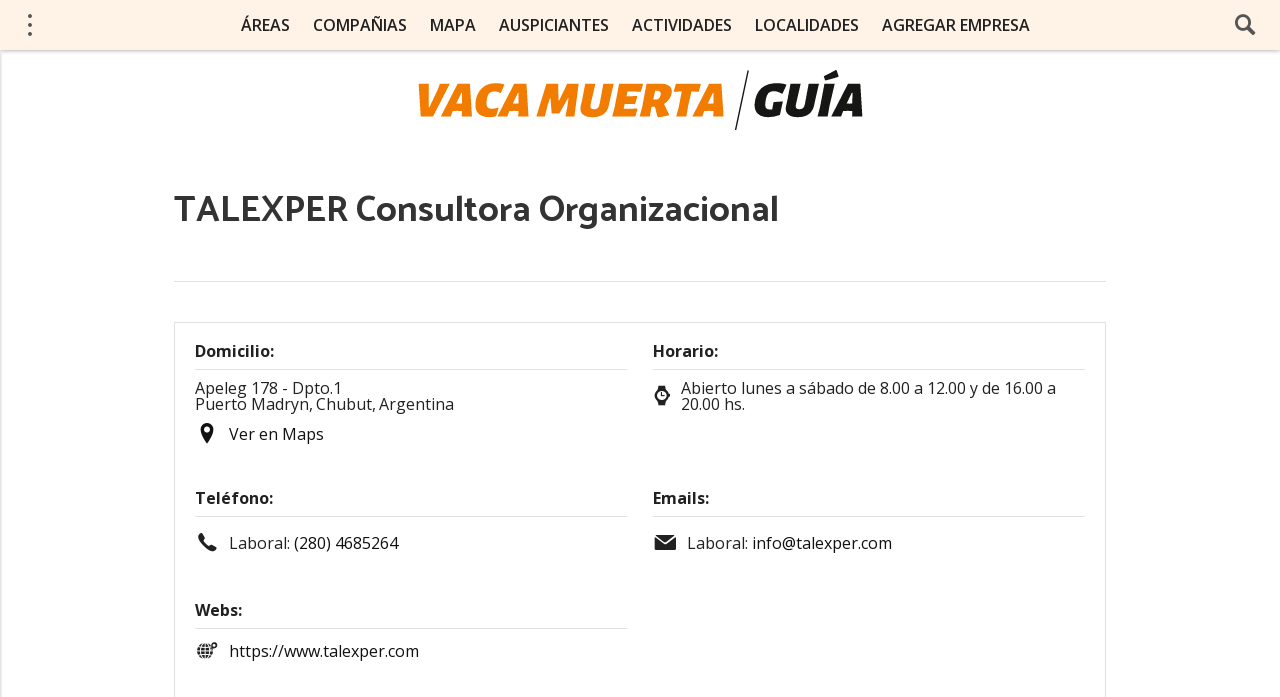

--- FILE ---
content_type: text/html; charset=UTF-8
request_url: https://guiavacamuerta.com/r/talexper-consultora-organizacional.htm
body_size: 8896
content:
<!DOCTYPE html>
<html lang="es" class="no-js">
<head>

    <meta charset="utf-8" />
<meta http-equiv="X-UA-Compatible" content="IE=edge" />

<title>TALEXPER Consultora Organizacional | Guía Vaca Muerta 2026</title>

<link rel='dns-prefetch' href='//fonts.googleapis.com' />
<link rel='dns-prefetch' href='//cdn.onesignal.com' />
<link rel='preconnect' href='https://fonts.gstatic.com' crossorigin />
<link rel='preconnect' href='https://cdn.onesignal.com' crossorigin />

<meta name="HandheldFriendly" content="True" />


<meta name="viewport" content="width=device-width, initial-scale=1.0"/>

<meta name="description" content="Guía Vaca Muerta"/>

<meta name="generator" content="Stream Server CMS by advertis.com.ar"/>



<meta property="og:site_name" content="Guía Vaca Muerta 2026"/>
<meta property="og:type" content="website"/>
<meta property="og:title" content="TALEXPER Consultora Organizacional"/>
<meta property="og:description" content="TALEXPER es una Consultora Organizacional que comenzó a ofrecer soluciones en gestión de recursos humanos, con enfoque organizacional, y sustento en."/>
<meta property="og:url" content="https://guiavacamuerta.com/r/talexper-consultora-organizacional.htm"/>
<meta property="og:image" content="https://nqn3.com/galeria/empresas/2021/11/30/o_o_6129.jpg"/>
    <meta property="og:image:width" content="1600"/>
    <meta property="og:image:height" content="423"/>
    <meta property="article:publisher" content="https://www.facebook.com/nqn3com"/>

<meta name="twitter:card" content="summary_large_image"/>
<meta name="twitter:title" content="TALEXPER Consultora Organizacional"/>
<meta name="twitter:description" content="TALEXPER es una Consultora Organizacional que comenzó a ofrecer soluciones en gestión de recursos humanos, con enfoque organizacional, y sustento en."/>
<meta name="twitter:url" content="https://guiavacamuerta.com/r/talexper-consultora-organizacional.htm/r/talexper-consultora-organizacional.htm" />
<meta name="twitter:image" content="https://nqn3.com/galeria/empresas/2021/11/30/o_o_6129.jpg"/>
    <meta name="twitter:site" content="@nqn3com"/>
    <meta name="twitter:creator" content="@nqn3com" />

<script type='application/ld+json'>
{
    "@context": "https://schema.org",
    "@graph": [
        {
            "@type": "Organization",
            "@id": "https://guiavacamuerta.com/#organization",
            "name": "Patagonia Activa",
            "url": "https://guiavacamuerta.com",
            "sameAs": [
                                "https://www.facebook.com/nqn3com",
                                "https://instagram.com/nqn3com",
                                "https://www.youtube.com/channel/UCXCirOUiKhEUEPUO_HOnj4A",
                                "https://twitter.com/nqn3com"
                            ],
            "logo": {
                "@type": "ImageObject",
                "@id": "https://guiavacamuerta.com#logo",
                "url": "https://nqn3.com/galeria/empresas/2021/11/30/o_o_6129.jpg",
                "width": 300,
                "height": 250,
                "caption": "Patagonia Activa"
            },
            "image": {
                "@id": "https://guiavacamuerta.com#logo"
            }
        },
        {
            "@type": "WebSite",
            "@id": "https://guiavacamuerta.com#website",
            "url": "https://guiavacamuerta.com",
            "name": "Guía Vaca Muerta 2026",
            "description": "Guía Vaca Muerta",
            "publisher": {
                "@id": "https://guiavacamuerta.com#organization"
            },
            "potentialAction": {
                "@type": "SearchAction",
                "target": "https://guiavacamuerta.com/buscador/?q={search_term_string}",
                "query-input": "required name=search_term_string"
            }
        }
    ]
}
</script><link rel="shortcut icon" type="image/x-icon" href="/images/favicon/favicon.ico"/>
<link rel="apple-touch-icon" sizes="57x57" href="/images/favicon/apple-icon-57x57.png">
<link rel="apple-touch-icon" sizes="60x60" href="/images/favicon/apple-icon-60x60.png">
<link rel="apple-touch-icon" sizes="72x72" href="/images/favicon/apple-icon-72x72.png">
<link rel="apple-touch-icon" sizes="76x76" href="/images/favicon/apple-icon-76x76.png">
<link rel="apple-touch-icon" sizes="114x114" href="/images/favicon/apple-icon-114x114.png">
<link rel="apple-touch-icon" sizes="120x120" href="/images/favicon/apple-icon-120x120.png">
<link rel="apple-touch-icon" sizes="144x144" href="/images/favicon/apple-icon-144x144.png">
<link rel="apple-touch-icon" sizes="152x152" href="/images/favicon/apple-icon-152x152.png">
<link rel="apple-touch-icon" sizes="180x180" href="/images/favicon/apple-icon-180x180.png">
<link rel="icon" type="image/png" sizes="192x192" href="/images/favicon/android-icon-192x192.png">
<link rel="icon" type="image/png" sizes="32x32" href="/images/favicon/favicon-32x32.png">
<link rel="icon" type="image/png" sizes="96x96" href="/images/favicon/favicon-96x96.png">
<link rel="icon" type="image/png" sizes="16x16" href="/images/favicon/favicon-16x16.png">
<link rel="manifest" href="/images/favicon/manifest.json">
<meta name="msapplication-TileColor" content="#ffffff">
<meta name="msapplication-TileImage" content="/images/favicon/ms-icon-144x144.png">
<meta name="theme-color" content="#ffffff"><script>
var dataShare = {
    'title': "TALEXPER Consultora Organizacional",
    'picture': 'https://nqn3.com/galeria/empresas/2021/11/30/o_o_6129.jpg',
    'link': 'https://guiavacamuerta.com/r/talexper-consultora-organizacional.htm',
    'description': "TALEXPER es una Consultora Organizacional que comenzó a ofrecer soluciones en gestión de recursos humanos, con enfoque organizacional, y sustento en.",
    'caption': 'https://guiavacamuerta.com'
};
</script>
<link rel="search" type="application/opensearchdescription+xml"
        href="/js/search.xml" 
        title="Buscar en Guía Vaca Muerta 2026"/>
    <link rel="preconnect" href="https://fonts.gstatic.com">
    <link rel="preconnect" href="https://fonts.googleapis.com">

    <link href='https://fonts.googleapis.com/css2?family=Catamaran:wght@100;300;400;600;700;800;900&display=swap' rel='preload' as="font" crossorigin="anonymous"/>
    <link href="https://fonts.googleapis.com/css2?family=Catamaran:wght@100;300;400;600;700;800;900&display=swap" rel="stylesheet">

    <link href='https://fonts.googleapis.com/css2?family=Montserrat:wght@100;300;400;500;600;700&display=swap' rel='preload' as="font" crossorigin="anonymous"/>
    <link href="https://fonts.googleapis.com/css2?family=Montserrat:wght@100;300;400;500;600;700&display=swap" rel="stylesheet">

    <link href='https://fonts.googleapis.com/css?family=Open+Sans:300,300i,400,400i,600,700,800,900' rel='preload'  as="font" crossorigin="anonymous"/>
    <link href="https://fonts.googleapis.com/css?family=Open+Sans:300,300i,400,400i,600,700,800,900" rel="stylesheet">

    <link rel='preload' href='/styles/responsive-202310121124.css' as="style" />
    <link rel="stylesheet" type="text/css" media="all" href="/styles/responsive-202310121124.css"/>

    <link rel="stylesheet" type="text/css" media="print" href="/styles/print.css"/>

    <link rel='preload' href='/js/jquery.js' as="script" />
    <link rel='preload' href='/js/funciones.js' as="script" />
    <script src="/js/jquery.js"></script>
    <script src="/js/funciones.js"></script>

    
    <link rel='preload' href='/images/logo-guia.svg' as="image" />

    <!-- Form validator -->
    <script src="/js/jquery.rsv.js" defer></script>

    <script src="/js/jquery.tools.js" defer></script>
    <script src="/js/jquery.magnific-popup.js" defer></script>
    <script src="/js/owl.carousel.js" defer></script>
    <script src="/js/switcher.js" defer></script>

    <!-- Trunk line text -->
    <script src="/js/trunk8.js"></script>
    <script src="/js/jquery.selectric.js"></script>

    <!-- Lazy load images -->
    <script src="/js/polyfill-intersection-observer.js"></script>
    <script src="/js/yall.min.js"></script>

    <script>
    document.addEventListener("DOMContentLoaded", function() {
        yall({
            idleLoadTimeout: 50
        });
    });
    </script>

    <script data-ad-client="ca-pub-9857323815541040" async 
        src="https://pagead2.googlesyndication.com/pagead/js/adsbygoogle.js"></script>

    <style>
    .embed {
        width:100%;
    }


    /* Cuando las etiquetas son texto en interior de empresa */
    .etiquetas-interior .etiquetas-nota {
        color: #FF9300;
        font-size: 14px;
        font-weight: 600;
    }

    </style>

</head>

<body class="con-imagen con-comentario  no-sidebars">

    <a style="display:none;" accesskey="s" href="#page">Saltar menú de navegación</a>
    <a style="display:none;" href="#accesosrapidos" accesskey="0">Teclas de acceso rápido</a>
<div class="bloque-100 menu">

    <a class="icon-menu" data-close="menu"></a>

    <a href="/" title="Guía Vaca Muerta 2026"
       aria-label="Acceso a portada principal"
       class="icon-logo-menu" rel="home">
        <img src="/images/logo-guia.svg" alt="Guía Vaca Muerta 2026" />
    </a>

    <div class="bloque-menu">

        
<nav role="navigation" id="nav" aria-label="Menú Primario">

    <ul role="menubar">

        
            <li class="" role="none">

                <a href='/areas'                        class=""
                        title="Áreas"
                        id="menu-item-tophorizontal-0"
                        role="menuitem" 
                         >

                    Áreas
                    
                </a>

                
            </li>

        
            <li class="" role="none">

                <a href='/companias'                        class=""
                        title="Compañias"
                        id="menu-item-tophorizontal-1"
                        role="menuitem" 
                         >

                    Compañias
                    
                </a>

                
            </li>

        
            <li class="" role="none">

                <a href='/mapa'                        class=""
                        title="Mapa"
                        id="menu-item-tophorizontal-2"
                        role="menuitem" 
                         >

                    Mapa
                    
                </a>

                
            </li>

        
            <li class="" role="none">

                <a href='/auspiciantes'                        class=""
                        title="Auspiciantes"
                        id="menu-item-tophorizontal-3"
                        role="menuitem" 
                         >

                    Auspiciantes
                    
                </a>

                
            </li>

        
            <li class="" role="none">

                <a href='/categorias'                        class=""
                        title="Actividades"
                        id="menu-item-tophorizontal-4"
                        role="menuitem" 
                         >

                    Actividades
                    
                </a>

                
            </li>

        
            <li class="" role="none">

                <a href='/localidades'                        class=""
                        title="Localidades"
                        id="menu-item-tophorizontal-5"
                        role="menuitem" 
                         >

                    Localidades
                    
                </a>

                
            </li>

        
            <li class="" role="none">

                <a href='/agregar-empresa'                        class=""
                        title="Agregar empresa"
                        id="menu-item-tophorizontal-6"
                        role="menuitem" 
                         >

                    Agregar empresa
                    
                </a>

                
            </li>

        
    </ul>

</nav><!--fin menu-->

<script>
    function toggleExpand() {
        var target = $(this).closest("li");
        var ul = target.children("ul");
        ul.stop();
        ul.slideToggle('fast', function () {
            if (ul.is(":visible")) {
                target.addClass("is-open");
            } else {
                target.removeClass("is-open");
            }

        });
    }

    function closeExpand() {
        var target = $(this).closest("li");
        var ul = target.children("ul");
        ul.stop();
        ul.slideUp('fast', function () {

            target.removeClass("is-open");
        });
    }

    /*$(document).on('click', '.icon-menu', function () {
        $('.icon-menu').toggleClass('active');
        $('.menu-deesplegable').toggleClass('open');
        $('body').toggleClass('overflow-hidden');
    });*/

    $("*:not(.icon-menu)").on("click", function(){
        if ($(".menu").is(":visible")){
            $('.menu-deesplegable').removeClass('open');
            $('.icon-menu').removeClass('active');
            $('body').removeClass('overflow-hidden');
        }
    });

    $(".icon-menu").on("click", function(event){
        $('.icon-menu').toggleClass('active');
        $('.menu-deesplegable').toggleClass('open');
        $('body').toggleClass('overflow-hidden');
        event.stopImmediatePropagation();
    });

    $(document).on('click', '.btn-buscar', function () {
        $('.btn-buscar').toggleClass('active');
        $('.post-lupa').css('z-index','99999')
        //$('.search .icon-cerrar').css('display','block')
        $('.search').toggleClass('open');
        $('.menu-etiquetas').toggleClass('ocultar');
        if ($('.search').is('.open')) {
            $(".search [name='q']").focus();
        }
    });
//el buscador se cierra al clickear en cualquier lado 
    $(document).on("click",function(e) {
    var container = $(".class-close");
    if (!container.is(e.target) && container.has(e.target).length === 0) {
        $('.icon-menu, .open-clima, .icon-lupa, #header .icon-compartir').removeClass('active');
        $('.menu, .search, .menu-desplegable, .redes-h-top').removeClass('open');
        $('.post-lupa').css('z-index','0')
        $('.search .icon-cerrar').css('display','none')
    }
});
/*cerrar al apretar icono cerrar
    $(document).on('click', '.cerrar-form', function () {
        $('.search').removeClass('open');
        $('.post-lupa').css('z-index','0')
        $('.search .icon-cerrar').css('display','none')
    });
*/
    $(document).on("click", ".menu li.expand,.menu li.bt-login", toggleExpand);

    $(document).on("click", function (e) {

        $(".menu .bt-login,.menu li.expand").each(function () {

            if (!$(e.target).is($(this)) && $(e.target).closest($(this)).length == 0) {
                closeExpand.bind(this)();
            }

        });

    });

    previousTop = 70;
    var headerHeight = 70;

    $(window).on('scroll', function () {
        var currentTop = $(window).scrollTop();

        if (currentTop < previousTop ) {

            if (currentTop > 0 && $('body').hasClass('is-fixed')) {
                $('body').addClass('is-visible');
                $('.herramientas').addClass('is-visible');
            } else {
                $('body').removeClass('is-visible is-fixed');
                $('.herramientas').removeClass('is-visible is-fixed');
            }

        } else {

            $('body').removeClass('is-visible');
            $('.herramientas').removeClass('is-visible');
            if( currentTop > headerHeight && !$('body').hasClass('is-fixed')) {
                $('body').addClass('is-fixed');
                $('.herramientas').addClass('is-fixed');
            }
        }
        previousTop = currentTop;
    });
</script>
    </div>

    <div class="bloque-100 menu-deesplegable">

    <div class="scroll">

        
            <ul role="menubar" class="menu-especiales">
        
                
                    <li class=''>
                        <a href="https://nqn3.com" 
                            class="blank" 
                            title="Neuquén NQN3">
                            NEUQUéN NQN3                        </a>
                    </li>

                    
                    <li class=''>
                        <a href="https://vacamuertanews.com" 
                            class="blank" 
                            title="Vaca Muerta News">
                            VACA MUERTA NEWS                        </a>
                    </li>

                    
                    <li class=''>
                        <a href="https://rincon.com.ar" 
                            class="blank" 
                            title="Periódico Rincón">
                            PERIóDICO RINCóN                        </a>
                    </li>

                    
                    <li class=''>
                        <a href="https://limaynoticias.com" 
                            class="blank" 
                            title="Limay Noticias">
                            LIMAY NOTICIAS                        </a>
                    </li>

                    
                    <li class=''>
                        <a href="https://hechos.com.ar" 
                            class="blank" 
                            title="Hechos Neuquén">
                            HECHOS NEUQUéN                        </a>
                    </li>

                    
                    <li class='active'>
                        <a href="https://guiavacamuerta.com" 
                            class="" 
                            title="Guía Vaca Muerta">
                            GUíA VACA MUERTA                        </a>
                    </li>

                                </ul>

        
        <ul role="menubar" class="menu-nqn">

            
                <li class="" role="none">

                    <a href='/areas'                        class=""
                        title="Áreas"
                        id="menu-item-tophorizontal-0"
                        role="menuitem"
                         >

                        Áreas
                        
                    </a>

                    
                </li>

            
                <li class="" role="none">

                    <a href='/companias'                        class=""
                        title="Compañias"
                        id="menu-item-tophorizontal-1"
                        role="menuitem"
                         >

                        Compañias
                        
                    </a>

                    
                </li>

            
                <li class="" role="none">

                    <a href='/mapa'                        class=""
                        title="Mapa"
                        id="menu-item-tophorizontal-2"
                        role="menuitem"
                         >

                        Mapa
                        
                    </a>

                    
                </li>

            
                <li class="" role="none">

                    <a href='/auspiciantes'                        class=""
                        title="Auspiciantes"
                        id="menu-item-tophorizontal-3"
                        role="menuitem"
                         >

                        Auspiciantes
                        
                    </a>

                    
                </li>

            
                <li class="" role="none">

                    <a href='/categorias'                        class=""
                        title="Actividades"
                        id="menu-item-tophorizontal-4"
                        role="menuitem"
                         >

                        Actividades
                        
                    </a>

                    
                </li>

            
                <li class="" role="none">

                    <a href='/localidades'                        class=""
                        title="Localidades"
                        id="menu-item-tophorizontal-5"
                        role="menuitem"
                         >

                        Localidades
                        
                    </a>

                    
                </li>

            
                <li class="" role="none">

                    <a href='/contacto'                        class=""
                        title="Contacto"
                        id="menu-item-tophorizontal-6"
                        role="menuitem"
                         >

                        Contacto
                        
                    </a>

                    
                </li>

            
                <li class="" role="none">

                    <a href='/agregar-empresa'                        class=""
                        title="Agregar empresa"
                        id="menu-item-tophorizontal-7"
                        role="menuitem"
                         >

                        Agregar empresa
                        
                    </a>

                    
                </li>

            
        </ul>


        <ul class="menu-institucionales">

                    </ul>

    </div>

</div>



<div data-close="search" data-hide class="search">
    
    <form name='buscadortop' role="search" action="/buscador/?" data-buscador class="buscador-top class-close" method="get">
    <span class="cerrar-form icon-cerrar"></span>

        <label for="buscador-text">Ingrese palabra o frase a buscar:</label>

        <input type='text' name='q' value="" title="Buscar en el sitio..."
               placeholder="Buscar en el sitio..." 
               maxlength='60' 
               autocomplete="off"
               aria-label="Ingrese palabra o frase a buscar"
               aria-required="true"
               class="buscador-text txt"/>    
        <input type='submit' name='enviar' value='Buscar' title="Buscar" class="bt post-lupa" />
        <span data-close="search" class="icon-lupa btn-buscar class-close"></span>
    
    </form>

</div>


</div>

<header id="header" role="banner">

    <div class="bloque">

        
        <h1>
            <a href="/" title="Guía Vaca Muerta 2026" 
                aria-label="Acceso a portada principal"
                class="icon-logo" rel="home">
                                  <img src="/images/logo-guia.svg" alt="Guía Vaca Muerta 2026"  />
            </a>
        </h1>

    </div>

</header>
<div id="page">

    

    <div class="bloque bloque-cuerpo">

        
        <div id="main" class="column">

            
<div class="cl-18 cont-nota">

    <div class=" en-bandera flex">

        
        <header>
            <h2 id="nota-title">TALEXPER Consultora Organizacional</h2>
        </header>

    </div>

    <article class="cont-cuerpo">

        <div class='cl-12 datos-contacto'>
            <b>Domicilio:</b>
            
                <span>
                    Apeleg 178 - Dpto.1                </span>

            
            <div class="ciudad">
                                    <span>Puerto Madryn,</span>
                
                                   <span>Chubut,</span>
                
                                <span> Argentina </span>
                            </div>

            <a href="https://www.google.com.ar/maps/place/Apeleg 178 - Dpto.1, Puerto Madryn,Chubut,Argentina" class="blank google-maps" title="Ver ubicación de la empresa">
                <span class="icon-map"></span>
                <span class="txt">Ver en Maps</span>
            </a>

        </div>

                    <div class='cl-12 datos-contacto'>
                    <b>Horario:</b>
                    <span class="horario">
                        <span class="icon-hora"></span>
                        <span class="txt">Abierto lunes a sábado de  8.00 a 12.00 y de 16.00 a 20.00  hs.</span>
                    </span>
            </div>
        
                    <div class='cl-12 datos-contacto'>
                <b>Teléfono:</b>

                
                            <span class='link-phone'>

                                <span class="icon-phone"></span>

                                <span class="txt">
                                
                                    Laboral: 

                                    <a href="tel:2804685264" 
                                        title="llamar al 4685264">

                                        (280)
                                        4685264                                                                            </a>
                                </span>

                            </span>
                            
                                    </div>

            
                    <div class='cl-12 datos-contacto'>
                <b>Emails:</b>
                
                        <span class='link-email'>
                                
                            <span class="icon-e-mail"></span>
                            <span class="txt">
                                
                                Laboral: 
                                <a href="/cdn-cgi/l/email-protection#f79e999198b783969b928f879285d994989a" title="Enviar correo a info@talexper.com">
                                    <span class="__cf_email__" data-cfemail="771e1911183703161b120f0712055914181a">[email&#160;protected]</span>                                </a>
                            </span>

                        </span>

                                                                                                                                                                                                </div>
            
                    <div class='cl-12 datos-contacto'>
                <b>Webs:</b>
                
                        <span class='link-web'>

                            <span class="icon-map-world redes-interior"></span>

                            <a href="https://www.talexper.com" class="blank"
                                title="Ir al sitio https://www.talexper.com">
                            
                                <span class="txt redes-link">https://www.talexper.com</span>
                            </a>

                        </span>

                                                                                                                                                                                                </div>
            
        
        <div class="clear"></div>
                                 <div class='datos-contacto datos-categorias'>
            <b>Actividades:</b>
            <div class="list-categorias">
                            </div>
        </div>

        
    <section class="article-block etiquetas-interior">
        
        <span class="etiquetas-nota">
			Gestión Humana Recursos Humanos Madryn Consultora Marca Empleadora Capital Humano Talexper
        </span>

    </section>


        <time class="fecha-nota">Última actualización: 13.01.2025</time>

    </article>

    

</div>
        </div>

        
        <div class="clear"></div>

    </div>

    
</div>
    <footer id="footer">

        <div class="bloque-100">

            <div class="bloque top flex">
                <a href="/" title="Guía Vaca Muerta 2026"
                aria-label="Acceso a portada principal"
                class="icon-logo" rel="home">
                    <img src="/images/logo-guia-pie.svg" alt="Guía Vaca Muerta 2026"/>
                    <span>La Guía Oficial de la Industria Oil & Gas</span>
                </a>

                <a href="https://patagoniaactiva.com/" class="blank" title="Patagonia Activa">
                    <figure class="patagonia">
                        <img src="/images/patagonia.svg" title="Patagonia Activa"/>
                    </figure>
                    <span>Editorial Patagonia Activa @2003 - 2026</span>
                </a>
            </div>

            <div class="clear"></div>

        </div>

        <section id="clousure">

            <div class="bloque">

                <span class="copy left">

                    <span>
                        2026 © Todos los derechos reservados, 
                        prohibida la reproducción total o parcial sin la correspondiente autorización.
                    </span>

                </span>

                <div class="right desarrollado">

                    <span class="txt">Partner Tecnológicos:</span>

                    <a href="https://advertis.com.ar?" title="Advertis Web Technologies"
                    class="ad blank"><span class="icon-adv"></span></a>

                    <a href="https://www.siglocero.com" title="Siglo Cero"
                    class="sc blank"><span class="icon-siglocero"></span></a>
                </div>


            </div>

        </section><!--clousure-->

    </footer><!--fin /footer-->


<!-- Accesos del sitio -->
<div id="accesosrapidos">
    <h3>Teclas de acceso</h3>
    <ul>
        <li>s: Saltar navegación</li>
        <li>1: <a accesskey="1" href="/">Página de inicio</a></li>
        <li>2: <a accesskey="2" href="/noticias">Noticias</a></li>
        <li>4: <a accesskey="4" href="#buscador-top" title="Ir al buscador del sitio">Buscador</a>
        <li>9: <a accesskey="9" href="/contacto" title="Ir al formulario de contactos">Contacto</a></li>
        <li>0: Teclas de acceso rápido</li>
    </ul>
</div>
<script data-cfasync="false" src="/cdn-cgi/scripts/5c5dd728/cloudflare-static/email-decode.min.js"></script><script>
    // WAI Aria 
    $(document).ready(function () {

        $('*').removeAttr('tabindex');
        $("#nav li.expand > a").attr('aria-expanded', 'false')
        $("#nav li.expand > a").attr('aria-haspopup', 'true')

    });

    $(".cont-blur .advertencia a").click(function() {
        $(this).closest(".cont-blur").hide();
        $(this).closest(".blur").removeClass("blur");
    });
    
    $(document).ready(function () {

        setTimeout(function () {

            
                $('.trunk-1').trunk8({
                    lines: 1                });

            
                $('.trunk-2').trunk8({
                    lines: 2                });

            
                $('.trunk-3').trunk8({
                    lines: 3                });

            
                $('.trunk-4').trunk8({
                    lines: 4                });

            
                $('.trunk-5').trunk8({
                    lines: 5                });

            
            if ($(document).width() < 768) {

                
                    $('.trunk-1-m').trunk8({
                        lines: 1                    });

                
                    $('.trunk-2-m').trunk8({
                        lines: 2                    });

                
                    $('.trunk-3-m').trunk8({
                        lines: 3                    });

                
                    $('.trunk-4-m').trunk8({
                        lines: 4                    });

                
                    $('.trunk-5-m').trunk8({
                        lines: 5                    });

                
            } else if ($(document).width() < 1023) {

                
                    $('.trunk-1-t').trunk8({
                        lines: 1                    });

                
                    $('.trunk-2-t').trunk8({
                        lines: 2                    });

                
                    $('.trunk-3-t').trunk8({
                        lines: 3                    });

                
                    $('.trunk-4-t').trunk8({
                        lines: 4                    });

                
                    $('.trunk-5-t').trunk8({
                        lines: 5                    });

                
            } else {

                
                    $('.trunk-1-d').trunk8({
                        lines: 1                    });

                
                    $('.trunk-2-d').trunk8({
                        lines: 2                    });

                
                    $('.trunk-3-d').trunk8({
                        lines: 3                    });

                
                    $('.trunk-4-d').trunk8({
                        lines: 4                    });

                
                    $('.trunk-5-d').trunk8({
                        lines: 5                    });

                
            }

        });
    });

    $('select').selectric();

    $("a.blank").attr("target", "_blank");

    $("a.icon-up").click(function () {
        $("html, body").animate({scrollTop: 0}, "slow");
        return false;
    });

    // Validación de campo del buscador
    $("form[data-buscador]").submit(function (e) {

        if ($(this).find("input[name='q']").val().length < 3) {
            alert("Debe ingresar un texto de al menos 3 caracteres");
            return false;

        }

    });

    var magnificPopup = $.magnificPopup.instance;

    $("a.mfp-close").click(function () {
        window.parent.$.magnificPopup.close();
    });

    // Menú parent active.
    $("li.active").closest("li.expand").addClass("active");


    $(document).on('click', '.icon-compartir', function () {
        $(this).toggleClass('active');
        $('.redes-h-top').toggleClass('open');
    });

</script>

<script>
        function readShareData(m) {
        ret = {};

        ret.title = ($(m).attr("data-title") == undefined) ? dataShare.title : $(m).attr("data-title");
        ret.picture = ($(m).attr("data-picture") == undefined) ? dataShare.picture : $(m).attr("data-picture");
        ret.link = ($(m).attr("data-link") == undefined) ? dataShare.link : $(m).attr("data-link");
        ret.description = ($(m).attr("data-description") == undefined) ? dataShare.description : $(m).attr("data-description");
        ret.caption = ($(m).attr("data-caption") == undefined) ? dataShare.caption : $(m).attr("data-caption");

        return ret;
    }

        $(".icon-e-mail[data-share]").click(function () {

        url = $(this).attr("href");

        $.magnificPopup.open({
            type: 'iframe',
            mainClass: 'mfp-enviar',
            items: {
                src: url
            }
        });

        return false;
    });


        $(".icon-messenger[data-share]").click(function () {

        oShare = readShareData($(this));

        function FBEnd(response) { }
        FB.ui({
            method: 'send',
            link: oShare.link,
            picture: oShare.picture,
            name: oShare.title,
            caption: oShare.caption,
            description: oShare.description
        }, FBEnd);

        return false;
    });

        $(".icon-facebook[data-share]").click(function () {

        oShare = readShareData($(this));

        u = 'https://www.facebook.com/sharer/sharer.php?u=' + oShare.link;
        ventana(u, "share_facebook", 580, 400, "no");

         return false;
    });

        $(".icon-twitter[data-share]").click(function () {

        oShare = readShareData($(this));

        u = 'https://twitter.com/intent/tweet?text=';
        u += oShare.title;
        u += '&url=' + oShare.link;
        u += '&via=nqn3com&lang=es';

        ventana(u, "twitter", 580, 400, "no");
        return false;
    });

        $(".icon-linkedIn[data-share]").click(function () {

        oShare = readShareData($(this));

        u = 'https://www.linkedin.com/cws/share?';
        u += 'url=' + oShare.link;

        ventana(u, "linkedin", 580, 400, "no");
        return false;
    });

        $(".icon-g-plus[data-share]").click(function () {

        oShare = readShareData($(this));

        u = 'https://plus.google.com/share?';
        u += 'url=' + oShare.link;

        ventana(u, "linkedin", 580, 400, "no");
        return false;
    });


        $(".icon-telegram[data-share]").click(function () {

        oShare = readShareData($(this));

        if ($(document).width() > 767) {
            u = 'https://telegram.me/share/url?url=' + oShare.link;
        } else {
            u = 'tg://msg?text=' + oShare.link;
        }

        document.location.href = u;
        return false;
    });

        $(".icon-whatsapp[data-share]").click(function () {

        oShare = readShareData($(this));

        if ($(document).width() > 767) {
            u = 'https://api.whatsapp.com/send?text=' + oShare.title;
        } else {
            u = 'whatsapp://send?text=' + oShare.title;
        }
        document.location.href = u;
        return false;
    });

</script><script>
        const TIME_SECONDS_AGO = 'Hace 1 min';
    const TIME_MINUTES_AGO = 'Hace {x} min';
    const TIME_HOURS_AGO = 'Hace {x} h';
    const TIME_MAX_HOURS = '4';

    var timeAgo = function (dateString, dateDefault) {

        var rightNow = new Date();
        var then = new Date(dateString);
        var diff = rightNow - then;
        var second = 1000,
            minute = second * 60,
            hour = minute * 60;

        if (isNaN(diff) || diff < 0) {
            return '';
        }

        if (diff < minute) {
            return TIME_SECONDS_AGO.replace('{x}',diff);
        }

        if (diff < hour) {
            return TIME_MINUTES_AGO.replace('{x}',Math.floor(diff / minute));
        }

        if (diff < hour * TIME_MAX_HOURS) {
            return TIME_HOURS_AGO.replace('{x}',Math.floor(diff / hour));
        }

        return dateDefault;
    };

    $(document).ready(function () {

        $('[data-fecha]').each(function () {
            m = $(this);
            if ($(m).attr('data-fecha') != undefined) {
                $(m).html(timeAgo($(m).attr('data-fecha'), $(m).html()));
            }
        });

    });
</script>
<div id="fb-root"></div>

<script async defer crossorigin="anonymous" 
    src="https://connect.facebook.net/es_LA/sdk.js#xfbml=1&version=v7.0&appId=" nonce="fODZs0vA"></script>

<script>
    (function (d, s, id, twid) {

        let js, fjs = d.getElementsByTagName(s)[0];

        // FB + common (Deprecado)
        /* 
        let FbVersion = 'v7.0';
        let FbApiID = '';
        if (!d.getElementById(id)) {
            js = d.createElement(s);
            js.id = id;
            js.src = "//connect.facebook.net/es_LA/sdk.js#xfbml=1&version="+FbVersion+"&appId="+FbApiID;
            fjs.parentNode.insertBefore(js, fjs);
        }
        */

        // Tweet
        if (!d.getElementById(twid)) {
            js = d.createElement(s);
            js.id = twid;
            js.src = '//platform.twitter.com/widgets.js';
            fjs.parentNode.insertBefore(js, fjs);
        }

    }(document, 'script', 'facebook-jssdk', 'twitter-wjs'));
</script>
    <!-- Google Analytics -->
    <script async src="https://www.googletagmanager.com/gtag/js?id=G-YCCMCX6NZ2"></script>
    <script>
        window.dataLayer = window.dataLayer || [];
        function gtag(){dataLayer.push(arguments);}
        gtag('js', new Date());

        gtag('config', 'G-YCCMCX6NZ2');
    </script>


<script>
$(document).ready(function () {

    
    if (bannersData.nqn3sponsor['200x100'].length) {

        bannerData = bannersData.nqn3sponsor['200x100'];

        for (i=0; i<bannerData.length; i++) {
            bannerFile = bannerData[i];

            bannerHTML = "<img src='" + bannerFile.file + "' ";
            bannerHTML += "style='height:100px;' />";
            if (bannerFile.link != '') {
                bannerHTML = "<a href='" + bannerFile.link + "' target='_blank'>" + bannerHTML + "</a>";
            }

            bannerHTML = "<figure>" + bannerHTML + "</figure>";

            $(".banner-auspicios").append(bannerHTML);
        }

        // Si posee menos de 5 sponsor y estoy en desktop no cargo owl
        var loadOwl = true;

        if ($(document).width() > 727 && $(document).width() < 1024 &&  bannerData.length < 4) {
            loadOwl = false;
        }

        if ($(document).width() > 1023 && bannerData.length < 6) {
            loadOwl = false;
        }

        if (loadOwl) {

            $('.pasador').owlCarousel({
                loop: true,
                center:true,
                margin:30,
                //autoWidth:true,
                responsive: {
                    0: {
                        items: 1,
                        margin:0,
                        nav: false,
                        slideBy: 1,
                        smartSpeed: 1350,
                        autoplay:true,
                        autoplayTimeout:2500,
                        fluidSpeed: 100,
                        center:true,
                        dragEndSpeed:100
                    },
                    768:{
                        items: 3,
                        slideBy: 1,
                        smartSpeed: 1350,
                        autoplay:true,
                        autoplayTimeout:2500,
                        fluidSpeed: 100,
                        dragEndSpeed:100
                    },
                    1023:{
                        items: 5,
                        slideBy: 1,
                        smartSpeed: 1350,
                        autoplay:true,
                        autoplayTimeout:2500,
                        fluidSpeed: 100,
                        dragEndSpeed:100
                    }

                }
            });

        } // end if loadOwl

    } else {

        $(".banner-auspicios").hide();

    }

});
</script>

<script defer src="https://static.cloudflareinsights.com/beacon.min.js/vcd15cbe7772f49c399c6a5babf22c1241717689176015" integrity="sha512-ZpsOmlRQV6y907TI0dKBHq9Md29nnaEIPlkf84rnaERnq6zvWvPUqr2ft8M1aS28oN72PdrCzSjY4U6VaAw1EQ==" data-cf-beacon='{"version":"2024.11.0","token":"6e0d4baa249b42dcb8d556ca6b705ac4","r":1,"server_timing":{"name":{"cfCacheStatus":true,"cfEdge":true,"cfExtPri":true,"cfL4":true,"cfOrigin":true,"cfSpeedBrain":true},"location_startswith":null}}' crossorigin="anonymous"></script>
</body>
</html>

--- FILE ---
content_type: text/html; charset=utf-8
request_url: https://www.google.com/recaptcha/api2/aframe
body_size: 268
content:
<!DOCTYPE HTML><html><head><meta http-equiv="content-type" content="text/html; charset=UTF-8"></head><body><script nonce="vk3QgO_E1uLRcUKbPJ8W4Q">/** Anti-fraud and anti-abuse applications only. See google.com/recaptcha */ try{var clients={'sodar':'https://pagead2.googlesyndication.com/pagead/sodar?'};window.addEventListener("message",function(a){try{if(a.source===window.parent){var b=JSON.parse(a.data);var c=clients[b['id']];if(c){var d=document.createElement('img');d.src=c+b['params']+'&rc='+(localStorage.getItem("rc::a")?sessionStorage.getItem("rc::b"):"");window.document.body.appendChild(d);sessionStorage.setItem("rc::e",parseInt(sessionStorage.getItem("rc::e")||0)+1);localStorage.setItem("rc::h",'1768989592931');}}}catch(b){}});window.parent.postMessage("_grecaptcha_ready", "*");}catch(b){}</script></body></html>

--- FILE ---
content_type: text/css
request_url: https://guiavacamuerta.com/styles/responsive-202310121124.css
body_size: 54058
content:
html {
  margin: 0;
  padding: 0;
  border: 0;
}

body, div, span, object, iframe, h1, h2, h3, h4, h5, h6, p, blockquote, pre,
a, abbr, acronym, address, code, del, dfn, em, img, q, dl, dt, dd, ol, ul, li,
fieldset, form, label, legend, table, caption, tbody, tfoot, thead, tr, th, td,
article, aside, dialog, figure, footer, header,
hgroup, nav, section {
  margin: 0;
  padding: 0;
  border: 0;
  font-size: 100%;
  font: inherit;
  vertical-align: baseline;
}

article, aside, details, figcaption, figure, dialog,
footer, header, hgroup, menu, nav, section {
  display: block;
}

body {
  line-height: 1;
  background: white;
}

table {
  border-collapse: separate;
  border-spacing: 0;
}

caption, th, td {
  text-align: left;
  font-weight: normal;
  float: none !important;
}

table, th, td {
  vertical-align: middle;
}

blockquote:before, blockquote:after, q:before, q:after {
  content: "";
}

blockquote, q {
  quotes: "" "";
}

a img {
  border: none;
}

:focus {
  outline: 0;
}

.ico {
  display: inline-block;
  padding: 0;
  overflow: hidden;
  font-size: 0;
  text-indent: -90000px;
}

.clear {
  clear: both;
  height: 1px;
  margin-bottom: -1px;
  display: block;
  overflow: hidden;
  padding: 0;
}

p {
  line-height: 140%;
}

input, select, textarea {
  font-family: "Open Sans", sans-serif;
  border: 1px solid #e2e2e2;
  padding: 3px 5px;
  color: #333;
}

ul, ul li {
  margin: 0;
  padding: 0;
  list-style: none;
}

a {
  text-decoration: none;
  color: #111;
}

a:hover {
  text-decoration: underline;
}

textarea {
  resize: none;
  overflow: auto;
}

input::-moz-focus-inner {
  border: 0;
  padding: 0;
}

em, i {
  font-style: italic;
}

cite {
  background: #FF0;
  color: #fff;
  padding: 3px 5px;
}

u {
  text-decoration: underline;
}

strong, b {
  font-weight: bold;
}

#accesosrapidos, .banner-intersitial-cont, .banner-zocalo-cont, .admonitor_laterales {
  display: none;
}

hr, .ahem, #skip-link {
  display: none;
}

#main hr {
  display: block;
}

#footer {
  clear: both;
}

@font-face {
  font-family: "icomoon";
  src: url("/styles/fonts/icomoon.eot?m48am");
  src: url("/styles/fonts/icomoon.eot?m48am#iefix") format("embedded-opentype"), url("/styles/fonts/icomoon.ttf?m48am") format("truetype"), url("/styles/fonts/icomoon.woff?m48am") format("woff"), url("/styles/fonts/icomoon.svg?m48am#icomoon") format("svg");
  font-weight: normal;
  font-style: normal;
}
[class^=icon-]:before, [class*=" icon-"]:before, [class^=ico-]:before, [class*=icon]:before, [class^=mfp-]:before, [class*=mfp-]:before {
  font-family: "icomoon" !important;
  speak: none;
  font-style: normal;
  font-weight: normal;
  font-variant: normal;
  text-transform: none;
  line-height: 1;
  -webkit-font-smoothing: antialiased;
  -moz-osx-font-smoothing: grayscale;
}

.icon-hora:before {
  content: "\e95f";
}

.icon-telefonos-utiles:before {
  content: "\e926";
}

.icon-recursos-humanos:before {
  content: "\e927";
}

.icon-phone:before {
  content: "\e95e";
}

.icon-news:before {
  content: "\e929";
}

.icon-map-world:before {
  content: "\e92a";
}

.icon-map:before {
  content: "\e92b";
}

.icon-info:before {
  content: "\e92c";
}

.icon-home:before {
  content: "\e92d";
}

.icon-filtro:before {
  content: "\e92f";
}

.icon-companias:before {
  content: "\e930";
}

.icon-close-menu:before {
  content: "\e931";
}

.icon-radio1:before {
  content: "\e95d";
}

.icon-radio:before {
  content: "\e95c";
}

.icon-calendar:before {
  content: "\e95b";
}

.icon-linkedIn:before {
  content: "\e959";
}

.icon-velocidad-viento:before {
  content: "\e920";
}

.icon-probabilidad-lluvia:before {
  content: "\e921";
}

.icon-nieve:before {
  content: "\e91e";
}

.icon-ventoso:before {
  content: "\e91f";
}

.icon-campana:before {
  content: "\e91d";
}

.icon-telegram:before {
  content: "\e91c";
}

.icon-mas:before {
  content: "\e91b";
}

.icon-redes-compartir:before {
  content: "\e910";
}

.icon-redes-youtube:before {
  content: "\e911";
}

.icon-redes-instagram:before {
  content: "\e917";
}

.icon-volumen:before {
  content: "\e957";
}

.icon-mute:before {
  content: "\e94f";
}

.icon-cruz:before {
  content: "\e94e";
}

.icon-estrella:before {
  content: "\e94a";
}

.icon-mas-leidas:before {
  content: "\e946";
}

.icon-extender:before {
  content: "\e945";
}

.icon-comilla:before {
  content: "\e944";
}

.icon-comentar:before {
  content: "\e943";
}

.icon-facebook:before {
  content: "\e93b";
}

.icon-twitter:before {
  content: "\e936";
}

.icon-g-plus:before {
  content: "\e93d";
}

.icon-whatsapp:before {
  content: "\e942";
}

.icon-e-mail:before {
  content: "\e941";
}

.icon-imp:before {
  content: "\e940";
}

.icon-linkedIn:before {
  content: "\e93f";
}

.icon-bandera:before {
  content: "\e956";
}

.icon-up:before {
  content: "\e954";
}

.icon-back:before {
  content: "\e93c";
}

.icon-down:before {
  content: "\e955";
}

.icon-stop:before {
  content: "\e950";
}

.icon-pausa:before {
  content: "\e951";
}

.icon-play:before {
  content: "\e952";
}

.icon-cerrar:before {
  content: "\e953";
}

.icon-messenger:before {
  content: "\e949";
}

.icon-pdf:before {
  content: "\e94b";
}

.icon-excel:before {
  content: "\e94c";
}

.icon-word:before {
  content: "\e94d";
}

.icon-g8:before {
  content: "\e948";
}

.icon-adv:before {
  content: "\e95a";
}

.icon-siglocero:before {
  content: "\e93e";
}

.icon-logo:before {
  content: "\e958";
}

.icon-tormenta-elctrica:before {
  content: "\e900";
}

.icon-lluvias-tormenas:before {
  content: "\e901";
}

.icon-lluviaIntensa:before {
  content: "\e902";
}

.icon-lluvioso:before {
  content: "\e903";
}

.icon-inestable-lluviaLeve:before {
  content: "\e904";
}

.icon-muy-nublado:before {
  content: "\e905";
}

.icon-nublado:before {
  content: "\e906";
}

.icon-parcialmente-nublado:before {
  content: "\e908";
}

.icon-despejado:before {
  content: "\e90a";
}

.icon-right:before {
  content: "\e90b";
}

.icon-left:before {
  content: "\e90c";
}

.icon-igual:before {
  content: "\e90d";
}

.icon-baja:before {
  content: "\e90e";
}

.icon-sube:before {
  content: "\e90f";
}

.icon-menu:before {
  content: "\e912";
}

.icon-lupa:before {
  content: "\e916";
}

/*.icon-youtube:before {content: "\e947"}*/
/* menu:nav */
.icon-menu {
  position: absolute;
  left: 15px;
  cursor: pointer;
  z-index: 3000;
  transition: all 0.3s;
}

.icon-menu:before {
  color: #555555;
  font-size: 30px;
}

.icon-menu.active {
  transform: rotate(180deg);
}

.icon-menu.active:before {
  content: "\e931";
}

.icon-menu:hover:before {
  color: #FF9300;
}

.bloque-menu {
  margin: auto;
  width: calc(100% - 120px);
  height: 50px;
  overflow: hidden;
}

.bloque-100.menu {
  width: 100%;
  z-index: 30000;
  margin-bottom: 20px;
  position: fixed;
  left: 0;
  box-shadow: #999 0 0 5px;
}

.menu {
  width: 100%;
  height: 50px;
  clear: both;
  background: #FFF2E6;
  display: flex;
  align-items: center;
}

.menu .scroll {
  overflow-y: auto;
  height: 100%;
}

.menu .inner {
  overflow: visible;
  margin-bottom: 0;
  position: relative;
}

#nav {
  min-height: 50px;
  margin: 0 auto;
  padding: 0;
  display: block;
  position: relative;
}

#nav ul {
  margin: auto;
  text-align: center;
}

#nav ul li {
  display: inline-block;
  padding: 0 10px;
  position: relative;
  transition: all 0.3s;
  cursor: pointer;
}

#nav ul li:first-child {
  padding-left: 0;
}

#nav li a {
  text-decoration: none;
  color: #212121;
  font-family: "Open Sans", sans-serif;
  font-weight: 600;
  font-size: 16px;
  text-transform: uppercase;
  line-height: 50px;
}

#nav ul li.active a {
  font-weight: 700;
  color: #FF9300;
}

#nav ul li ul {
  display: none;
  position: absolute;
  top: 36px;
  left: 50%;
  transform: translateX(-50%);
  padding: 0;
  height: auto;
  background: #555555;
  min-width: 200px;
}

#nav ul li.is-open ul {
  display: block;
}

#nav li.expand span {
  line-height: 36px;
  margin-left: 15px;
  float: right;
  position: relative;
  top: -1px;
}

#nav ul li ul li {
  display: block;
  float: none;
  margin: 0;
  padding: 10px;
  height: auto;
  border-right: none;
  border-bottom: 2px solid #ffffff;
}

#nav ul li ul li a {
  line-height: 150%;
  text-transform: none;
  color: #fff;
  background: none;
}

#nav ul li.expand .icon-down:before {
  content: "\e955";
  font-size: 17px;
  color: #ffffff;
  float: right;
  position: relative;
  font-weight: 700;
}

#nav ul li ul li.active {
  top: 0;
}

#nav ul li ul li:first-child {
  border-top: 2px solid #ffffff;
}

#nav ul li ul li:last-child {
  border-bottom: none;
}

#nav ul li ul li:nth-last-child(2) {
  margin-right: 0;
}

#nav ul li ul li:before {
  display: none;
}

.bloque.menu-etiquetas {
  display: flex;
  align-items: center;
  justify-content: space-between;
  padding: 0;
  border-bottom: 1px solid #e2e2e2;
  margin-bottom: 20px;
  background: none;
}

.inicio .bloque.menu-etiquetas {
  margin-bottom: 0;
}

.bloque.menu-etiquetas nav ul li {
  display: inline-block;
  line-height: 50px;
}

.bloque.menu-etiquetas nav ul li a {
  color: #FF9300;
  font-weight: 600;
  font-size: 14px;
  font-family: "Open Sans", sans-serif;
  text-transform: uppercase;
}

.bloque.menu-etiquetas nav ul li a:after {
  content: "";
  display: inline-block;
  width: 4px;
  height: 4px;
  background: #FF9300;
  margin: 0 10px;
  position: relative;
  top: -3px;
}

.bloque.menu-etiquetas nav ul li:last-child a:after {
  display: none;
}

/******/
.menu-vaca-muerta img {
  width: 256px;
}

.menu-rincon img {
  width: 260px;
}

.menu-limay img {
  width: 241px;
}

.menu-hechos img {
  width: 245px;
}

.bloque-100.menu-deesplegable {
  background: #ffffff;
  position: fixed;
  left: -300px;
  top: 50px;
  padding: 20px;
  z-index: 3001;
  height: 100vh;
  overflow: hidden;
  width: 300px;
  transition: all 0.3s;
  min-height: 0;
  border-right: 1px solid #e2e2e2;
  box-shadow: 0 3px 3px rgba(81, 81, 81, 0.4);
}

.bloque-100.menu-deesplegable.open {
  left: 0;
}

.bloque-100.menu-deesplegable ul {
  border-bottom: 1px solid #e2e2e2;
  margin-bottom: 20px;
  padding-bottom: 15px;
}

.bloque-100.menu-deesplegable li {
  display: block;
  padding: 0;
}

.bloque-100.menu-deesplegable li a {
  color: #212121;
  text-transform: uppercase;
  font-weight: 400;
  font-size: 16px;
  font-family: "Open Sans", sans-serif;
  padding: 10px;
  display: block;
}

.bloque-100.menu-deesplegable ul.menu-especiales li a {
  font-weight: 600;
  font-size: 18px;
}

.bloque-100.menu-deesplegable li.active a {
  color: #FF9300;
}

.bloque-100.menu-deesplegable li.active a {
  border-left: solid 2px #FF9300;
}

.bloque-100.menu-deesplegable ul.menu-institucionales {
  border-bottom: none;
}

.bloque-100 .menu-institucionales li {
  display: flex;
}

.bloque-100 .menu-institucionales li a {
  font-weight: 600;
  display: block;
  width: 100%;
}

.is-fixed .menu {
  position: fixed;
}

.is-fixed .menu-deesplegable {
  position: fixed;
}

.menu-app li {
  border-radius: 10px;
  display: flex;
  align-items: center;
  justify-content: center;
  text-align: center;
  padding: 20px 0;
}

.menu-app li a {
  display: flex;
  flex-wrap: wrap;
  align-items: center;
  justify-content: center;
}

.menu-app li a span.txt {
  font-size: 18px;
  color: #FF9300;
  width: 100%;
  font-family: "Open Sans", sans-serif;
  font-weight: 600;
  padding-top: 10px;
  text-align: center;
  transition: all 0.15s;
}

.menu-app li a span:before {
  font-size: 80px;
  color: #555;
}

.menu-app [class*=cl-] img {
  width: 150px;
  transition: all 0.2s;
}

.cat-destacadas {
  justify-content: center;
}

.cat-destacadas li {
  width: calc((100% - 120px) / 5);
  margin-right: 30px !important;
  padding: 25px 15px;
  align-self: flex-start;
}

.cat-destacadas li:nth-child(5n) {
  margin-right: 0 !important;
}

/*****/
@media only screen and (min-width: 1025px) {
  #nav li a:hover {
    color: #FF9300;
  }
  .bloque.menu-etiquetas nav ul li a:hover {
    opacity: 0.65;
  }
  .bloque-100.menu-deesplegable li a:hover {
    background: #FFF2E6;
  }
  .bloque-100.menu-deesplegable li.active a:hover {
    color: #212121;
  }
  .menu-app li a:hover img {
    transform: scale(1.2);
  }
  .menu-app li a:hover span.txt {
    transform: rotateY(360deg);
    color: #212121;
  }
}
/*****/
@media only screen and (max-width: 1600px) {
  .bloque-menu {
    transition: all 0.3s;
    position: relative;
    left: 0;
    z-index: 3000;
  }
  .is-fixed .bloque-menu {
    left: 120px;
    width: calc(100% - 400px);
  }
}
/*****/
@media only screen and (max-width: 1280px) {
  .icon-menu {
    left: 15px;
  }
  .is-fixed .bloque-menu {
    width: calc(100% - 400px);
  }
}
/* MENU */
@media only screen and (max-width: 1024px) {
  .bloque-menu {
    width: calc(100% - 140px);
    white-space: nowrap;
    overflow-y: hidden;
    overflow-x: auto;
  }
  #nav ul li {
    display: inline-block;
    padding: 0 5px;
  }
  .is-fixed .bloque-menu {
    width: calc(100% - 400px);
  }
  .is-fixed #nav ul {
    white-space: nowrap;
    overflow-y: hidden;
    overflow-x: auto;
  }
}
@media only screen and (max-width: 1023px) {
  .bloque-100.menu {
    width: 100%;
    margin-bottom: 0;
    left: 0;
  }
  .bloque.menu-etiquetas nav {
    display: none;
  }
  .bloque.menu-etiquetas nav {
    width: calc(100% - 300px);
  }
  .bloque.menu-etiquetas nav ul, #nav ul {
    overflow-x: auto;
    white-space: nowrap;
    overflow-y: hidden;
  }
  #nav ul li {
    display: inline-block;
  }
  .bloque-100.menu-institucionales {
    padding: 10px 0;
    width: 100%;
  }
}
@media only screen and (max-width: 767px) {
  .icon-logo-menu + .bloque-menu {
    display: none;
  }
  .bloque.menu-etiquetas {
    width: calc(100% - 20px);
  }
  .bloque.menu-etiquetas nav {
    width: 100%;
  }
  .scroll {
    position: relative;
    clear: both;
    overflow-y: auto;
    height: calc(100% - 80px);
  }
  .cat-destacadas li {
    width: calc((100% - 20px) / 2) !important;
    margin-right: 20px !important;
    padding: 10px;
  }
  .cat-destacadas li:nth-child(5n) {
    margin-right: 20px !important;
  }
  .cat-destacadas li:nth-child(2n) {
    margin-right: 0 !important;
  }
  .menu-app li.cl-4, .menu-app li.cl-4:nth-child(3n) {
    width: calc((100% - 10px) / 2) !important;
    margin-bottom: 10px;
    padding: 20px 0;
    margin-right: 0 !important;
  }
}
/** Clima **/
.date-time {
  position: absolute;
  display: table;
  right: 0;
}

.date-time .clima-temp {
  font-family: "Open Sans", sans-serif;
  font-size: 22px;
  color: #555555;
  font-weight: 600;
  float: left;
  text-align: left;
  padding: 0 0 0 5px;
  line-height: 50px;
}

.clima-bloque {
  margin-bottom: 0;
  position: relative;
  padding: 15px 20px 15px;
}

.clima-bloque h3 {
  font-family: "Open Sans", sans-serif;
  font-size: 14px;
  color: #ffffff;
  float: left;
}

.sel-dia {
  float: right;
  margin-left: 17px;
  margin-top: 6px;
  font-size: 14px;
  color: #ffffff;
  font-family: "Open Sans", sans-serif;
  cursor: pointer;
  line-height: 100%;
}

.sel-dia:hover {
  color: #00537F;
}

.sel-dia.active {
  color: #005480;
  text-decoration: underline;
}

.cont-clima {
  margin-bottom: 30px;
  border: 1px dotted #d2d2d2;
  clear: both;
  overflow: hidden;
}

.cont-clima header {
  border-bottom: 1px dotted #d2d2d2;
  padding-bottom: 15px;
  float: left;
  width: 100%;
}

.table-v {
  display: table;
  height: 63px;
  width: 100%;
  padding-top: 15px;
}

.table-v figure img {
  width: 64px;
  height: 64px;
}

.clima-bloque figure {
  padding: 0 10px 0 0;
  width: auto;
  display: table-cell;
  vertical-align: middle;
}

.clima-bloque h2 {
  font-size: 42px;
  font-weight: 300;
  color: #4C5153;
  display: table-cell;
  vertical-align: middle;
  line-height: 100%;
}

.clima-bloque .clima-dia-0 .datos-clima {
  float: none;
  width: auto;
  display: table-cell;
  vertical-align: middle;
  font-size: 14px;
  padding-left: 20px;
  border-left: 1px solid #e2e2e2;
}

.datos-clima {
  display: flex;
  line-height: 50px;
}

.datos-clima p {
  font-family: "Catamaran", sans-serif;
  color: #333;
  font-size: 27px;
  border-left: none;
  padding-left: 0;
  margin-left: 10px;
  letter-spacing: -1px;
}

.datos-clima .tipo:last-child {
  margin-bottom: 0;
}

.datos-clima strong {
  float: left;
  text-align: left;
  color: #222;
  font-family: "Catamaran", sans-serif;
  font-weight: 700;
}

.pronostico {
  clear: both;
  overflow: hidden;
  background: #f2f2f2;
  color: #666;
  margin-bottom: 30px;
  padding: 15px 0 12px;
  width: 99.4%;
  border: 1px dotted #e2e2e2;
  border-top: none;
  font-size: 14px;
}

.pronostico li {
  float: left;
  padding: 0 25px;
  text-align: center;
  width: 65px;
}

.pronostico li:last-child {
  border-right: none;
}

.pronostico li p {
  font-family: "Catamaran", sans-serif;
  color: #444;
  line-height: 100%;
}

.pronostico .dia {
  display: block;
  color: #222;
  font-weight: 700;
}

.pronostico img {
  width: 32px;
  height: 32px;
}

.cont-clima p {
  clear: both;
  overflow: hidden;
}

.cont-clima p a {
  font-family: "Catamaran", sans-serif;
  color: #888;
  background: #f8f8f8;
  display: block;
  padding: 10px 0;
  text-align: center;
  clear: both;
  font-size: 16px;
  border-top: 1px solid #e2e2e2;
  margin-top: 10px;
}

.cont-clima p a:hover {
  color: #333;
}

.datos-clima[data-clima-extras] {
  background: #f7f7f7;
  height: 0;
  position: absolute;
  top: 76px;
  right: 0;
  padding: 0 20px 0 0;
  box-shadow: 0 0 0 0 rgba(0, 0, 0, 0);
  z-index: 300;
  overflow: hidden;
  transition: all 0.3s;
  opacity: 0;
}

.datos-clima[data-clima-extras] .tipo {
  display: flex;
  margin: 0;
  padding-top: 0;
  align-items: center;
  position: relative;
  height: 80px;
}

.datos-clima[data-clima-extras] span {
  font-family: "Open Sans", sans-serif;
  color: #212121;
}

.datos-clima[data-clima-extras] .txt {
  font-size: 12px;
  font-weight: 400;
  font-family: "Open Sans", sans-serif;
  color: #212121;
  display: block;
  width: 100%;
  padding-bottom: 5px;
}

.datos-clima[data-clima-extras].open {
  height: 100px;
  padding: 10px 20px 10px 0;
  opacity: 1;
  box-shadow: 0 3px 3px 0 rgba(0, 0, 0, 0.07);
}

.cont-lluvia {
  padding: 0;
}

.cont-lluvia:before {
  content: "";
  display: block;
  width: 2px;
  height: 70px;
  background: #555555;
  margin: 0 0 0 14px;
}

.cont-lluvia .tipo {
  width: 50%;
  justify-content: center;
  align-items: center;
}

.cont-lluvia .tipo .cont:after {
  content: "";
  display: block;
  width: 3px;
  height: 3px;
  background: #555555;
  margin: 0;
}

.cont-lluvia .tipo:last-child .cont:after {
  display: none;
}

.cont-lluvia .tipo:first-child {
  width: 45%;
}

.cont-lluvia span {
  font-size: 20px;
  font-weight: 600;
  font-family: "Open Sans", sans-serif;
}

.cont-lluvia span:before {
  font-size: 44px;
  font-weight: normal;
  color: #212121;
}

.cont-lluvia .clima-lluvia {
  margin-right: 13px;
}

.cont-lluvia [class*=icon-] {
  margin-left: 13px;
}

.extendido, .cont-lluvia {
  display: flex;
}

.cont-lluvia {
  padding: 0;
  margin: 0;
}

.cont-top-clima {
  position: relative;
  height: 50px;
  cursor: pointer;
  display: flex;
  align-items: center;
}

.cont-top-clima.plegado {
  opacity: 0.5;
}

.clima-top [class*=icon-] {
  float: left;
  position: relative;
}

.clima-top .climaid:before {
  font-size: 60px;
  color: #555555;
  margin-right: 5px;
  line-height: 60px;
}

.clima-top .icon-down {
  float: none;
  display: inline-block;
  margin-left: 10px;
}

.clima-top .icon-down:before {
  font-size: 24px;
  color: #555555;
}

.cont-top-clima.active .icon-down {
  transform: scale(-1);
}

.extendido {
  background: #F7F7F7;
  display: flex;
  padding: 0;
}

.extendido .tipo {
  width: 33.3333333333%;
  text-align: center;
  padding: 0;
  flex-wrap: wrap;
  justify-content: center;
}

.extendido .tipo .cont:after {
  content: "";
  display: block;
  width: 3px;
  height: 3px;
  background: #555555;
  margin: 0;
  position: absolute;
  top: 50%;
  right: 0;
}

.extendido .tipo:last-child .cont:after {
  display: none;
}

.extendido .tipo span {
  font-size: 16px;
  font-family: "Open Sans", sans-serif;
  color: #212121;
  font-weight: 600;
  line-height: 100%;
}

.extendido .tipo .cont-datos {
  display: inline-block;
  position: relative;
  margin-right: 13px;
}

.extendido .tipo .climaid {
  margin-left: 13px;
}

.extendido .tipo .climaid:before {
  font-size: 60px;
  color: #212121;
  font-weight: normal;
}

.extendido .tipo .dia {
  display: block;
  font-size: 14px;
  text-transform: uppercase;
  margin-bottom: 5px;
}

.extendido .min {
  border-bottom: 1px solid #e2e2e2;
  padding-bottom: 4px;
  margin-bottom: 4px;
}

.extendido .tipo .min, .extendido .tipo .max {
  display: block;
}

.extendido .tipo .max {
  color: #FF9300;
}

.extendido .cont {
  flex-wrap: initial;
  align-items: center;
}

.dias {
  width: 100%;
}

.dias .cont {
  width: 33.3333333333%;
  text-align: center;
}

/*lluvia - tormenta - tormenta electrica, etc*/
.icon-0:before, .icon-1:before, .icon-2:before, .icon-3:before, .icon-4:before, .icon-5:before, .icon-6:before, .icon-7:before, .icon-8:before,
.icon-35:before, .icon-37:before, .icon-38:before, .icon-39:before, .icon-41:before, .icon-42:before, .icon-43:before, .icon-44:before,
.icon-45:before, .icon-46:before, .icon-47:before {
  content: "\e901";
}

/*llovizna - lluvias leves, etc*/
.icon-9:before, .icon-10:before, .icon-11:before, .icon-12:before, .icon-13:before, .icon-14:before, .icon-15:before, .icon-16:before,
.icon-40:before {
  content: "\e903";
}

/*probabilidad de lluvias - lluvias aisladas*/
.icon-17:before, .icon-18:before, .icon-19:before {
  content: "\e904";
}

/*nublado - */
.icon-20:before, .icon-21:before, .icon-22:before, .icon-23:before, .icon-24:before, .icon-25:before, .icon-26:before {
  content: "\e906";
}

/*parcialmente nublado*/
.icon-27:before, .icon-28:before, .icon-29:before, .icon-30:before, .icon-31:before {
  content: "\e908";
}

/*soleado - despejado*/
.icon-32:before, .icon-33:before, .icon-34:before, .icon-36:before {
  content: "\e90a";
}

.servicios.clima .climaid {
  float: left;
}

.servicios.clima .climaid:before {
  color: #4D5154;
}

.servicios.clima .clima-bloque .climaid:before {
  margin-right: 33px;
}

.servicios.clima .temp-hoy-int .climaid:before {
  font-size: 175px;
}

.clima-bloque .climaid:before {
  font-size: 125px;
}

.bloque-servicios .icon-32:before {
  color: #000;
}

.table-v-int {
  width: 100%;
}

.clima-bloque.clima-interior {
  padding: 25px 21px 28px 21px;
  float: none;
  clear: both;
  overflow: hidden;
  width: auto;
  border: 1px solid #e2e2e2;
  border-bottom: none;
}

.temp-hoy-int {
  float: left;
  margin-right: 4%;
  display: table;
}

.clima-interior figure {
  width: 128px;
  height: 128px;
  display: inline-block;
  padding: 0;
  float: left;
  margin-right: 15px;
}

.clima-interior figure img {
  width: 100%;
  height: auto;
}

.clima-interior.clima-bloque h2 {
  font-size: 120px;
  letter-spacing: 0.02em;
  font-weight: 300;
}

.clima-interior.clima-bloque .datos-clima-int .cont {
  float: left;
  padding: 0;
  display: inline-block;
  height: 76px;
}

.clima-interior.clima-bloque .datos-clima-int .cont:last-child {
  margin-left: 4%;
}

.clima-interior.clima-bloque .datos-clima-int .tipo-int {
  float: left;
  clear: both;
  text-align: left;
  font-size: 26px;
  font-weight: 400;
  width: auto;
  font-family: "Catamaran", sans-serif;
  margin-bottom: 8px;
  margin-right: 5px;
}

.clima-interior.clima-bloque .datos-clima-int .cont:last-child .tipo-int, .clima-interior.clima-bloque .datos-clima-int .cont:nth-child(2) strong:nth-child(2),
.clima-interior.clima-bloque .datos-clima-int strong {
  font-size: 18px;
  color: #4D5154;
  font-weight: 300;
  float: left;
  margin-bottom: 8px;
  font-family: "Catamaran", sans-serif;
}

.clima-interior.clima-bloque .datos-clima-int strong:last-child, .clima-interior.clima-bloque .datos-clima-int .cont:last-child .tipo-int:nth-child(5) {
  margin-bottom: 0;
}

.clima-interior.clima-bloque .datos-clima-int .cont:last-child .tipo-int {
  width: 100px;
  text-align: right;
  margin-bottom: 15px;
}

.datos-clima-int {
  display: table;
  height: 175px;
}

.clima-interior.clima-bloque .datos-clima-int .cont {
  display: table-cell;
  vertical-align: middle;
  float: none;
}

.clima-interior.clima-bloque .datos-clima-int .cont:first-child {
  padding-right: 20px;
}

.clima-interior.clima-bloque .datos-clima-int .cont:nth-child(2) strong:nth-child(2), .clima-interior.clima-bloque .datos-clima-int strong {
  font-weight: 700;
  color: #333;
  text-align: left;
  min-width: 50px;
  margin-bottom: 15px;
}

.min, .max {
  font-size: 35px;
  font-weight: 300;
  font-family: "Catamaran", sans-serif;
  text-align: center;
}

.min {
  color: #aaa;
}

.max {
  color: #666;
}

.divide {
  width: 54px;
  height: 1px;
  display: block;
  background: #4D5154;
  margin: 8px 0;
}

.temp-int .min, .temp-int .max {
  font-size: 25px;
}

.temp-int .divide {
  width: 40px;
}

.clima .pronostico-int {
  background: none;
  padding: 0 0 20px;
  clear: both;
  overflow: hidden;
  color: #666;
  border: 1px solid #e2e2e2;
  border-top: none;
}

.clima .pronostico-int ul {
  border-top: 1px solid #e2e2e2;
  padding: 28px 0;
  margin: 0 13px;
  box-sizing: border-box;
}

.clima .pronostico-int ul li {
  width: 33%;
  padding: 0 1.5%;
  float: left;
}

.clima .pronostico-int ul li .cont {
  display: table;
}

.clima .pronostico-int ul li .cont .climaid, .clima .pronostico-int ul li .cont .extend-int, .clima .pronostico-int ul li .cont .sep {
  display: table-cell;
  vertical-align: middle;
  float: none;
}

.clima .pronostico-int ul li .cont .climaid, .clima .pronostico-int ul li .cont .extend-int {
  padding-right: 20px;
}

.clima .pronostico-int ul li .cont .climaid {
  padding: 0 30px 0 3px;
}

.clima .pronostico-int ul li .sep:before {
  font-size: 25px;
  color: #4D5154;
  font-weight: 300;
}

.clima .pronostico-int ul li .climaid:before {
  font-size: 125px;
  margin-right: 0;
}

.clima .pronostico-int ul li .sep {
  width: 20px;
  height: 41px;
  float: left;
  position: relative;
  top: 2px;
  margin: 0;
  background: none;
}

.clima .pronostico-int ul li:last-child {
  width: 28%;
  padding: 0;
}

.clima .pronostico-int ul li:last-child .sep {
  display: none;
}

.clima .pronostico-int ul li figure {
  float: left;
  width: 64px;
  height: 64px;
  margin-left: 15px;
}

.clima .pronostico-int ul li figure img {
  width: 100%;
  height: auto;
}

.dia-int {
  display: block;
  text-align: left;
  padding-left: 20px;
  font-size: 18px;
  color: #4D5154;
  margin-bottom: 15px;
}

.extend-int {
  float: left;
  padding-top: 8px;
  margin-left: 10px;
  margin-right: 40px;
}

.extend-int span.dia-int {
  font-family: "Catamaran", sans-serif;
  font-weight: 400;
  margin-bottom: 10px;
  color: #222;
  font-size: 16px;
  float: left;
}

.extend-int span.temp-int {
  font-family: "Catamaran", sans-serif;
  font-weight: 400;
  margin-bottom: 5px;
  color: #878787;
  font-size: 16px;
  float: left;
  clear: both;
}

.clima-interior.clima-bloque .datos-clima-int .maxima .tipo-int {
  margin-bottom: 0;
}

.mas-ciudades {
  margin: 0 auto;
  display: block;
  padding: 30px 30px;
  background: #f9f9f9;
  position: relative;
  clear: both;
  overflow: hidden;
}

.mas-ciudades select {
  width: 270px;
  cursor: pointer;
  float: left;
  color: #aaa;
  font-size: 16px;
  padding: 8px 10px;
}

.ver-mas-ciudades {
  font-family: "Catamaran", sans-serif;
  font-weight: 400;
  font-size: 16px;
  color: #333;
  position: relative;
  top: -2px;
  float: left;
  padding: 0 15px 0 0;
  line-height: 38px;
}

.mas-ciudades .ico {
  width: 18px;
  height: 18px;
  margin-left: 10px;
  display: inline-block;
  position: relative;
  top: 4px;
}

/*clima barra*/
.cont-clima {
  display: none;
  margin-bottom: 30px;
}

.clima-bloque h2 {
  font-size: 30px;
  padding-right: 20px;
}

.clima-bloque .min, .clima-bloque .max {
  font-size: 16px;
}

.clima-bloque p {
  font-size: 14px;
}

.clima-bloque .icon-clima {
  text-align: center;
}

.clima-bloque .icon-clima:before {
  color: #333;
  font-size: 50px;
}

.clima-bloque .clear {
  margin: 15px 0 0;
  background: #e2e2e2;
}

.clima-bloque [class*=clima-dia-] {
  width: 33%;
  float: left;
  text-align: center;
}

.clima-bloque .datos-clima {
  float: none;
}

.clima-bloque .datos-clima p {
  margin: 0;
}

.clima-bloque .clima-dia-0 {
  float: none;
  width: auto;
  text-align: left;
}

/* info para maquetar*/
.toggle-clima {
  display: inline-block;
  padding: 10px;
  margin: 20px auto;
  background: #e2e2e2;
  border: dotted 1px #ddd;
}

.toggle-clima:hover {
  background: #ccc;
  cursor: pointer;
}

.clima-test {
  width: 600px;
  margin: 0 auto;
  display: none;
}

.clima-test h2 {
  font-family: "Catamaran", sans-serif;
  font-size: 18px;
  color: #333;
  letter-spacing: -1px;
  border-bottom: 1px solid #e2e2e2;
  padding-bottom: 5px;
  margin: 0 0 30px;
}

.localidades, .pronosticos {
  border: dotted 1px #ccc;
  padding: 10px;
  margin: 20px 0;
}

.pronosticos span.icon-clima {
  width: 70px;
  height: 70px;
  display: inline-block;
  margin-right: 25px;
}

.pronosticos span.icon-clima:before {
  color: #333;
}

.pronosticos td {
  padding: 10px 5px;
  margin-bottom: 10px;
  border-bottom: dotted 1px #ccc;
}

.pronosticos tr:last-child td {
  margin-bottom: 0;
  border: none;
}

/****************************/
@media only screen and (min-width: 1025px) {
  .cont-top-clima:hover {
    opacity: 0.5;
  }
}
@media only screen and (max-width: 767px) {
  .cont-lluvia:before {
    display: none;
  }
  .datos-clima[data-clima-extras] {
    flex-wrap: wrap;
    width: calc(100vw - 20px);
    padding: 0;
    top: 56px;
  }
  .datos-clima[data-clima-extras].open {
    height: 184px;
    padding: 10px 0;
  }
  .clima-top {
    display: none;
    opacity: 1;
    transition: all 0.3s;
  }
  .clima-top .climaid:before {
    font-size: 35px;
  }
  .date-time .clima-temp {
    font-size: 18px;
  }
  .extendido .tipo .climaid {
    margin-left: 9px;
  }
  .extendido .tipo .cont-datos {
    margin-right: 9px;
  }
  .cont-lluvia {
    width: 100%;
    border-top: 2px solid #e2e2e2;
  }
}
/* search */
.search {
  z-index: 3000;
  width: 40px;
  position: absolute;
  right: 15px; /*overflow: hidden;*/
  transition: all 0.3s;
  background: #FFF2E6;
}

.icon-lupa {
  width: 40px;
  height: 36px;
  position: absolute;
  top: 0;
  right: 0;
  cursor: pointer;
  line-height: 36px;
  background: none;
  text-align: center;
  transition: all 0.3s;
  z-index: 3010;
}

.icon-lupa.active {
  z-index: 30000;
}

.search.open {
  width: 300px;
  background: #ffffff;
}

.search .bt:hover {
  background: none;
}

.search .bt:hover ~ .icon-lupa {
  opacity: 0.5;
}

.icon-lupa:before {
  content: "\e916";
  font-size: 26px;
  color: #555555;
  line-height: 36px;
}

.icon-lupa:hover:before {
  color: #FF9300;
}

.search .icon-cerrar {
  display: none;
  position: absolute;
  left: -5px;
  top: -5px;
  z-index: 102;
  cursor: pointer;
  border-radius: 50%;
  background-color: #fff;
}

.search .icon-cerrar:before {
  content: "\e953";
  font-size: 18px;
  color: #555555;
  transition: all 0.3s;
  opacity: 0;
  font-weight: 600;
}

.buscador-top {
  background: none;
  position: relative;
  height: 36px;
  bottom: 0;
}

::-webkit-input-placeholder {
  color: #333;
  font-size: 14px;
}

:-moz-placeholder {
  color: #333;
  font-size: 14px;
}

:-ms-input-placeholder {
  color: #333;
  font-size: 14px;
}

.buscador-text {
  width: calc(100% - 40px);
  border: none;
  padding: 0 40px 0 10px;
  background: none;
  font-size: 14px;
  font-family: "Open Sans", sans-serif;
  float: left;
  line-height: 20px;
  color: #555555;
  font-weight: 400;
  position: relative;
  box-sizing: border-box;
  text-shadow: 0 0 0 #555555;
  -webkit-text-fill-color: transparent;
  margin-top: 10px;
}

input:-webkit-autofill {
  -webkit-box-shadow: 0 0 0 1000px #ffffff inset;
}

/* open */
.search .bt {
  font-size: 0;
  cursor: pointer;
  padding: 0;
  border: none;
  position: absolute;
  top: 0;
  right: 0;
  z-index: 100;
  background: none;
  line-height: 36px;
  width: 40px;
}

.buscador-top label {
  display: none;
}

/* buscador resultados */
.cont-resultados {
  padding: 20px 0 0;
  clear: both;
  float: left;
  width: 100%;
}

.datos-resultados {
  float: left;
  width: 100%;
  margin: 0 0 20px;
  padding: 0;
}

.filtros {
  padding: 0;
}

.filtros [class*=cl-] {
  margin-bottom: 0;
}

.filtros .cl-cl-4 {
  float: right;
  text-align: right;
}

.filtros .cl-cl-4 {
  font-weight: 400;
  color: #aaaaaa;
  font-family: "Open Sans", sans-serif;
  font-size: 16px;
}

.bloque-buscador {
  margin-left: 20px;
  margin-top: 10px;
}

.bloque-buscador h2 {
  font-family: "Catamaran", sans-serif;
  font-weight: 700;
  font-size: 42px;
  margin-bottom: 20px;
  color: #212121;
  line-height: 100%;
}

.bloque-buscador h5 {
  font-family: "Catamaran", sans-serif;
  font-weight: 700;
  font-size: 24px;
  margin-bottom: 20px;
  color: #212121;
  line-height: 100%;
}

.por-fecha h3 {
  font-family: "Open Sans", sans-serif;
  font-weight: 400;
  font-size: 16px;
  color: #aaaaaa;
  float: left;
  padding-right: 15px;
  margin-bottom: 0;
}

#buscadorpage .cl-cl-7, #buscadorpage .cl-cl-9 {
  margin-bottom: 10px;
}

.resultados-buscador {
  clear: both;
  margin-bottom: 30px;
  padding-bottom: 10px;
  border-bottom: 1px solid #e2e2e2;
}

#buscadorpage {
  padding: 0;
}

#buscadorpage span.mas-result {
  font-size: 14px;
  color: #111;
  font-family: "Catamaran", sans-serif;
  margin-top: 20px;
  display: block;
}

#buscadorpage span.mas-result a {
  color: #aaa;
  text-decoration: underline;
}

.main-search {
  position: relative;
  padding: 0;
}

.main-search .text {
  border: none;
  border-bottom: 2px solid rgba(255, 147, 0, 0.5);
  padding: 25px 0 0 0;
  font-size: 20px;
  font-family: "Catamaran", sans-serif;
  font-weight: 700;
  color: #FF9300;
  box-sizing: border-box;
  width: 100%;
  line-height: 40px;
  background: none;
  margin-bottom: 16px;
}

.main-search input.enviar {
  background: none;
  cursor: pointer;
  font-size: 0;
  z-index: 300;
  padding: 0;
  line-height: 45px;
  position: absolute;
  top: 15px;
  border: none;
  right: 0;
  width: 45px;
  height: 45px;
}

.main-search .icon-lupa {
  position: absolute;
  top: 25px;
  right: 0;
  z-index: 290;
  background: none;
}

.main-search .icon-lupa:before {
  color: #FF9300;
  font-size: 30px;
}

.resultados-box {
  padding: 0;
  margin: 0;
  line-height: 140%;
}

.resultados-box p, .ordenar span, .ordenar a {
  font-family: "Open Sans", sans-serif;
  font-weight: 400;
  color: #aaaaaa;
  font-size: 16px;
}

.ordenar span, .ordenar a {
  display: inline-block;
  padding-top: 5px;
}

.resultados-box p span {
  color: #FF9300;
}

.ordenar span b, .ordenar a.active {
  color: #555555;
}

.ordenar span b {
  font-weight: 400;
}

.ordenar a:after {
  content: "";
  display: inline-block;
  width: 1px;
  height: 15px;
  background: #212121;
  margin: 0 4px 0 5px;
  position: relative;
  top: 3px;
}

.ordenar a:last-child:after {
  display: none;
}

.resultados-categorias {
  padding-bottom: 20px;
}

.resultados-categorias .resultados-box p {
  margin-bottom: 30px;
}

.datos-resultados .cl-cl-9.margin-0 {
  text-align: right;
  float: right;
}

.sin-resultados-box {
  font-size: 30px;
  font-family: "Open Sans", sans-serif;
  font-weight: 300;
  text-align: center;
  align-items: center;
  justify-content: center;
  color: #aaaaaa;
  margin: 0;
  padding: 30px 100px 40px;
  line-height: 140%;
  background: #f7f7f7;
}

.sin-resultados-box span {
  color: #555555;
  font-weight: 300;
}

.main-search input:-webkit-autofill {
  -webkit-box-shadow: 0 0 0 1000px #f7f7f7 inset;
}

.main-search ::-webkit-input-placeholder {
  color: rgba(255, 255, 255, 0.5);
  font-size: 14px;
}

.main-search :-moz-placeholder {
  color: rgba(255, 255, 255, 0.5);
  font-size: 14px;
}

.main-search :-ms-input-placeholder {
  color: rgba(255, 255, 255, 0.5);
  font-size: 14px;
}

.search-home {
  max-width: 960px;
  width: 100%;
  margin: 20px auto 30px;
  position: relative;
  border: 1px solid #e2e2e2;
  padding: 10px;
  border-radius: 6px;
}

.search-home .bt {
  background: none;
  opacity: 0;
  position: absolute;
  top: -10px;
  right: -10px;
  width: 40px;
  height: 40px;
  margin: 0;
  padding: 0;
  z-index: 3011;
}

.search-home .buscador-text {
  margin: 0;
  padding: 0;
  height: auto;
}

.search-home .buscador-top {
  height: auto;
}

.search-home .icon-lupa {
  top: -7px;
  right: -5px;
  height: 40px;
}

.search-home .bt:hover + .icon-lupa:before {
  color: #FF9300;
}

@media only screen and (max-width: 1280px) {
  .search {
    right: 15px;
  }
  .ordenar span {
    display: block;
  }
}
@media only screen and (min-width: 1025px) {
  .ordenar a:hover {
    color: #212121;
  }
  .main-search input.enviar:hover + .icon-lupa {
    opacity: 0.5;
  }
}
@media only screen and (max-width: 1024px) {
  .search {
    background: #FFF2E6;
  }
}
@media only screen and (max-width: 767px) {
  .search {
    width: 40px;
    transition: all 0.3s;
    overflow: hidden;
  }
  .search .bt {
    z-index: 98;
  }
  .search.open {
    width: calc(100% - 70px);
  }
  .search.open .bt {
    z-index: 100;
  }
  .search.open .icon-cerrar {
    display: block;
  }
  .datos-resultados .cl-cl-9.margin-0 {
    text-align: left;
    float: left;
  }
  .filtros .cl-cl-4 {
    float: left;
    text-align: left;
    margin-bottom: 20px;
  }
  .sin-resultados-box {
    padding: 30px;
  }
  .search-home {
    display: none;
  }
}
/*paginador*/
.main-paginador {
  text-align: center;
  font-size: 14px;
  clear: both;
  border-top: 1px solid #cccccc;
  border-bottom: 1px solid #e2e2e2;
  padding: 30px 0;
  margin: 20px 0;
}

.main-paginador a {
  font-family: "Open Sans", sans-serif;
  display: inline-block;
  font-size: 12px;
  color: #555555;
  padding: 7px 10px;
  font-weight: 400;
  border: 1px solid #ffffff;
  text-transform: uppercase;
  margin: 0 5px;
}

.main-paginador a:hover {
  border: 1px solid #e2e2e2;
  color: #FF9300;
}

.main-paginador a.number {
  background: none;
  color: #555555;
  font-weight: 400;
  font-size: 14px;
}

.main-paginador a.number.active {
  color: #FF9300;
  border: 1px solid #FF9300;
}

.main-paginador a.number.active:hover {
  color: #555555;
  border: 1px solid #FF9300;
}

.main-paginador a.number:hover {
  border: 1px solid #e2e2e2;
}

.main-paginador [class*=icon-] {
  position: relative;
  top: 1px;
  margin: 0 5px;
}

.main-paginador a:hover .icon-prev:before, .main-paginador a:hover .icon-next:before {
  color: #FF9300;
}

.main-paginador .icon-prev:before {
  content: "\e90c";
  right: 5px;
}

.main-paginador .icon-next:before {
  content: "\e90b";
  left: 5px;
}

.a-anterior a, .a-siguiente a {
  border: 1px solid #e2e2e2;
}

.a-anterior {
  float: left;
  width: auto;
  height: 29px;
}

.a-siguiente {
  float: right;
  color: #fff;
  width: auto;
  height: 29px;
}

/** encuesta */
.encuesta {
  position: relative;
  clear: both;
  overflow: hidden;
  margin-bottom: 60px;
}

.encuesta .inner-encuesta {
  width: 100%;
  height: 100%;
  padding: 50px 0;
}

.encuesta .inner-encuesta a {
  display: block;
  text-align: center;
  width: 408px;
  margin: 0 auto 28px;
  padding-bottom: 25px;
  border-bottom: 1px solid #aaaaaa;
  position: relative;
  z-index: 300;
}

.encuesta .inner-encuesta a:hover {
  color: #ffffff;
}

.encuesta .icon-logo:before {
  font-size: 30px;
  color: #FF9300;
}

.titulo-bloque-esp {
  font-size: 17px;
  color: #ffffff;
  margin-bottom: 0;
  display: block;
  font-weight: 400;
  padding-top: 7px;
  clear: both;
  position: relative;
  z-index: 300;
}

.encuesta figure {
  margin-bottom: 0;
}

.encuesta .inner-encuesta:after, .audio-fondo:after {
  content: "";
  width: 100%;
  height: 100%;
  background: rgba(0, 0, 0, 0.8);
  position: absolute;
  top: 0;
  left: 0;
  z-index: 200;
}

.retrato.nota-interior .encuesta figure:after {
  display: none;
}

.cont-encuesta {
  position: relative;
  padding-bottom: 30px;
  margin-bottom: 30px;
  border-bottom: 1px solid #e2e2e2;
  clear: both;
  overflow: hidden;
}

.cont-encuesta .encuesta {
  margin-bottom: 0;
}

.cont-encuesta .cl-cl-12 {
  width: 100%;
  margin: 0;
}

.cont-encuesta header {
  background: #ffffff;
  color: #262626;
  margin: 30px 0 0 -30px;
  width: calc(28.555% + 30px);
  padding: 20px;
  z-index: 3000;
  position: relative;
}

.titulo-bloque-esp {
  font-size: 20px;
  font-weight: 700;
  color: #aaaaaa;
  font-family: "Catamaran", sans-serif;
  text-align: center;
  display: block;
  margin-bottom: 10px;
}

.encuesta .txt a, .post-interior .texto .encuesta .txt a {
  font-family: "Catamaran", sans-serif;
  color: #aaaaaa;
  font-size: 20px;
  font-weight: 700;
  margin-bottom: 45px;
  width: 408px;
  line-height: 115%;
  text-decoration: none;
  border-bottom: none;
  padding: 0;
}

.items-votar {
  width: 408px;
  margin: 0 auto;
  display: block;
}

.encuesta .item {
  position: relative;
  clear: both;
  overflow: hidden;
  margin-bottom: 10px;
  background: #FF9300;
  transition: all 0.3s ease;
  z-index: 301;
}

.encuesta.ver-resultados .item {
  background: none;
}

.encuesta .item label {
  font-family: "Open Sans", sans-serif;
  font-size: 14px;
  font-weight: 600;
  color: #fff;
  display: block;
  padding: 0 15px;
  cursor: pointer;
  line-height: 40px;
  width: 100%;
  box-sizing: border-box;
  position: relative;
  z-index: 300;
  text-align: center;
  text-overflow: ellipsis;
  white-space: nowrap;
  overflow: hidden;
}

.encuesta.ver-resultados .item label {
  text-align: left;
  width: 85%;
}

.encuesta .item:hover {
  background: rgba(255, 255, 255, 0.4);
}

.cant {
  font-family: "Open Sans", sans-serif;
  font-size: 16px;
  font-weight: 700;
  color: #fff;
}

.cont-votos, .encuesta .error {
  font-family: "Open Sans", sans-serif;
  font-size: 14px;
  font-weight: 600;
  color: #aaaaaa;
  position: absolute;
  bottom: 45px;
  left: 20px;
  z-index: 300;
}

.encuesta .cont-items-resultados {
  display: none;
}

.encuesta .error {
  display: none;
  padding: 10px;
  text-align: center;
  bottom: 8px;
  left: 50%;
  transform: translateX(-50%);
}

.encuesta .cant {
  display: none;
}

.encuesta .cont-borde {
  display: none;
}

.encuesta.ver-resultados .cant {
  display: block;
  color: #fff;
  position: absolute;
  top: 10px;
  right: 15px;
  z-index: 300;
}

.encuesta.ver-resultados .item:after {
  content: "";
  width: 2px;
  height: 100%;
  position: absolute;
  top: 0;
  right: 15%;
  background: #FF9300;
  display: block;
}

.encuesta.ver-resultados .cont-borde {
  display: block;
  width: 85%;
  height: 100%;
  position: absolute;
  top: 0;
  left: 0;
  z-index: 299;
  background: rgba(255, 255, 255, 0.3);
}

.encuesta.ver-resultados .cont-borde .borde {
  background: #FF9300;
  height: 100%;
  width: 0;
  opacity: 0.4;
}

.encuesta.ver-resultados .item.active .cont-borde .borde {
  background: #FF9300;
  opacity: 0.75;
}

.encuesta.ver-resultados .resultados {
  display: none;
}

.encuesta img {
  width: 100%;
}

.finaliza {
  color: #aaaaaa;
  position: absolute;
  bottom: 20px;
  left: 20px;
  z-index: 300;
}

.encuesta .redes {
  position: absolute;
  bottom: 15px;
  right: 15px;
  z-index: 300;
}

.encuesta .redes span {
  width: 34px;
  height: 34px;
  text-align: center;
  border-radius: 50%;
  display: inline-block;
  margin-left: 6px;
  cursor: pointer;
}

.encuesta .redes span:before {
  font-size: 24px;
  color: #ffffff;
  line-height: 34px;
}

.encuesta .redes .icon-facebook {
  background: #1B66AB;
}

.encuesta .redes .icon-twitter {
  background: #02C2F2;
}

.encuesta .redes .icon-whatsapp {
  background: rgb(46, 140, 125);
}

.encuesta .redes .icon-telegram {
  background: rgb(44, 165, 224);
}

.encuesta .redes .icon-telegram:before {
  font-size: 20px;
}

.encuesta .redes span:hover {
  opacity: 0.6;
}

.encuesta.ver-resultados .item {
  pointer-events: none;
  border-left: 2px solid #00719C;
}

.post-interior .texto .encuesta .txt a {
  font-size: 22px;
  width: 70%;
}

.encuesta.embed .item label {
  font-size: 12px;
  line-height: 31px;
}

.encuesta.embed .cant {
  font-size: 14px;
  top: 2px;
}

.encuesta .inner-encuesta .ver-todas {
  color: #aaaaaa;
  margin-bottom: 0;
  padding-bottom: 10px;
}

.encuesta .inner-encuesta .ver-todas:hover {
  color: #ffffff;
}

a.resultados {
  padding: 8px 12px;
  color: #111;
  background: #666;
  display: inline-block;
  cursor: pointer;
}

a.resultados:hover {
  background: #999;
}

@media only screen and (max-width: 1024px) {
  .cl-cl-8.encuesta {
    width: 100%;
  }
  .encuesta .inner-encuesta {
    padding-top: 10px;
  }
  .titulo-bloque-esp {
    margin-bottom: 0;
    padding-top: 30px;
  }
}
@media only screen and (max-width: 767px) {
  .encuesta {
    width: 100%;
    margin-right: 0;
  }
  .encuesta .icon-logo {
    margin-left: -20px;
  }
  .encuesta .inner-encuesta a, .items-votar {
    width: calc(100% - 20px);
    margin: 0 auto;
  }
  .encuesta .inner-encuesta a {
    margin-bottom: 20px;
  }
}
/***********/
#audios h4, .audios h4 {
  text-transform: uppercase;
  font-size: 14px;
  padding: 8px 20px;
  display: inline-block;
  color: #212121;
}

.audios .sep {
  position: relative;
  top: 0;
  padding: 0;
  font-size: 13px;
  width: auto;
  height: auto;
  background: none;
  float: none;
  line-height: 100%;
  margin: 0;
}

.nota-audio {
  padding: 0;
  position: relative;
  margin-bottom: 30px;
  clear: both;
  overflow: hidden;
}

.audio-desc {
  position: absolute;
  width: calc(100% - 176px);
  left: 176px;
  top: 0;
  padding: 0 0 15px 20px;
  height: 117px;
  border-bottom: none !important;
}

.embed .audio-desc span {
  font-family: "Catamaran", sans-serif;
  font-size: 20px;
  font-weight: 700;
  color: #212121;
  line-height: 120%;
  padding: 0;
  font-style: normal;
  left: 0;
  bottom: auto;
}

.img-audio {
  display: flex;
  justify-content: center;
  align-items: center;
  width: 176px;
  height: 117px;
}

.img-audio .controls {
  position: absolute;
}

.img-audio figure {
  position: absolute;
  top: 0;
  left: 0;
  height: 117px;
  overflow: hidden;
}

.img-audio figure:after {
  content: "";
  position: absolute;
  bottom: 0;
  left: 0;
  width: 100%;
  height: 100%;
  background: rgba(17, 17, 17, 0.5);
}

.img-audio figure img {
  object-fit: cover;
  height: 100%;
  width: 176px;
}

.jp-audio, .jp-audio-stream, .jp-video {
  font-size: 1.25em;
  line-height: 1.6;
  color: #212121;
  padding: 0;
}

.jp-audio {
  width: 100%;
  box-sizing: border-box;
}

.jp-audio-stream {
  width: 182px;
}

.jp-video-270p {
  width: 480px;
}

.jp-video-360p {
  width: 640px;
}

.jp-video-full {
  width: 480px;
  height: 270px;
  position: static !important;
}

.jp-video-full div div {
  z-index: 1000;
}

.jp-video-full .jp-jplayer {
  top: 0;
  left: 0;
  position: fixed !important;
  overflow: hidden;
}

.jp-video-full .jp-gui {
  position: fixed !important;
  top: 0;
  left: 0;
  width: 100%;
  height: 100%;
  z-index: 1001;
}

.jp-video-full .jp-interface {
  position: absolute !important;
  bottom: 0;
  left: 0;
}

.jp-interface {
  position: relative;
  width: 100%;
}

.jp-audio .jp-type-playlist .jp-interface {
  height: 80px;
}

.jp-audio-stream .jp-type-single .jp-interface {
  height: 80px;
}

.jp-video .jp-interface {
  border-top: 1px dotted #00A8E1;
}

.jp-controls-holder {
  clear: both;
  width: 440px;
  margin: 0 auto;
  position: relative;
  overflow: hidden;
  top: -8px;
}

.jp-interface .jp-controls {
  list-style-type: none;
  margin: 0;
  padding: 0;
  overflow: hidden;
}

.jp-interface .jp-controls a {
  text-decoration: none;
}

.jp-interface .jp-controls a:before {
  line-height: 100%;
}

.jp-audio .jp-controls {
  width: 100%;
  padding: 0;
  display: flex;
}

.jp-audio-stream .jp-controls {
  width: 142px;
  padding: 20px 20px 0 20px;
}

.jp-video .jp-type-single .jp-controls {
  width: 78px;
  margin-left: 200px;
}

.jp-video .jp-type-playlist .jp-controls {
  width: 134px;
  margin-left: 172px;
}

.jp-video .jp-controls, .jp-interface .jp-controls .controls {
  display: inline;
  float: left;
}

.jp-interface .jp-controls .control-volumen {
  height: 120px;
  width: 193px;
  display: flex;
  flex-wrap: wrap;
  justify-content: center;
  align-items: flex-end;
  position: absolute;
  top: 0;
  right: 0;
}

.jp-interface .jp-controls a {
  display: block;
  overflow: hidden;
  font-size: 0;
  text-align: center;
}

.jp-interface .jp-controls a:before {
  color: rgba(255, 255, 255, 0.5);
}

.jp-interface .jp-controls a:hover:before {
  opacity: 0.5;
}

.jp-stop:before {
  content: "\e950";
  font-size: 80px;
  font-family: "icomoon" !important;
  line-height: 100%;
  position: relative;
}

.jp-stop:hover:before, .jp-pause:hover:before, .jp-play:hover:before, .jp-volume-max:hover:before, .jp-mute:hover:before, .jp-unmute:hover:before {
  color: #212121;
}

.jp-stop:hover:before {
  position: relative;
}

.jp-interface .jp-controls .jp-pause:before {
  content: "\e951";
  font-size: 60px;
  font-family: "icomoon" !important;
  line-height: 100%;
  position: relative;
  height: 50px;
  color: rgba(255, 255, 255, 0.5);
}

.jp-interface .jp-controls .jp-play:before {
  content: "\e952";
  font-size: 60px;
  font-family: "icomoon" !important;
  line-height: 100%;
  height: 50px;
  position: relative;
  color: rgba(255, 255, 255, 0.5);
}

.jp-interface .jp-controls .jp-volume-max:before {
  content: "\e937";
  font-size: 40px;
  font-family: "icomoon" !important;
  color: #999;
  display: none;
}

.jp-interface .jp-controls .jp-mute:before {
  font-family: "icomoon" !important;
  content: "\e937";
  font-size: 30px;
  color: #999;
}

.jp-interface .jp-controls .jp-unmute:before {
  content: "\e939";
  font-size: 30px;
  font-family: "icomoon" !important;
  color: #999;
}

.jp-interface .jp-controls .jp-play:hover:before, .jp-interface .jp-controls .jp-pause:hover:before {
  color: #ffffff;
  opacity: 1;
}

a.jp-pause {
  display: none;
}

.jp-progress {
  overflow: hidden;
  background-color: #ffffff;
}

.jp-audio .jp-type-single .jp-progress {
  width: calc(100% - 220px);
  margin: 0;
  position: absolute;
  height: 6px;
  overflow: hidden;
  bottom: 30px;
  left: 20px;
}

.jp-audio .jp-type-playlist .jp-progress {
  left: 166px;
  width: 130px;
}

.jp-video .jp-progress {
  top: 0;
  left: 0;
  width: 100%;
  height: 10px;
}

.jp-seek-bar {
  background: rgba(51, 51, 51, 0.2);
  width: 0;
  height: 100%;
  cursor: pointer;
}

.jp-play-bar {
  background: #FF9300;
  width: 0;
  height: 100%;
}

.jp-audio .jp-type-single a.jp-mute, .jp-audio .jp-type-single a.jp-unmute {
  margin-left: 0;
  float: left;
  margin-right: 5px;
  margin-bottom: 20px;
}

.jp-audio a.jp-volume-max, .jp-audio-stream a.jp-volume-max {
  margin-left: 0;
  margin-top: 0;
  margin-bottom: 16px;
}

.jp-video a.jp-mute, .jp-video a.jp-unmute {
  left: 50px;
}

.jp-video a.jp-volume-max {
  left: 134px;
}

a.jp-unmute {
  display: none;
}

.jp-volume-bar {
  overflow: hidden;
  background: #FF9300;
  width: calc(100% - 100px);
  height: 6px;
  cursor: pointer;
}

.jp-audio .jp-volume-bar {
  float: left;
  margin: 0 5px 34px 0;
  background: rgba(51, 51, 51, 0.1);
}

.mudo {
  margin-top: 0;
}

.jp-volume-bar-value {
  background: #FF9300;
  width: 0;
  height: 6px;
}

.jp-audio .jp-time-holder {
  position: absolute;
  bottom: 0;
  display: flex;
  justify-content: space-between;
}

.jp-audio .jp-type-single .jp-time-holder {
  left: 20px;
  width: calc(100% - 220px);
  bottom: 5px;
}

.jp-audio .jp-type-single .jp-time-holder > div {
  font-family: "Open Sans", sans-serif;
  font-size: 12px;
  font-weight: 400;
  line-height: 100%;
  color: #aaaaaa;
}

.jp-audio .jp-type-playlist .jp-time-holder {
  left: 166px;
  width: auto;
}

.jp-current-time, .jp-duration {
  width: auto;
  font-size: 0.64em;
}

.jp-current-time {
  display: inline-block;
}

.jp-duration {
  display: inline-block;
  text-align: right;
}

.jp-video .jp-current-time {
  margin-left: 20px;
}

.jp-video .jp-duration {
  margin-right: 20px;
}

.jp-title {
  font-weight: bold;
  text-align: center;
  display: none;
}

.jp-title, .jp-playlist {
  width: 100%;
  background-color: #aaaaaa;
  border-top: 1px dotted #00A8E1;
}

.jp-type-single .jp-title, .jp-type-playlist .jp-title, .jp-type-single .jp-playlist {
  border-top: none;
}

.jp-title ul, .jp-playlist ul {
  list-style-type: none;
  margin: 0;
  padding: 0 20px;
  font-size: 0.72em;
}

.jp-title li {
  padding: 5px 0;
  font-weight: bold;
}

.jp-playlist li {
  padding: 5px 0 4px 20px;
  border: 1px solid #e2e2e2;
}

.jp-playlist li div {
  display: inline;
}

.jp-type-playlist .jp-playlist li:last-child {
  padding: 5px 0 5px 20px;
  border-bottom: none;
}

.jp-type-playlist .jp-playlist li.jp-playlist-current {
  list-style-type: square;
  list-style-position: inside;
  padding-left: 7px;
}

.jp-type-playlist .jp-playlist a {
  color: #555555;
  text-decoration: none;
}

.jp-type-playlist .jp-playlist a:hover {
  color: #00A8E1;
}

.jp-type-playlist .jp-playlist a.jp-playlist-current {
  color: #00A8E1;
}

.jp-type-playlist .jp-playlist a.jp-playlist-item-remove {
  float: right;
  display: inline;
  text-align: right;
  margin-right: 10px;
  font-weight: bold;
  color: #aaaaaa;
}

.jp-type-playlist .jp-playlist a.jp-playlist-item-remove:hover {
  color: #00A8E1;
}

.jp-type-playlist .jp-playlist span.jp-free-media {
  float: right;
  display: inline;
  text-align: right;
  margin-right: 10px;
}

.jp-type-playlist .jp-playlist span.jp-free-media a {
  color: #aaaaaa;
}

.jp-type-playlist .jp-playlist span.jp-free-media a:hover {
  color: #00A8E1;
}

span.jp-artist {
  font-size: 0.8em;
  color: #aaaaaa;
}

.jp-video-270p .jp-video-play {
  margin-top: -270px;
  height: 270px;
}

.jp-video-360p .jp-video-play {
  margin-top: -360px;
  height: 360px;
}

.jp-video-full .jp-video-play {
  height: 100%;
}

a.jp-video-play-icon {
  position: relative;
  display: block;
  width: 112px;
  height: 100px;
  margin-left: -56px;
  margin-top: -50px;
  left: 50%;
  top: 50%;
  text-indent: -9999px;
}

.jp-jplayer audio, .jp-jplayer {
  width: 0;
  height: 0;
}

.jp-jplayer {
  background-color: #555555;
}

.jp-toggles {
  list-style-type: none;
  padding: 0;
  margin: 0 auto;
  overflow: hidden;
}

.jp-audio .jp-type-single .jp-toggles {
  display: none;
}

.jp-audio .jp-type-playlist .jp-toggles {
  width: 55px;
  margin: 0;
  position: absolute;
  left: 325px;
  top: 50px;
}

.jp-video .jp-toggles {
  margin-top: 10px;
  width: 100px;
}

.jp-toggles .toggles {
  display: block;
  float: right;
}

.jp-toggles .toggles a {
  display: block;
  width: 25px;
  height: 18px;
  text-indent: -9999px;
  line-height: 100%;
}

a.jp-full-screen {
  margin-left: 20px;
}

a.jp-restore-screen {
  margin-left: 20px;
}

a.jp-shuffle {
  margin-left: 5px;
}

a.jp-shuffle-off {
  margin-left: 5px;
}

.jp-no-solution {
  padding: 5px;
  font-size: 0.8em;
  background-color: #cccccc;
  border: 2px solid #00A8E1;
  color: #555555;
  display: none;
}

.jp-no-solution a {
  color: #555555;
}

.jp-no-solution span {
  font-size: 1em;
  display: block;
  text-align: center;
  font-weight: bold;
}

.audio-desc span {
  font-family: "Open Sans", sans-serif;
  color: #212121;
  padding: 0 10px 10px;
  display: block;
  font-weight: 500;
}

/********/
@media only screen and (max-width: 1392px) {
  .jp-interface .jp-controls .controls .mudo, .jp-interface .jp-controls .controls .maximo, .jp-interface .jp-controls .controls .vol {
    display: none;
  }
}
@media only screen and (max-width: 1024px) {
  .jp-interface .jp-controls .control-volumen {
    display: none;
  }
  .audio-desc {
    width: calc(100% - 180px);
    border-radius: 0 10px 10px 0;
    border-right: none;
  }
  .jp-audio .jp-type-single .jp-time-holder {
    width: calc(100% - 206px);
    right: 18px;
  }
  .jp-audio .jp-type-single .jp-progress {
    width: calc(100% - 20px);
  }
}
@media only screen and (max-width: 1023px) {
  .jp-interface .jp-controls .control-volumen {
    display: none;
  }
}
@media only screen and (min-device-width: 768px) and (max-device-width: 1024px) and (orientation: landscape) {
  .jp-interface .jp-controls .controls .mudo, .jp-interface .jp-controls .controls .maximo, .jp-interface .jp-controls .controls .vol {
    display: none;
  }
}
@media only screen and (max-width: 767px) {
  .audios {
    border-radius: 5px;
  }
  .jp-interface {
    height: 139px;
  }
  .img-audio {
    width: 120px;
    height: 80px;
  }
  .img-audio figure {
    width: 120px;
    height: 80px;
  }
  .img-audio figure img {
    width: 120px;
  }
  .audio-desc {
    padding: 7px 0 0 15px;
    line-height: 120%;
    width: calc(100% - 120px);
    height: auto;
    left: auto;
    border-radius: 0;
    position: relative;
  }
  .embed .audio-desc span {
    padding: 0 0 22px;
  }
  .jp-audio .jp-type-single .jp-progress {
    left: auto;
    width: 100%;
    bottom: auto;
    position: relative;
  }
  .jp-audio .jp-type-single .jp-time-holder {
    right: auto;
    left: auto;
    bottom: auto;
    line-height: 100%;
    width: 100%;
    position: relative;
    float: right;
    padding-top: 8px;
  }
}
/*comentarios
.com-comentar {display:none}*/
/*comentarios*/
h4 span {
  font-weight: 600;
  font-family: "Catamaran", sans-serif;
  font-size: 30px;
  line-height: 50px;
  display: block;
}

.user-cont, .com-data, .reply-content .user-cont {
  float: left;
  width: calc(100% - 70px);
}

.herr {
  position: absolute;
  top: 5px;
  right: 0;
}

.mas-comentarios {
  text-align: center;
  clear: both;
  overflow: hidden;
  display: none;
  margin-top: 30px;
}

.mas-comentarios a {
  background: #555555;
  padding: 5px 25px;
  color: #ffffff;
  font-family: "Catamaran", sans-serif;
  font-size: 14px;
  text-align: center;
  margin: 0 auto;
  display: inline-block;
  cursor: pointer;
}

.mas-comentarios a:hover {
  background: #7D7D7D;
}

.com-content {
  margin-bottom: 40px;
  display: none;
}

.comments-disus .com-content,
.comments-fb .com-content {
  display: block;
}

.com-content iframe {
  width: 100% !important;
}

.btn-comentarios a {
  line-height: 23px;
}

.btn-comentarios {
  color: #777;
  position: absolute;
  font-size: 11px;
  font-weight: 400;
  font-family: "Catamaran", sans-serif;
  top: 8px;
  left: 0;
}

.btn-comentarios .com-total {
  position: relative;
  float: left;
  font-size: 17px;
  color: #777;
  border-right: 1px solid #cccccc;
  padding-right: 10px;
  margin-right: 10px;
  display: none;
}

.com-login {
  clear: both;
  overflow: hidden;
  margin: 0;
}

.fb-login {
  width: 48%;
  display: inline-block;
  margin: 0 4% 20px 0;
  cursor: pointer;
  color: #ffffff;
  font-family: "Catamaran", sans-serif;
  text-shadow: 1px 1px 1px rgba(0, 0, 0, 0.4);
  background: rgb(58, 84, 138);
  text-align: center;
  border-radius: 4px;
  float: left;
}

.fb-login:hover {
  background: rgba(58, 84, 138, 0.75);
}

.gp-login {
  width: 48%;
  display: inline-block;
  margin: 0 0 20px;
  cursor: pointer;
  color: #ffffff;
  font-family: "Catamaran", sans-serif;
  background: rgb(233, 92, 92);
  border-radius: 4px;
  text-align: center;
  text-shadow: 1px 1px 1px rgba(0, 0, 0, 0.4);
}

.gp-login:hover {
  background: rgba(233, 92, 92, 0.75);
}

.tw-login {
  width: 48%;
  display: inline-block;
  margin: 0 4% 0 0;
  cursor: pointer;
  color: #ffffff;
  font-family: "Catamaran", sans-serif;
  background: rgb(40, 169, 224);
  border-radius: 4px;
  text-align: center;
  text-shadow: 1px 1px 1px rgba(0, 0, 0, 0.4);
  float: left;
}

.tw-login:hover {
  background: rgba(40, 169, 224, 0.75);
}

.anon-login {
  width: 48%;
  display: inline-block;
  margin: 0;
  cursor: pointer;
  color: #ffffff;
  font-family: "Catamaran", sans-serif;
  background: rgb(51, 51, 51);
  border-radius: 4px;
  text-align: center;
  text-shadow: 1px 1px 1px rgba(0, 0, 0, 0.4);
  float: left;
}

.anon-login:hover {
  background: rgba(51, 51, 51, 0.75);
}

.com-login span [class*=icon-] {
  display: inline-block;
  line-height: 30px;
}

.txt-red {
  font-weight: 700;
  line-height: 30px;
  vertical-align: middle;
  display: inline-block;
  position: relative;
  top: 2px;
}

.fb-login .icon-facebook:before {
  content: "\e934";
}

.icon-anonimo:before {
  content: "\e923";
}

.com-login span:before {
  color: #ffffff;
  font-size: 30px;
  line-height: 36px;
  margin-right: 10px;
  vertical-align: middle;
}

.gp-login:hover, .fb-login:hover {
  text-decoration: none;
}

.com-user-info {
  float: right;
}

.com-user-info .user-avatar {
  float: left;
  border-radius: 50%;
  width: 24px;
  height: 24px;
  overflow: hidden;
}

.com-user-info .user-name {
  font-size: 14px;
  color: #444;
  font-family: "Catamaran", sans-serif;
  text-transform: none;
  margin-left: 10px;
}

.bloque-comentario {
  margin-right: 0;
  font-size: 14px;
  line-height: 180%;
  margin-bottom: 0;
}

.bloque-comentario.sin-comentario {
  border-top: none;
  padding-top: 0;
}

.bloque-comentario h2 {
  font-size: 18px;
  color: #333;
  margin-bottom: 8px;
  line-height: 100%;
  font-weight: 700;
}

.bloque-comentario p {
  font-size: 15px;
  color: #000;
  margin-bottom: 14px;
}

.bloque-comentario .form-comentar p {
  font-size: 15px;
  color: #000;
  margin-bottom: 14px;
  display: none;
}

.com-comentar {
  position: relative;
  clear: both;
  overflow: hidden;
  background: #F2F2F2;
  padding: 29px 30px 30px;
  border-bottom: 1px solid #cccccc;
  border-top: 1px solid #cccccc;
}

.bloque-comentario h4 {
  background: none;
  font-size: 18px;
  text-transform: none;
  color: #333;
  padding: 5px 0;
  margin-top: 10px;
  margin-bottom: 8px;
  float: none;
  clear: both;
  font-weight: 700;
}

.cm-block h4 {
  margin: 20px 0;
  float: left;
}

.comenta-la-nota {
  display: block;
  clear: both;
  font-family: "Catamaran", sans-serif;
  font-weight: 700;
  font-size: 18px;
}

.bloque-comentario h4 .ico {
  width: 17px;
  height: 18px;
  margin-right: 8px;
  position: relative;
  top: 5px;
}

.campos {
  position: relative;
  width: calc(100% - 84px);
  float: left;
}

.campos input, .reply-form input {
  padding: 10px;
  width: 222px;
  float: left;
  margin-right: 20px;
}

.reply-form input {
  padding: 10px;
  width: 202px;
  float: left;
  margin-right: 20px;
}

.campos input:last-child, .reply-form input:last-child {
  margin-right: 0;
}

.com-usr-close {
  width: 12px;
  height: 12px;
  top: 15px;
  right: 15px;
  cursor: pointer;
  position: absolute;
}

.cont-caracteres {
  font-family: "Catamaran", sans-serif;
  font-size: 16px;
  color: #555555;
  font-weight: 400;
  float: left;
  margin-top: 20px;
}

.wrapper:first-child {
  border-top: solid 1px #cccccc;
  border-bottom: solid 1px #cccccc;
}

.reply-content .wrapper:nth-child(2) {
  border-top: solid 1px #cccccc;
  border-bottom: solid 1px #cccccc;
  padding: 20px 0 0;
}

.wrapper {
  border-bottom: solid 1px #cccccc;
  padding: 20px 0 0;
  position: relative;
}

.wrapper:last-child {
  border-bottom: none;
}

.wrapper .main {
  margin-bottom: 20px;
}

.user-data {
  width: 50px;
  height: 50px;
  float: left;
  margin-right: 20px;
  position: relative;
}

.user-avatar {
  width: 50px;
  height: 50px;
  float: left;
  position: relative;
  overflow: hidden;
  margin-right: 20px;
}

.user-avatar img {
  width: 50px;
  height: 50px;
}

.total {
  float: right;
  margin-top: 16px;
}

.com-nro {
  position: absolute;
  top: 0;
  right: 0;
  background: #000;
  color: #ffffff;
  border-radius: 50%;
  text-align: center;
  padding: 2px 5px;
}

.comentarios-txt .com-text {
  min-height: inherit;
  height: auto;
  padding: 6px 0 8px;
}

.com-text {
  padding: 15px 20px;
  min-height: 180px;
  color: #333;
  font-size: 15px;
  font-family: "Catamaran", sans-serif;
  line-height: 150%;
}

.com-form .com-text {
  width: 94.45%;
}

.com-bt input {
  background: #CE1E1E;
  text-transform: uppercase;
  font-size: 14px;
  padding: 8px 20px;
  display: inline-block;
  color: #ffffff;
  font-family: "Catamaran", sans-serif;
  border: none;
  float: right;
  cursor: pointer;
}

.com-form {
  clear: both;
  overflow: hidden;
}

.form-comentar .user-avatar {
  padding: 6px;
  border: 1px solid #cccccc;
  background: #ffffff;
}

.lalalal {
  color: #222;
}

.user-username {
  font-family: "Catamaran", sans-serif;
  font-size: 15px;
  font-weight: 700;
  color: #333;
  text-transform: none;
  float: left;
  line-height: 100%;
  margin-top: 1px;
}

.cont-username .ico-fb {
  width: 16px;
  height: 16px;
  margin-right: 10px;
  position: relative;
  top: 0;
  float: left;
  background: #3A548A;
  text-align: center;
  line-height: 14px;
  border-radius: 3px;
}

.cont-username .ico-user.ico-fb:before {
  content: "\e934";
  color: #ffffff;
  font-size: 10px;
}

.cont-username .ico-gp {
  width: 16px;
  height: 16px;
  margin-right: 10px;
  position: relative;
  top: 0;
  float: left;
  background: #E95C5C;
  border-radius: 3px;
  text-align: center;
  line-height: 14px;
}

.cont-username .ico-user.ico-gp:before {
  content: "\e938";
  color: #ffffff;
  font-size: 10px;
}

.cont-username .ico-anon {
  width: 16px;
  height: 16px;
  margin-right: 10px;
  position: relative;
  top: 0;
  float: left;
  background: #333;
  text-align: center;
  line-height: 14px;
  border-radius: 3px;
}

.cont-username .ico-user.ico-anon:before {
  content: "\e923";
  color: #ffffff;
  font-size: 9px;
  position: relative;
  top: -1px;
}

.cont-username .ico-tw {
  width: 16px;
  height: 16px;
  margin-right: 10px;
  position: relative;
  top: 0;
  float: left;
  background: #28A9E0;
  text-align: center;
  line-height: 14px;
  border-radius: 3px;
}

.cont-username .ico-user.ico-tw:before {
  content: "\e936";
  color: #ffffff;
  font-size: 10px;
}

.com-date {
  color: #555555;
  font-size: 13px;
  font-family: "Catamaran", sans-serif;
  float: right;
  line-height: 100%;
  margin-top: 2px;
}

.com-form .com-bt {
  background: #212121;
  text-transform: none;
  font-size: 14px;
  padding: 8px 30px 9px;
  display: inline-block;
  color: #ffffff;
  font-family: "Catamaran", sans-serif;
  border: none;
  float: right;
  margin: 13px 0 0;
  cursor: pointer;
  border-radius: 3px;
}

.login-con-gp .com-form .com-bt {
  background: #E95C5C;
}

.login-con-fb .com-form .com-bt {
  background: #3A548A;
}

.com-form .com-bt:hover {
  opacity: 0.75;
}

.com-reply {
  margin-top: 7px;
  float: left;
  line-height: 100%;
}

.bloque-comentario .com-abuse {
  font-size: 0;
  float: right;
  width: 20px;
  height: 20px;
  padding: 0;
  margin: 0;
}

.icon-bandera:before {
  content: "\e956";
  color: #cccccc;
  font-size: 20px;
}

.icon-bandera:hover:before {
  color: #FF9300;
}

.reportado .icon-bandera:before {
  opacity: 0.5;
}

.reportado .icon-bandera:hover:before {
  opacity: 0.5;
  color: #cccccc;
  pointer-events: none;
}

.reportado {
  cursor: default;
}

.wrapper.com-reportado .com-reply {
  display: none;
}

.com-.com-reply {
  font-size: 13px;
  color: #212121;
  font-family: "Catamaran", sans-serif;
  line-height: 100%;
}

.bloque-comentario .com-abuse.reportado:hover, .bloque-comentario .com-abuse:hover {
  text-decoration: none;
}

.bloque-comentario .com-reply {
  color: #555555;
  font-size: 13px;
}

.com-reply:hover {
  color: #212121;
  text-decoration: underline;
}

.sin-comentario .com-reply {
  display: none;
}

.com-reply-content {
  padding-left: 50px;
  margin-left: 20px;
  margin-bottom: 0;
}

.com-reply-bloque {
  background: #f7f7f7;
  border-bottom: 1px solid #cccccc;
  border-top: 1px solid #cccccc;
  padding: 25px 30px 30px;
  margin-bottom: 20px;
  position: relative;
}

.com-reply-content .comentarios-txt {
  width: 100%;
}

.reply-content .wrapper:last-child {
  border-bottom: none;
  padding-bottom: 0;
  margin-bottom: 0;
}

.reply-content .wrapper:first-child {
  padding-bottom: 20px;
}

.reply-form {
  clear: both;
  overflow: hidden;
  margin: 0;
}

.reply-form textarea {
  padding: 15px 20px;
  min-height: 180px;
  color: #212121;
  font-size: 14px;
  font-family: "Catamaran", sans-serif;
  line-height: 180%;
  width: 550px;
}

.reply-form input.reply-bt {
  background: #005480;
  text-transform: none;
  font-size: 15px;
  padding: 8px 30px 9px;
  display: inline-block;
  color: #ffffff;
  font-family: "Catamaran", sans-serif;
  border: none;
  float: right;
  margin: 6px 0 0;
  cursor: pointer;
  border-radius: 3px;
  width: auto;
}

.com-disable {
  color: #555555;
  padding-top: 12px;
}

.com-disable a {
  color: #555555;
}

.com-disable a:hover {
  text-decoration: underline;
}

.bloque-comentario .reply-content p {
  display: block;
  line-height: 100%;
  margin-bottom: 12px;
}

.txt-abuse {
  background: #f7f7f7;
  border-bottom: solid 1px #cccccc;
  border-top: solid 1px #cccccc;
  margin: 10px 0 15px;
  padding: 20px;
  clear: both;
  overflow: hidden;
}

.txt-abuse p {
  float: left;
  line-height: 37px;
  margin: 0;
}

.txt-abuse a {
  background: #555555;
  padding: 2px 0;
  text-align: center;
  font-size: 16px;
  color: #ffffff;
  width: 80px;
  margin: 5px 0 0 30px;
  font-weight: 500;
  display: inline-block;
  float: right;
}

.txt-abuse a:hover {
  background: #FF9300;
}

.txt-abuse a:last-child {
  margin-left: 0;
}

.institucionales .com-form .com-bt:hover, .institucionales .reply-bt:hover {
  background: #0093C4;
}

.form-com-success, .reply-form-success {
  display: none;
  clear: both;
  overflow: hidden;
  background: #f2f2f2;
  padding: 20px;
  margin-bottom: 7px;
}

.reply-form-success {
  margin-bottom: 30px;
}

.form-com-success p, .reply-form-success p, .com-deshabilitados p {
  color: #202020;
  font-family: "Catamaran", sans-serif;
  font-size: 14px;
}

.com-deshabilitados p {
  clear: both;
  overflow: hidden;
  background: #f2f2f2;
  padding: 20px;
  color: #202020;
}

.com-deshabilitados {
  padding-top: 30px;
  border-top: 1px dotted #cccccc;
}

.form-com {
  width: 100%;
  float: left;
  margin-bottom: 10px;
}

.form-com label {
  text-align: left;
  padding-right: 10px;
  display: block;
}

.comdown, .countdown {
  float: left;
  margin-bottom: 10px;
  padding-top: 10px;
  display: inline-block;
}

.comdown input, .countdown input {
  text-align: center;
  width: 25px;
  margin-right: 10px;
}

.bloque-p-comentar {
  clear: both;
  overflow: hidden;
  margin-bottom: 7px;
}

.bloque-p-comentar .com-text {
  width: 100%;
  float: left;
  box-sizing: border-box;
}

.responsable {
  background: #cccccc;
  padding: 5px 10px;
  float: right;
  width: 498px;
  height: 67px;
  margin-bottom: 20px;
}

.reply-form .responsable {
  display: none;
}

.responsable p {
  color: #555555;
  font-size: 12px;
  font-family: "Catamaran", sans-serif;
  line-height: 180%;
  font-weight: 400;
}

.com-main {
  clear: both;
  overflow: hidden;
  border-bottom: 1px dotted #cccccc;
  padding: 8px 10px;
  margin-bottom: 10px;
}

#comentarios .contenedor-resp .com-wrapper .com-main {
  background: #ffffff;
}

.com-user {
  clear: both;
  overflow: hidden;
  margin-bottom: 20px;
  padding-top: 10px;
}

.com-right {
  float: right;
  width: 545px;
}

.contenedor-resp .com-wrapper {
  padding-left: 38px;
}

.contenedor-resp .com-right {
  width: 510px;
}

.contenedor-resp .contenedor-resp .com-right {
  width: 510px;
}

.com-right .ico.arrow {
  display: none;
}

a.thickbox {
  color: #555555;
  font-size: 12px;
  font-weight: bold;
}

a.thickbox:hover {
  color: #212121;
  text-decoration: underline;
}

/*responder popup*/
.mfp-content .bloque-comentarios {
  background: #ffffff;
  width: 50%;
  border: 1px dotted #555555;
  border-radius: 4px;
  margin: 0 auto;
  padding: 30px;
  position: relative;
}

.mfp-content #fcomentarnotar {
  margin: 20px 0 0;
}

.mfp-content .form-com label {
  display: block;
  text-align: left;
  float: left;
  margin-bottom: 3px;
}

.mfp-content .form-com input {
  width: 96.5%;
}

.mfp-content .form-com .enviar {
  margin: 20px auto;
}

#bloque-com-txt-r {
  width: 98%;
  height: 100px;
}

.mfp-content .bloque-comentarios .mfp-close {
  width: 20px;
  height: 20px;
  position: absolute;
  top: -10px;
  right: -10px;
  opacity: 1;
  font-size: 0;
}

.voto-negativo, .voto-positivo {
  font-size: 12px;
  color: #555555;
  font-weight: bold;
  cursor: pointer;
}

.voto-negativo.disable, .voto-positivo.disable {
  color: #555555;
}

.voto-negativo {
  float: right;
  margin-left: 10px;
}

.voto-positivo span.ico {
  width: 12px;
  height: 11px;
  float: right;
  margin-left: 7px;
  position: relative;
  top: 5px;
}

.voto-positivo.disable:hover, .voto-negativo.disable:hover {
  color: #555555;
  cursor: default;
}

.voto-positivo:hover {
  color: #6ABA1B;
}

.voto-negativo span.ico {
  width: 12px;
  height: 11px;
  margin-right: 7px;
}

.voto-negativo:hover {
  color: #CE1E1E;
}

#bloque-comentario textarea {
  width: 98.5%;
  height: 200px;
  margin-bottom: 20px;
  -webkit-box-shadow: 0 2px 5px 0 rgba(50, 50, 50, 0.15);
  -moz-box-shadow: 0 2px 5px 0 rgba(50, 50, 50, 0.15);
  box-shadow: 0 2px 5px 0 rgba(50, 50, 50, 0.15);
}

.disc, #exito, .bottomgb {
  padding: 15px;
  margin-bottom: 20px;
  -webkit-box-shadow: 0 2px 5px 0 rgba(50, 50, 50, 0.15);
  -moz-box-shadow: 0 2px 5px 0 rgba(50, 50, 50, 0.15);
  box-shadow: 0 2px 5px 0 rgba(50, 50, 50, 0.15);
}

.bottomgb {
  margin-top: 25px;
}

#bloque-comentario .term {
  display: inline-block;
  float: left;
  margin-top: 10px;
}

#bloque-comentario .term input {
  position: relative;
  top: 3px;
}

#bloque-comentario .term span {
  font-size: 11px;
}

.cuerpo-int a.enviar-nuevo {
  background: #CE1E1E;
  text-transform: uppercase;
  font-size: 14px;
  padding: 8px 20px;
  display: inline-block;
  color: #ffffff;
  font-family: "Catamaran", sans-serif;
  border: none;
  float: right;
  margin: 20px 0 0;
  cursor: pointer;
}

#bloque-comentario-fin .formulario {
  clear: both;
  overflow: hidden;
  margin-bottom: 25px;
  border-bottom: 1px dotted #555555;
  padding-bottom: 5px;
}

.cant-com {
  text-align: center;
  background: #CE1E1E;
  border-radius: 3px;
  color: #ffffff;
  font-size: 11px;
  font-weight: bold;
  margin-right: 10px;
  position: relative;
  top: -6px;
  display: inline-block;
  width: 20px;
  height: 20px;
}

.cant-com p {
  margin-top: 3px;
}

a.cbresponder {
  color: #555555;
  font-size: 12px;
  font-weight: bold;
}

.com-right .name {
  color: #CE1E1E;
  font-size: 18px;
  margin: 0 0 10px 0;
  text-transform: uppercase;
  float: left;
}

.cfecha {
  float: right;
  color: #555555;
  font-size: 12px;
}

.total {
  display: none;
}

.exito b {
  color: #ce1e1e;
  font-size: 18px;
  display: block;
  width: 100%;
  margin-bottom: 5px;
}

.nuevoc .term {
  display: inline-block;
  float: left;
  margin-top: 10px;
}

.comentarios-txt {
  clear: both;
}

.com-right.rechazado .comentarios-txt article {
  color: #666;
}

.com-right.rechazado span.ico-rechazado {
  width: 16px;
  height: 16px;
  float: left;
  margin: 2px 0 0 10px;
}

.com-right.rechazado .name {
  color: #aaa;
}

.com-comentar {
  display: block;
}

.reply-form,
.com-reply-bloque,
.form-comentar,
.bloque-comentario h4,
.txt-abuse,
.com-reply-content {
  display: none;
}

.comments-disus h4,
.comments-fb h4 {
  display: block;
}

@media only screen and (max-width: 1200px) {
  .bloque-p-comentar .responsable {
    width: 34.4%;
    padding: 3%;
  }
  /*comentarios*/
  .confoto .herr {
    float: right;
    width: auto;
  }
  .mas-comentarios {
    text-align: center;
    clear: both;
    overflow: hidden;
    display: none;
  }
  .mas-comentarios a {
    background: #555555;
    padding: 5px 25px;
    color: #ffffff;
    font-family: "Catamaran", sans-serif;
    font-size: 14px;
    text-align: center;
    margin: 0 auto;
    display: inline-block;
    cursor: pointer;
  }
  .mas-comentarios a:hover {
    background: #7D7D7D;
  }
  .com-content {
    margin-bottom: 30px;
    display: none;
  }
  .reply-form textarea {
    width: 468px;
  }
  .campos input, .reply-form input {
    width: 48.5%;
    margin-right: 3%;
    box-sizing: border-box;
  }
  .btn-comentarios .ico {
    width: 17px;
    height: 18px;
    position: relative;
    top: 4px;
    margin-right: 8px;
  }
  .btn-comentarios .com-total {
    position: relative;
    top: -2px;
  }
  .fb-login, .tw-login {
    width: 48%;
    margin-right: 4%;
  }
  .gp-login, .reply-content .fb-login, .reply-content .gp-login, .reply-content .tw-login, .reply-content .anon-login {
    width: 48%;
  }
}
@media only screen and (max-width: 767px) {
  /*comentarios*/
  .com-reply-content .comentarios-txt, .comentarios-txt {
    width: 100% !important;
  }
  .txt-red, .fb-login .icon-facebook, .gp-login .icon-google {
    font-size: 0;
  }
  .campos input, .reply-form input, .campos, .reply-content .campos input {
    width: 100%;
    margin-right: 0;
  }
  .user-avatar {
    margin-bottom: 20px;
  }
  .com-reply-bloque .fb-login {
    margin-bottom: 20px;
  }
  .fb-login, .gp-login, .tw-login, .anon-login {
    font-size: 0;
  }
  .fb-login .icon-facebook:before, .gp-login .icon-google:before, .gp-login .icon-google, .icon-twitter:before, .icon-anonimo:before {
    margin: 0;
  }
  .icon-anonimo {
    top: 8px;
  }
  .form-block label {
    clear: both;
    float: none;
    display: block;
  }
}
.owl-carousel .animated {
  -webkit-animation-duration: 1000ms;
  animation-duration: 1000ms;
  -webkit-animation-fill-mode: both;
  animation-fill-mode: both;
}

.owl-carousel .owl-animated-in {
  z-index: 0;
}

.owl-carousel .owl-animated-out {
  z-index: 1;
}

.owl-carousel .fadeOut {
  -webkit-animation-name: fadeOut;
  animation-name: fadeOut;
}

.owl-height {
  -webkit-transition: height 500ms ease-in-out;
  -moz-transition: height 500ms ease-in-out;
  -ms-transition: height 500ms ease-in-out;
  -o-transition: height 500ms ease-in-out;
  transition: height 500ms ease-in-out;
}

.owl-item {
  -webkit-transform: translateZ(0);
}

.owl-carousel {
  display: none;
  width: 100%;
  -webkit-tap-highlight-color: transparent;
  position: relative;
  z-index: 1;
}

.owl-carousel .owl-stage {
  position: relative;
  -ms-touch-action: pan-Y;
  height: auto;
}

.owl-carousel .owl-stage:after {
  content: ".";
  display: block;
  clear: both;
  visibility: hidden;
  line-height: 0;
  height: 0;
}

.owl-carousel .owl-stage-outer {
  position: relative;
  overflow: hidden;
  -webkit-transform: translate3d(0px, 0px, 0px);
}

.owl-carousel .owl-controls .owl-nav .icon-prev,
.owl-carousel .owl-controls .owl-nav .icon-next {
  width: 70px;
  height: 70px;
  cursor: pointer;
  font-size: 0;
  text-align: center;
  pointer-events: auto;
  background: rgba(255, 147, 0, 0.65);
}

.owl-carousel .owl-controls {
  position: absolute;
  top: 50%;
  left: 0;
  width: 100%;
  cursor: default;
  pointer-events: none;
  margin-top: -35px;
}

.owl-carousel .owl-controls .owl-nav .icon-prev {
  float: left;
}

.owl-carousel .owl-controls .owl-nav .icon-next {
  float: right;
}

.owl-nav div:before {
  color: #fff;
  font-size: 44px;
  line-height: 70px;
}

.owl-carousel .owl-controls .owl-nav .icon-prev:hover,
.owl-carousel .owl-controls .owl-nav .icon-next:hover {
  background: rgb(255, 147, 0);
}

.icon-next:before {
  content: "\e90b";
}

.icon-prev:before {
  content: "\e90c";
}

.owl-dots {
  display: none !important;
}

.owl-carousel .owl-controls .owl-dot, .owl-carousel .owl-controls .owl-nav .icon-next, .owl-carousel .owl-controls .owl-nav .icon-prev {
  cursor: pointer;
}

.owl-theme .owl-dots .owl-dot span {
  width: 12px;
  height: 12px;
  margin: 5px 5px;
  background: #d6d6d6;
  display: block;
  -webkit-backface-visibility: visible;
  -webkit-transition: opacity 200ms ease;
  -moz-transition: opacity 200ms ease;
  -ms-transition: opacity 200ms ease;
  -o-transition: opacity 200ms ease;
  transition: opacity 200ms ease;
  -webkit-border-radius: 30px;
  -moz-border-radius: 30px;
  border-radius: 30px;
}

.owl-theme .owl-dots .owl-dot.active span, .owl-theme .owl-dots .owl-dot:hover span {
  background: #869791;
}

.owl-carousel.owl-loaded {
  display: block;
}

.owl-carousel.owl-loading {
  opacity: 0;
  display: block;
}

.owl-carousel.owl-hidden {
  opacity: 0;
}

.owl-carousel .owl-refresh .owl-item {
  display: none;
}

.owl-carousel .owl-item {
  position: relative;
  min-height: 540px;
  float: left;
  overflow: hidden;
  width: 264px;
  -webkit-backface-visibility: hidden;
  -webkit-tap-highlight-color: transparent;
  -webkit-touch-callout: none;
  -webkit-user-select: none;
  -moz-user-select: none;
  -ms-user-select: none;
}

.owl-carousel.banner-auspicios .owl-item {
  min-height: inherit;
}

.owl-carousel .owl-item img {
  display: block;
  width: 100%;
  -webkit-transform-style: preserve-3d;
}

.owl-carousel.owl-text-select-on .owl-item {
  -webkit-user-select: auto;
  -moz-user-select: auto;
  -ms-user-select: auto;
}

.owl-carousel .owl-grab {
  cursor: move;
  cursor: -webkit-grab;
  cursor: -o-grab;
  cursor: -ms-grab;
  cursor: grab;
}

.owl-carousel.owl-rtl {
  direction: rtl;
}

.owl-carousel.owl-rtl .owl-item {
  float: right;
}

.demoliendo-agenda-h .owl-carousel .owl-item img {
  width: auto;
}

.no-js .owl-carousel {
  display: block;
  position: relative;
}

.owl-carousel .owl-item .owl-lazy {
  opacity: 0;
  -webkit-transition: opacity 400ms ease;
  -moz-transition: opacity 400ms ease;
  -ms-transition: opacity 400ms ease;
  -o-transition: opacity 400ms ease;
  transition: opacity 400ms ease;
}

.owl-carousel .owl-item img {
  transform-style: preserve-3d;
}

.owl-carousel .owl-video-wrapper {
  position: relative;
  height: 100%;
  background: #000;
}

.owl-carousel .owl-video-play-icon {
  position: absolute;
  height: 80px;
  width: 80px;
  left: 50%;
  top: 50%;
  margin-left: -40px;
  margin-top: -40px;
  cursor: pointer;
  z-index: 1;
  -webkit-backface-visibility: hidden;
  -webkit-transition: scale 100ms ease;
  -moz-transition: scale 100ms ease;
  -ms-transition: scale 100ms ease;
  -o-transition: scale 100ms ease;
  transition: scale 100ms ease;
}

.owl-carousel .owl-video-play-icon:hover {
  -webkit-transition: scale(1.3, 1.3);
  -moz-transition: scale(1.3, 1.3);
  -ms-transition: scale(1.3, 1.3);
  -o-transition: scale(1.3, 1.3);
}

.owl-carousel .owl-video-playing .owl-video-tn,
.owl-carousel .owl-video-playing .owl-video-play-icon {
  display: none;
}

.owl-carousel .owl-video-tn {
  opacity: 0;
  height: 100%;
  background-position: center center;
  background-repeat: no-repeat;
  -webkit-background-size: contain;
  -moz-background-size: contain;
  -o-background-size: contain;
  background-size: contain;
  -webkit-transition: opacity 400ms ease;
  -moz-transition: opacity 400ms ease;
  -ms-transition: opacity 400ms ease;
  -o-transition: opacity 400ms ease;
  transition: opacity 400ms ease;
}

.owl-carousel .owl-video-frame {
  position: relative;
  z-index: 1;
}

/* zoom */
.galeria-h .owl-carousel .owl-controls .owl-nav .icon-prev {
  width: 63px;
  height: 63px;
  float: left;
  left: 0;
}

.galeria-h .owl-carousel .owl-controls .owl-nav .icon-next {
  width: 63px;
  height: 63px;
  float: right;
  left: 0;
}

.owl-carousel .owl-controls .owl-nav .icon-prev {
  position: relative;
}

.owl-carousel .owl-controls .owl-nav .icon-next {
  position: relative;
}

.cont-galeria .owl-carousel .owl-controls .owl-nav .icon-prev {
  position: relative;
  left: 0;
}

.cont-galeria .owl-carousel .owl-controls .owl-nav .icon-next {
  position: relative;
  left: 0;
}

@media only screen and (max-width: 1024px) {
  .owl-carousel .owl-item {
    min-height: 436px;
  }
  .owl-carousel.banner-tres .owl-item {
    min-height: inherit;
    display: flex;
    justify-content: center;
  }
}
@media only screen and (max-width: 767px) {
  .owl-carousel .owl-item {
    min-height: 230px;
  }
  .owl-carousel .owl-controls {
    top: 206px;
  }
  .owl-carousel .owl-controls .owl-nav .icon-prev,
.owl-carousel .owl-controls .owl-nav .icon-next {
    width: 32px;
    height: 32px;
  }
  .owl-nav div:before {
    font-size: 24px;
    line-height: 32px;
  }
  .owl-carousel.banner-tres .owl-item {
    min-height: inherit;
    display: flex;
    justify-content: center;
  }
}
@media only screen and (max-width: 360px) {
  .owl-carousel .owl-controls {
    top: 50%;
    margin-top: -16px;
  }
}
@media only screen and (max-width: 320px) {
  .owl-carousel .owl-controls {
    top: 144px;
  }
}
/* Magnific Popup CSS */
.mfp-bg {
  top: 0;
  left: 0;
  width: 100vw !important;
  height: 100vh !important;
  z-index: 30000;
  overflow: hidden;
  position: fixed !important;
  background: #0b0b0b;
  opacity: 0.8;
  filter: alpha(opacity=80);
}

.mfp-wrap {
  top: 0 !important;
  left: 0;
  width: 100%;
  height: 100% !important;
  z-index: 30001;
  position: fixed !important;
  outline: none !important;
  -webkit-backface-visibility: hidden;
  overflow: hidden !important;
}

.mfp-container {
  text-align: center;
  position: fixed;
  width: 100%;
  height: 100vh;
  left: 0;
  top: 0;
  padding: 0 8px;
  -webkit-box-sizing: border-box;
  -moz-box-sizing: border-box;
  box-sizing: border-box;
}

.mfp-container:before {
  content: "";
  display: inline-block;
  height: 100%;
  vertical-align: middle;
}

.mfp-align-top .mfp-container:before {
  display: none;
}

.mfp-content {
  position: relative;
  display: inline-block;
  vertical-align: middle;
  margin: 0 auto;
  text-align: left;
  z-index: 1045;
}

.ie.portrait .mfp-content {
  vertical-align: top;
  margin-top: 0;
}

/* galerias popup */
.mfp-galeria.mfp-bg {
  top: 0;
  left: 0;
  width: 100%;
  height: 100%;
  z-index: 30001;
  overflow: hidden;
  position: fixed;
  background: #fff;
  opacity: 1;
  filter: alpha(opacity=100);
}

.mfp-galeria .mfp-iframe-holder {
  padding: 0;
}

.mfp-galeria .mfp-iframe-holder .mfp-content {
  width: 1200px;
  height: 100%;
  max-width: inherit;
  min-height: inherit;
}

.mfp-galeria .mfp-iframe-holder .mfp-close {
  top: 17px;
  right: 0;
}

.mfp-inline-holder .mfp-content, .mfp-ajax-holder .mfp-content {
  width: 80%;
  cursor: auto;
}

.mfp-ajax-cur {
  cursor: progress;
}

.mfp-zoom-out-cur, .mfp-zoom-out-cur .mfp-image-holder .mfp-close {
  cursor: -moz-zoom-out;
  cursor: -webkit-zoom-out;
  cursor: zoom-out;
}

.mfp-zoom {
  cursor: pointer;
  cursor: -webkit-zoom-in;
  cursor: -moz-zoom-in;
  cursor: zoom-in;
}

.mfp-auto-cursor .mfp-content {
  cursor: auto;
}

.mfp-close, .mfp-arrow, .mfp-preloader, .mfp-counter {
  -webkit-user-select: none;
  -moz-user-select: none;
}

.mfp-loading.mfp-figure {
  display: none;
}

.mfp-hide {
  display: none !important;
}

.mfp-preloader {
  color: #CCC;
  position: absolute;
  top: 50%;
  width: auto;
  text-align: center;
  margin-top: -0.8em;
  left: 8px;
  right: 8px;
  z-index: 1044;
}

.mfp-preloader a {
  color: #CCC;
}

.mfp-preloader a:hover {
  color: #FFF;
}

.mfp-s-ready .mfp-preloader {
  display: none;
}

.mfp-s-error .mfp-content {
  display: none;
}

button.mfp-arrow {
  overflow: visible;
  cursor: pointer;
  border: 0;
  display: block;
  outline: none;
  padding: 0;
  z-index: 1046;
  -webkit-box-shadow: none;
  box-shadow: none;
}

button.mfp-close {
  cursor: pointer;
  border: 0;
}

button::-moz-focus-inner {
  padding: 0;
  border: 0;
}

.mfp-counter {
  position: absolute;
  top: 0;
  right: 0;
  color: #CCC;
  font-size: 12px;
  line-height: 18px;
  white-space: nowrap;
}

.mfp-arrow {
  position: absolute;
  opacity: 0.65;
  filter: alpha(opacity=65);
  margin: 0;
  top: 50%;
  margin-top: -55px;
  padding: 0;
  width: 90px;
  height: 110px;
  -webkit-tap-highlight-color: rgba(0, 0, 0, 0);
}

.mfp-arrow:active {
  margin-top: -54px;
}

.mfp-arrow:hover, .mfp-arrow:focus {
  opacity: 1;
  filter: alpha(opacity=100);
}

.mfp-arrow:before, .mfp-arrow:after, .mfp-arrow .mfp-b, .mfp-arrow .mfp-a {
  content: "";
  display: block;
  width: 0;
  height: 0;
  position: absolute;
  left: 0;
  top: 0;
  margin-top: 35px;
  margin-left: 35px;
  border: medium inset transparent;
}

.mfp-arrow:after, .mfp-arrow .mfp-a {
  border-top-width: 13px;
  border-bottom-width: 13px;
  top: 8px;
}

.mfp-arrow:before, .mfp-arrow .mfp-b {
  border-top-width: 21px;
  border-bottom-width: 21px;
  opacity: 0.7;
}

.mfp-arrow-left {
  left: 0;
}

.mfp-arrow-left:after, .mfp-arrow-left .mfp-a {
  border-right: 17px solid #FFF;
  margin-left: 31px;
}

.mfp-arrow-left:before, .mfp-arrow-left .mfp-b {
  margin-left: 25px;
  border-right: 27px solid #3F3F3F;
}

.mfp-arrow-right {
  right: 0;
}

.mfp-arrow-right:after, .mfp-arrow-right .mfp-a {
  border-left: 17px solid #FFF;
  margin-left: 39px;
}

.mfp-arrow-right:before, .mfp-arrow-right .mfp-b {
  border-left: 27px solid #3F3F3F;
}

.mfp-iframe-holder {
  padding-top: 40px;
  padding-bottom: 40px;
}

.mfp-iframe-holder .mfp-content {
  line-height: 0;
  width: 100%;
  max-width: 887px;
  height: auto;
  min-height: 623px;
  border-radius: 6px;
}

.mfp-iframe-holder .mfp-close {
  top: 40px;
  right: 23px;
  width: 12px;
  height: 12px;
  position: absolute;
  z-index: 3000;
  cursor: pointer;
  font-size: 0;
}

.mfp-iframe-holder .mfp-close:before {
  content: "";
}

.mfp-enviar .mfp-iframe-holder .mfp-content {
  background: #fff;
  height: auto;
  min-height: 623px;
  border: 3px solid #e7e7e7;
}

.mfp-iframe-scaler iframe {
  position: absolute;
  display: block;
  top: 0;
  left: 0;
  width: 100%;
  height: 100%;
  background: none;
}

/* Main image in popup */
img.mfp-img {
  width: auto;
  max-width: 100%;
  height: auto;
  display: block;
  line-height: 0;
  -webkit-box-sizing: border-box;
  -moz-box-sizing: border-box;
  box-sizing: border-box;
  padding: 40px 0 40px;
  margin: 0 auto;
}

/* The shadow behind the image */
.mfp-figure {
  line-height: 0;
}

.mfp-figure:after {
  content: "";
  position: absolute;
  left: 0;
  top: 40px;
  bottom: 40px;
  display: block;
  right: 0;
  width: auto;
  height: auto;
  z-index: -1;
  box-shadow: 0 0 8px rgba(0, 0, 0, 0.6);
  background: #444;
}

.mfp-figure small {
  color: #BDBDBD;
  display: block;
  font-size: 12px;
  line-height: 14px;
}

.mfp-figure figure {
  margin: 0;
}

.mfp-bottom-bar {
  margin-top: -36px;
  position: absolute;
  top: 100%;
  left: 0;
  width: 100%;
  cursor: auto;
}

.mfp-title {
  text-align: left;
  line-height: 18px;
  color: #F3F3F3;
  word-wrap: break-word;
  padding-right: 36px;
}

.mfp-image-holder .mfp-content {
  max-width: 100%;
}

.mfp-gallery .mfp-image-holder .mfp-figure {
  cursor: pointer;
}

@media all and (max-width: 1200px) {
  .mfp-galeria .mfp-iframe-holder .mfp-content {
    width: 95%;
  }
}
@media screen and (max-width: 800px) and (orientation: landscape), screen and (max-height: 300px) {
  .mfp-img-mobile .mfp-image-holder {
    padding-left: 0;
    padding-right: 0;
  }
  .mfp-img-mobile img.mfp-img {
    padding: 0;
  }
  .mfp-img-mobile .mfp-figure:after {
    top: 0;
    bottom: 0;
  }
  .mfp-img-mobile .mfp-figure small {
    display: inline;
    margin-left: 5px;
  }
  .mfp-img-mobile .mfp-bottom-bar {
    background: rgba(0, 0, 0, 0.6);
    bottom: 0;
    margin: 0;
    top: auto;
    padding: 3px 5px;
    position: fixed;
    -webkit-box-sizing: border-box;
    -moz-box-sizing: border-box;
    box-sizing: border-box;
  }
  .mfp-img-mobile .mfp-bottom-bar:empty {
    padding: 0;
  }
  .mfp-img-mobile .mfp-counter {
    right: 5px;
    top: 3px;
  }
}
@media all and (max-width: 900px) {
  .mfp-arrow {
    -webkit-transform: scale(0.75);
    transform: scale(0.75);
  }
  .mfp-arrow-left {
    -webkit-transform-origin: 0;
    transform-origin: 0;
  }
  .mfp-arrow-right {
    -webkit-transform-origin: 100%;
    transform-origin: 100%;
  }
  .mfp-container {
    padding-left: 6px;
    padding-right: 6px;
  }
}
.mfp-ie7 .mfp-img {
  padding: 0;
}

.mfp-ie7 .mfp-bottom-bar {
  width: 600px;
  left: 50%;
  margin-left: -300px;
  margin-top: 5px;
  padding-bottom: 5px;
}

.mfp-ie7 .mfp-container {
  padding: 0;
}

.mfp-ie7 .mfp-content {
  padding-top: 44px;
}

.mfp-ie7 .mfp-close {
  top: 0;
  right: 0;
  padding-top: 0;
}

@media only screen and (max-width: 560px) {
  .mfp-content {
    vertical-align: top;
    margin-top: 20px;
  }
  .mfp-iframe-holder {
    padding: 0;
  }
  .mfp-iframe-holder .mfp-content {
    min-height: 670px;
    height: auto;
    width: 100%;
  }
  .mfp-enviar .mfp-iframe-holder .mfp-content {
    min-height: inherit;
    height: calc(100% - 100px);
    width: 100%;
    border: none;
    overflow-y: auto;
  }
}
/*bloque-destacado-5*/
.galeria-h {
  width: 1290px;
  margin: 0 auto 30px;
}

.bloque-destacado-5 {
  margin: 0 auto;
  border: 1px solid #e2e2e2;
  position: relative;
  padding-bottom: 0;
}

.galeria-h .cont-galeria {
  height: auto;
}

.bloque-destacado-5 .item figure:first-child {
  width: 68%;
  height: auto;
  float: left;
  margin: 0;
}

.bloque-destacado-5 .data figure, .bloque-destacado-5 .item .data figure:first-child {
  width: 32%;
  height: auto;
  margin-right: 2%;
  float: left;
  overflow: hidden;
  margin-bottom: 20px;
}

.bloque-destacado-5 .item .mas {
  color: #878787;
  display: block;
  margin: 30px 0 15px 0;
  font-family: "Catamaran", sans-serif;
  font-size: 24px;
  font-weight: 300;
  position: absolute;
  bottom: 165px;
  left: 20px;
}

.bloque-destacado-5 .item .data {
  position: absolute;
  bottom: 30px;
  left: 20px;
  width: calc(100% - 40px);
}

.bloque-destacado-5 .data figure a {
  position: relative;
}

.bloque-destacado-5 .item .data a.ver-mas {
  margin-top: 20px;
  background: #555555;
  display: block;
  width: 100%;
  text-align: center;
  padding: 8px 0 9px;
  clear: both;
  color: #ffffff;
}

.bloque-destacado-5 .item .data a.ver-mas:hover {
  background: #cccccc;
}

.bloque-destacado-5 .item h2 {
  width: 100%;
  font-family: "Lato", sans-serif;
  color: #555555;
  font-size: 24px;
  line-height: 138%;
  font-weight: 700;
  padding: 20px;
}

.bloque-destacado-5 .item h2 a {
  display: block;
}

.bloque-destacado-5 .item h2 a:hover {
  color: #cccccc;
}

.bloque-destacado-5 .item figure {
  background: #cccccc;
}

.bloque-destacado-5 .data figure a, .bloque-destacado-5 .item .data figure:first-child a {
  width: 100%;
  display: block;
  text-align: center;
}

.bloque-destacado-5 .data figure a .bg {
  background: rgba(68, 68, 68, 0.5);
  width: 90px;
  height: 80px;
  position: absolute;
  top: 0;
  left: 0;
  display: none;
}

.bloque-destacado-5 .data figure a:hover .bg {
  display: block;
  z-index: 300;
}

.bloque-destacado-5 .data figure:nth-child(3) {
  margin-right: 0;
}

.galeria-h .bloque-destacado-5.owl-carousel .owl-controls {
  width: 100%;
  top: 46%;
  left: 0;
  bottom: auto;
  position: absolute;
}

.galeria-h .owl-carousel .owl-controls .owl-nav .owl-prev {
  width: 36px;
  height: 36px;
  float: left;
  margin-right: 0;
  border: 0;
}

.galeria-h .owl-carousel .owl-controls .owl-nav .owl-next {
  width: 36px;
  height: 36px;
  float: right;
}

.mas-fotos {
  width: 142px;
  height: 80px;
  float: right;
  clear: none;
}

.galeria-h .item {
  display: flex;
  flex-wrap: wrap;
}

.galeria-h .datos-galeria {
  width: 32%;
  float: right;
  position: relative;
}

@media only screen and (max-width: 1200px) {
  /*bloque-destacado-5*/
  .galeria-h {
    margin: 0 auto 30px;
    width: 100%;
  }
}
@media only screen and (max-width: 1100px) {
  .galeria-h .bloque-destacado-5.owl-carousel .owl-controls {
    top: 40%;
  }
}
@media only screen and (max-width: 1024px) {
  /*bloque-destacado-5*/
}
@media only screen and (min-device-width: 768px) and (max-device-width: 1024px) and (orientation: landscape) {
  /*bloque-destacado-5*/
}
@media only screen and (max-width: 1023px) {
  /*bloque-destacado-5*/
  .bloque-destacado-5 .item figure:first-child, .galeria-h .datos-galeria {
    width: 100%;
    margin-right: 0;
  }
  .datos-galeria {
    position: relative;
    clear: both;
    overflow: hidden;
    padding: 0 20px;
  }
  .bloque-destacado-5 .item h2 {
    padding: 20px 0;
  }
  .bloque-destacado-5 .item .mas {
    position: relative;
    bottom: auto;
    left: auto;
  }
  .bloque-destacado-5 .item .data {
    position: relative;
    bottom: inherit;
    left: inherit;
    float: left;
    margin: 20px auto;
    width: 100%;
  }
}
@media only screen and (max-width: 767px) {
  /*bloque-destacado-5*/
  .galeria-h {
    width: auto;
    margin: 0 10px 30px;
  }
  .titulo-bloques {
    font-size: 30px;
  }
  .bloque-destacado-5 .item h2 {
    width: 100%;
    box-sizing: border-box;
    margin-left: 0;
    font-size: 18px;
  }
  .bloque-destacado-5 .item .data {
    width: 100%;
    margin: 0 auto 20px;
    padding: 0;
    box-sizing: border-box;
  }
  .bloque-destacado-5 .item .data figure {
    display: none;
  }
  .bloque-destacado-5 .item .mas {
    position: relative;
    bottom: inherit;
    right: inherit;
    margin: 10px 0 5px;
    float: left;
  }
  .bloque-destacado-5 .item .data a.ver-mas {
    width: 100%;
  }
  .galeria-h .bloque-destacado-5.owl-carousel .owl-controls {
    top: 28.56%;
  }
}
@media only screen and (max-width: 480px) {
  /*bloque-destacado-5*/
}
@media only screen and (max-width: 320px) {
  /*bloque-destacado-5*/
}
/*streaming pie**/
/*.video-fixed { position: fixed; bottom: 0; left: 0; background: rgba(17,17,17,0.8)}*/
.vivo-content {
  background: rgba(30, 37, 44, 0.9);
  display: table;
  position: fixed;
  bottom: 0;
  left: 0;
  width: 100%;
  z-index: 1310;
  box-sizing: border-box;
  display: flex;
  flex-wrap: wrap;
  align-items: center;
  padding: 30px 0 10px 30px;
  -webkit-transition: all 0.3s ease-in-out;
  -moz-transition: all 0.3s ease-in-out;
  -o-transition: all 0.3s ease-in-out;
  transition: all 0.3s ease-in-out;
}

.vivo-rep {
  width: 20%;
  -webkit-transition: all 0.3s ease-in-out;
  -moz-transition: all 0.3s ease-in-out;
  -o-transition: all 0.3s ease-in-out;
  transition: all 0.3s ease-in-out;
}

.vivo-content .minimizar {
  display: none;
}

.vivo-title {
  float: left;
  width: 80%;
  padding-left: 30px;
  -webkit-transition: all 0.3s ease-in-out;
  -moz-transition: all 0.3s ease-in-out;
  -o-transition: all 0.3s ease-in-out;
  transition: all 0.3s ease-in-out;
}

.vivo-title span {
  color: #f7f7f7;
  font-family: "Open Sans", sans-serif;
  font-size: 13px;
  font-weight: 700;
  padding: 0 10px;
  cursor: pointer;
}

.vivo-title span span {
  padding-left: 0;
}

.vivo-title h3 {
  font-family: "Catamaran", sans-serif;
  color: #ffffff;
  font-size: 26px;
  margin-bottom: 20px;
  width: 95%;
  padding: 5px 0 0;
}

.fb-video, .fb-video > span {
  width: 100% !important;
}

.fb-video > span, .video-yt .vivo-rep > div {
  height: 0 !important;
  position: relative;
  padding-bottom: 56.66%;
}

.vivo-rep iframe {
  position: absolute !important;
  width: 100% !important;
  height: 100% !important;
  top: 0;
  left: 0;
  min-width: inherit !important;
}

#yt-vivo {
  width: 208px !important;
  height: 117px;
  position: absolute;
  bottom: 20px;
  left: 20px;
  -webkit-transition: all 0.3s ease-in-out;
  -moz-transition: all 0.3s ease-in-out;
  -o-transition: all 0.3s ease-in-out;
  transition: all 0.3s ease-in-out;
}

.vivo-content.ampliar .minimizar {
  display: inline-block;
}

.vivo-content.ampliar .ampliar {
  display: none;
}

.vivo-content.ampliar .vivo-rep {
  width: 50%;
}

.vivo-content.ampliar .vivo-title {
  width: 50%;
}

.vivo-title span:before {
  font-size: 20px;
  color: #d5d5d5;
  font-weight: 400;
  position: relative;
  top: 4px;
}

.vivo-title span:hover, .vivo-title span:hover span:before {
  color: #fff;
}

.vivo-title .vivo {
  font-family: "Open Sans", sans-serif;
  display: inline-block;
  color: #ffffff;
  font-size: 15px;
  padding: 0 10px;
  line-height: 26px;
  font-weight: 700;
  text-transform: uppercase;
  margin-right: 15px;
  background: #FF9300;
}

.vivo-content .icon-cerrar {
  position: absolute;
  top: 15px;
  right: 13px;
}

.vivo-content .icon-cerrar:hover:before {
  color: #fff;
}

.icon-ampliar:before {
  content: "\e935";
}

.vivo-title .cerrar {
  font-size: 0;
}

.vivo-title .icon-volumen:before {
  font-size: 24px;
}

@media only screen and (max-width: 767px) {
  .vivo-content {
    bottom: 0;
    display: flex;
    flex-wrap: wrap;
    padding: 0;
  }
  .vivo-rep, .vivo-title.tabla {
    display: block;
  }
  .vivo-rep {
    order: 2;
    width: 100%;
    height: 0;
    padding-bottom: 56.66%;
    margin: 0;
    position: relative;
  }
  .vivo-title.tabla {
    order: 1;
    padding-right: 20px;
    height: auto;
  }
  .vivo-title {
    padding: 20px;
    width: 100%;
  }
  .vivo-title h3 {
    width: 90%;
    padding: 20px 0 0;
  }
  #yt-vivo {
    width: 100% !important;
    height: 100%;
    position: absolute;
    top: 0;
    left: 0;
    -webkit-transition: all 0.3s ease-in-out;
    -moz-transition: all 0.3s ease-in-out;
    -o-transition: all 0.3s ease-in-out;
    transition: all 0.3s ease-in-out;
  }
  #yt-vivo .fb_iframe_widget_fluid,
#yt-vivo .fb_iframe_widget_fluid span,
#yt-vivo .fb_iframe_widget_fluid_desktop iframe {
    width: 100% !important;
    height: 100% !important;
    position: absolute !important;
  }
  .vivo-content .ampliar {
    display: none;
  }
}
.alerta {
  padding: 30px 56px;
  margin: 0 auto 10px;
  width: 1256px;
  text-align: center;
  background: #ffffff;
  display: flex;
  align-items: center;
  justify-content: center;
  border: 1px solid #e2e2e2;
  border-radius: 5px;
  margin-bottom: 26px;
}
.alerta a {
  display: block;
  clear: both;
  overflow: hidden;
}
.alerta a:hover {
  opacity: 0.75;
}
.alerta span.ahora {
  text-transform: uppercase;
  display: inline-block;
  font-weight: 700;
  font-size: 20px;
  font-family: "Open Sans", sans-serif;
  margin-bottom: 10px;
}
.alerta h2 {
  font-family: "Catamaran", sans-serif;
  font-size: 40px;
  font-weight: 700;
  line-height: 115%;
  color: #FF9300;
  padding: 0 20px;
  margin-bottom: 20px;
}
.alerta p {
  font-family: "Open Sans", sans-serif;
  font-size: 18px;
  color: #555;
  font-weight: 300;
  width: 90%;
  margin: 0 auto;
  line-height: 140%;
}

@media only screen and (min-width: 1025px) {
  .alerta a:hover h2 {
    color: #212121;
  }
}
/*menor a 1200px*/
@media only screen and (max-width: 1290px) {
  .alerta {
    width: 100%;
  }
}
/*menor a 1024*/
@media only screen and (max-width: 1023px) {
  .alerta {
    margin: 0 auto 20px;
  }
}
/*menor a 768*/
@media only screen and (max-width: 767px) {
  .alerta {
    margin: 0 auto 15px;
    padding: 20px 10px;
  }
  .alerta h2 {
    font-size: 34px;
    margin-bottom: 0;
  }
  .alerta p {
    display: none;
  }
}
/*===============================
  Selectric v1.13.0
=================================*/
.selectric-wrapper {
  position: relative;
  cursor: pointer;
  float: left;
  top: -10px;
}

.disabled .selectric-wrapper {
  pointer-events: none;
  opacity: 0.5;
}

.selectric-responsive {
  width: 100%;
}

.selectric {
  position: relative;
  overflow: hidden;
  margin-bottom: 0;
  padding: 10px 10px 0;
}

.selectric .label {
  display: block;
  white-space: nowrap;
  text-overflow: ellipsis;
  margin: 0 38px 0 5px;
  font-size: 16px;
  color: #FF9300;
  font-family: "Open Sans", sans-serif, sans-serif;
  line-height: 150%;
  height: 30px;
  font-weight: 400;
  float: left;
  -webkit-user-select: none;
  -moz-user-select: none;
  -ms-user-select: none;
  user-select: none;
}

.selectric:hover .label, .selectric:hover .button:before {
  color: #FF9300;
}

#sidebar-right .selectric .label, .tramites.nota-listado .selectric .label {
  font-family: "Calibri", sans-serif;
  font-size: 16px;
}

.tramites.nota-listado .selectric, .select-fecha {
  width: 48%;
  background: #fff;
  margin-right: 3%;
  float: left;
  margin-bottom: 0;
  box-sizing: border-box;
}

.tramites.nota-listado .select-fecha {
  margin-right: 0;
}

.tramites.nota-listado .select-fecha .selectric {
  width: 100%;
  margin-right: 0;
  margin-bottom: 0;
}

#sidebar-right .selectric .label {
  margin: 0 34px 0 7px;
}

.selectric .button {
  display: block;
  position: absolute;
  right: 0;
  top: 3px;
  width: 36px;
  height: 36px;
  line-height: 36px;
  color: #868686;
  text-align: center;
  font-size: 0;
  transition: all 0.3s;
}

.selectric .button:before {
  content: "\e955";
  font-size: 20px;
  color: #FF9300;
  font-weight: 700;
  line-height: 36px;
}

.selectric-open .selectric .button {
  transform: scale(-1);
}

.selectric-focus .selectric {
  border-color: #FF9300;
}

.selectric-hover .selectric {
  border-color: #FF9300;
}

.selectric-hover .selectric .button {
  color: #a2a2a2;
}

.selectric-open {
  z-index: 9999;
}

.selectric-open .selectric {
  border-color: #FF9300;
}

.selectric-open .selectric-items {
  display: block;
}

.selectric-disabled {
  filter: alpha(opacity=50);
  opacity: 0.5;
  cursor: default;
  -webkit-user-select: none;
  -moz-user-select: none;
  -ms-user-select: none;
  user-select: none;
}

.selectric-hide-select {
  position: relative;
  overflow: hidden;
  width: 0;
  height: 0;
  opacity: 0;
}

.selectric-hide-select select {
  position: absolute;
  left: -100%;
}

.selectric-hide-select.selectric-is-native {
  position: absolute;
  width: 100%;
  height: 100%;
  z-index: 10;
}

.selectric-hide-select.selectric-is-native select {
  position: absolute;
  top: 0;
  left: 0;
  right: 0;
  height: 100%;
  width: 100%;
  border: none;
  z-index: 1;
  box-sizing: border-box;
  opacity: 0;
}

.selectric-input {
  position: absolute !important;
  top: 0 !important;
  left: 0 !important;
  overflow: hidden !important;
  clip: rect(0, 0, 0, 0) !important;
  margin: 0 !important;
  padding: 0 !important;
  width: 1px !important;
  height: 1px !important;
  outline: none !important;
  border: none !important;
  *font: 0/0 a !important;
  background: none !important;
}

.selectric-temp-show {
  position: absolute !important;
  visibility: hidden !important;
  display: block !important;
}

/* Items box*/
.selectric-items {
  display: none;
  position: absolute;
  top: 100%;
  left: 0;
  background: #ffffff;
  z-index: -1;
  box-shadow: 5px 5px 5px rgba(31, 31, 31, 0.2);
  height: auto !important;
}

.selectric-above .selectric-items {
  top: auto;
  bottom: 100%;
}

.selectric-items ul, .selectric-items li {
  list-style: none;
  padding: 0;
  margin: 0;
  font-size: 12px;
  line-height: 20px;
  min-height: 20px;
}

.selectric-items ul {
  width: 100%;
  padding-top: 0;
  overflow: auto;
  position: relative;
  top: 0;
}

.selectric-items li {
  display: block;
  padding: 10px 15px;
  cursor: pointer;
  font-family: "Open Sans", sans-serif;
  font-size: 16px;
  color: #aaaaaa;
  font-weight: 600;
}

.selectric-items li:first-child {
  color: #aaaaaa;
}

.search .selectric-items li {
  font-family: "Open Sans", sans-serif;
  font-style: normal;
}

.selectric-items li.selected {
  background: none;
  color: #aaaaaa;
}

.selectric-items li.highlighted {
  background: none;
  color: #aaaaaa;
}

.selectric-items li:hover {
  color: #aaaaaa;
}

.selectric-items .disabled {
  filter: alpha(opacity=50);
  opacity: 0.5;
  cursor: default !important;
  background: none !important;
  color: #666 !important;
  -webkit-user-select: none;
  -moz-user-select: none;
  -ms-user-select: none;
  user-select: none;
}

.selectric-items .selectric-group .selectric-group-label {
  font-weight: bold;
  padding-left: 10px;
  cursor: default;
  -webkit-user-select: none;
  -moz-user-select: none;
  -ms-user-select: none;
  user-select: none;
  background: none;
  color: #444;
}

.selectric-items .selectric-group.disabled li {
  filter: alpha(opacity=100);
  opacity: 1;
}

.selectric-items .selectric-group li {
  padding-left: 25px;
}

.por-mes .selectric-open .selectric-items {
  min-width: 200px;
  height: auto !important;
}

.clima select {
  opacity: 0;
}

.clima .selectric-items {
  min-width: 250px !important;
}

.clima .selectric-items:before {
  display: none;
}

.clima .selectric {
  padding: 0;
  margin: 0;
  overflow: visible;
}

.clima .selectric-wrapper {
  position: relative;
  top: 5px;
}

.clima .selectric .label {
  font-family: "PT Sans", sans-serif;
  font-size: 36px;
  text-transform: none;
  color: #ff3333;
  font-weight: 700;
  display: inline-block;
  height: auto;
  margin: 0;
  padding: 0;
  line-height: 100%;
}

.clima .selectric .button {
  right: -40px;
  top: 5px;
  margin: 0;
  padding: 0;
}

.clima .selectric .button:before {
  font-size: 30px;
  font-weight: 300;
}

.clima .selectric-open .selectric .button:before {
  color: #FF9300;
}

.clima .selectric-open .selectric .button {
  transform: scale(-1);
  top: 0;
}

@media only screen and (max-width: 1392px) {
  .selectric .label {
    font-size: 14px;
  }
}
@media only screen and (min-width: 1025px) {
  .selectric:hover .label, .selectric:hover .button:before, .filtros .cl-cl-3 a:hover {
    color: #212121;
  }
  .selectric-items li:hover {
    color: #FF9300;
  }
}
@media only screen and (max-width: 767px) {
  .clima .selectric-wrapper {
    width: 100%;
  }
  .clima .selectric .button {
    top: 0;
    right: 0;
  }
  .clima .selectric-open selectric .button {
    top: -5px;
  }
  .clima .selectric {
    width: 100%;
  }
  .clima .selectric .label {
    font-size: 28px;
    width: calc(100% - 40px);
    padding-bottom: 5px;
    overflow: hidden;
    white-space: nowrap;
    text-overflow: ellipsis;
  }
}
.ultimo-momento.alerta {
  border-radius: 5px;
  display: flex;
  align-items: center;
  justify-content: center;
  position: relative;
  margin-bottom: 10px;
  background: rgba(233, 92, 92, 0.75);
  border: none;
  padding: 0;
  height: 40px;
  overflow: hidden;
}
.ultimo-momento.alerta h2 {
  font-family: "Open Sans", sans-serif;
  font-size: 14px;
  font-weight: 500;
  color: #ffffff;
  padding: 13px 40px 9px;
  margin-bottom: 0;
  line-height: 100%;
  text-align: left;
}
.ultimo-momento.alerta h2 span {
  font-weight: 700;
  display: inline-block;
  margin-bottom: 0;
  margin-right: 5px;
}
.ultimo-momento.alerta .icon-cerrar {
  position: absolute;
  right: 20px;
  display: inline-block;
  cursor: pointer;
  top: auto;
}
.ultimo-momento.alerta .icon-cerrar:before {
  font-size: 18px;
  color: #ffffff;
  opacity: 1;
  font-weight: 300;
}
.ultimo-momento.alerta .icon-cerrar:hover:before {
  opacity: 0.5;
}

.ultimo-momento.alerta:before, .ultimo-momento.alerta:after {
  content: "";
  width: 90px;
  height: 40px;
  position: absolute;
  top: 0;
  left: 0;
  display: block;
  z-index: 30;
}

.ultimo-momento.alerta:after {
  background: rgba(197, 13, 41, 0);
  background: -moz-linear-gradient(left, rgba(197, 13, 41, 0) 0%, rgb(197, 13, 41) 50%);
  background: -webkit-linear-gradient(left, rgba(197, 13, 41, 0) 0%, rgb(197, 13, 41) 50%);
  background: -o-linear-gradient(left, rgba(197, 13, 41, 0) 0%, rgb(197, 13, 41) 50%);
  background: -ms-linear-gradient(left, rgba(197, 13, 41, 0) 0%, rgb(197, 13, 41) 50%);
  background: linear-gradient(to right, rgba(197, 13, 41, 0) 0%, rgb(197, 13, 41) 50%);
  filter: progid:DXImageTransform.Microsoft.gradient( startColorstr="#c50d29", endColorstr="#e73827", GradientType=1 );
}

.ultimo-momento.alerta:before {
  width: 50px;
  background: rgb(197, 13, 41);
  background: -moz-linear-gradient(left, rgb(197, 13, 41) 0%, rgba(197, 13, 41, 0) 100%);
  background: -webkit-linear-gradient(left, rgb(197, 13, 41) 0%, rgba(197, 13, 41, 0) 100%);
  background: -o-linear-gradient(left, rgb(197, 13, 41) 0%, rgba(197, 13, 41, 0) 100%);
  background: -ms-linear-gradient(left, rgb(197, 13, 41) 0%, rgba(197, 13, 41, 0) 100%);
  background: linear-gradient(to right, rgb(197, 13, 41) 0%, rgba(197, 13, 41, 0) 100%);
  filter: progid:DXImageTransform.Microsoft.gradient( startColorstr="#c50d29", endColorstr="#e73827", GradientType=1 );
}

.ultimo-momento.alerta:after {
  left: auto;
  right: 0;
}

/*menor a 1200px*/
@media only screen and (max-width: 1200px) {
  .alerta {
    width: 100%;
  }
}
/*menor a 1024*/
@media only screen and (max-width: 1023px) {
  .alerta {
    margin: 0 auto 20px;
  }
}
/*menor a 768*/
@media only screen and (max-width: 767px) {
  .alerta {
    margin: 0 auto 15px;
  }
  .alerta .icon-cerrar {
    right: 0;
    top: 5px;
  }
  .alerta p {
    display: none;
  }
}
/* ventana de whatsapp*/
.cont-whatsapp {
  clear: both;
  overflow: hidden;
  border-radius: 5px 5px 40px 5px;
  position: fixed;
  right: 20px;
  bottom: -100%;
  width: 320px;
  transition: all 0.3s;
  z-index: 3000;
}

.cont-whatsapp.open {
  bottom: 10px;
}

.cont-whatsapp * {
  box-sizing: border-box;
}

.cont-whatsapp h2 {
  background: #2e8c7d;
  line-height: 50px;
  color: #ffffff;
  font-family: "Open Sans", sans-serif;
  font-size: 24px;
  position: relative;
  padding-left: 20px;
  font-weight: 400;
  margin: 0;
}

.cont-whatsapp h2 .icon-cerrar {
  background: #1c554c;
  width: 30px;
  height: 30px;
  border-radius: 50%;
  text-align: center;
  position: absolute;
  top: 10px;
  right: 15px;
  cursor: pointer;
}

.cont-whatsapp h2 .icon-cerrar:before {
  font-size: 20px;
  line-height: 30px;
}

.cont-whatsapp h2 .icon-cerrar:hover {
  background: #062923;
}

.cont-whatsapp .pantalla {
  background: #e2e2e2 url("[data-uri]");
  width: 100%;
  padding: 20px 30px;
  box-sizing: border-box;
}

.cont-whatsapp .bienvenida {
  background: #fff;
  padding: 15px;
  border-radius: 0 5px 5px 5px;
  position: relative;
}

.cont-whatsapp .bienvenida p {
  color: #333333;
  font-family: "Open Sans", sans-serif;
  font-size: 16px;
  line-height: 140%;
}

.cont-whatsapp .mensaje {
  background: #f2f2f2;
  padding: 10px;
  position: relative;
  text-align: left;
}

.cont-whatsapp .mensaje textarea {
  background: #fff;
  border-radius: 5px;
  border: none;
  color: #5B6164;
  font-family: "Open Sans", sans-serif;
  font-size: 16px;
  width: calc(100% - 70px);
  padding: 10px 15px;
  margin: 0;
  min-height: 60px;
  box-sizing: border-box;
  font-weight: 400;
}

.icon-enviar {
  display: flex;
  position: absolute;
  bottom: 10px;
  right: 10px;
  width: 60px;
  height: 60px;
  z-index: 300;
  background: #57bb63;
  border-radius: 50%;
  text-align: center;
  cursor: pointer;
  align-items: center;
  justify-content: center;
}

.icon-enviar:hover {
  background: #38773f;
}

.icon-enviar .triangulo {
  line-height: 60px;
  width: 0;
  height: 0;
  top: auto;
  left: auto;
  margin-left: 2px;
  border-left: 22px solid #fff;
  border-top: 12px solid transparent;
  border-bottom: 12px solid transparent;
}

.icon-whatsapp.whats-enviar {
  display: flex;
  position: fixed;
  bottom: 20px;
  right: 20px;
  width: 60px;
  height: 60px;
  z-index: 300;
  cursor: pointer;
  border-radius: 50%;
  background: #2e8c7d;
  align-items: center;
  justify-content: center;
}

.icon-whatsapp.whats-enviar:before {
  font-size: 50px;
  position: absolute;
  color: rgba(255, 255, 255, 0.8);
  font-weight: normal;
}

.icon-whatsapp.whats-enviar.active {
  display: none;
}

.cont-whatsapp textarea::-webkit-input-placeholder {
  color: #cccccc;
  font-family: "Open Sans", sans-serif;
  font-size: 16px;
  font-weight: 400;
}

.cont-whatsapp textarea:-moz-placeholder {
  color: #cccccc;
  font-family: "Open Sans", sans-serif;
  font-size: 16px;
  font-weight: 400;
}

.cont-whatsapp textarea:-ms-input-placeholder {
  color: #cccccc;
  font-family: "Open Sans", sans-serif;
  font-size: 16px;
  font-weight: 400;
}

.triangulo {
  width: 0;
  height: 0;
  border-top: 15px solid #fff;
  border-left: 15px solid transparent;
  position: absolute;
  top: 0;
  left: -15px;
}

.notificaciones {
  display: none;
}

/*comun con barra en el top*/
.notificaciones.barra {
  padding: 0;
  background: #ecbd0b;
  position: relative;
  width: 100%;
}

.notificaciones.barra .bloque {
  width: 1116px;
  margin: 0 auto;
  position: relative;
}

.notificaciones.barra .bloque p {
  padding: 9px 30px;
  margin-bottom: 0;
  font-size: 14px;
}

.notificaciones.barra .bloque p b {
  cursor: pointer;
}

.notificaciones.barra .icon-cerrar {
  position: absolute;
  top: 10px;
  right: 0;
  cursor: pointer;
}

.notificaciones.barra .icon-campana {
  position: absolute;
  top: 10px;
  left: 0;
}

.notificaciones.barra span:before {
  font-size: 20px;
  color: #333;
}

.notificaciones.barra .icon-cerrar:hover, .notificaciones.barra .bloque p b:hover {
  opacity: 0.65;
}

/*con ventana*/
.icon-campana.disable {
  display: none;
}

.notificaciones.ventana {
  width: 368px;
  height: 228px;
  display: flex;
  flex-wrap: wrap;
  justify-content: center;
  align-items: center;
  padding: 34px 30px 20px;
  position: absolute;
  top: 30px;
  left: 50%;
  transform: translateX(-50%);
  box-shadow: 3px 3px 6px rgba(17, 17, 17, 0.25);
  background: #ffffff;
  z-index: 30000;
  border-radius: 5px;
  text-align: center;
}

.notificaciones.ventana img {
  margin-bottom: 20px;
  width: 122px;
}

.notificaciones.ventana p {
  font-size: 18px;
  font-family: "Open Sans", sans-serif;
  color: #aaaaaa;
  line-height: 24px;
  margin-bottom: 20px;
}

.notificaciones.ventana span {
  border: 1px solid #FF9300;
  width: 135px;
  text-align: center;
  font-family: "Open Sans", sans-serif;
  font-size: 14px;
  text-transform: uppercase;
  color: #FF9300;
  border-radius: 3px;
  cursor: pointer;
  padding: 9px 0 7px;
}

.notificaciones.ventana span.no {
  border: 1px solid rgba(233, 92, 92, 0.75);
  color: rgba(233, 92, 92, 0.75);
  margin-right: 30px;
}

.icon-campana.fixed {
  width: 50px;
  height: 50px;
  display: flex;
  align-items: center;
  justify-content: center;
  border-radius: 50%;
  background: rgba(233, 92, 92, 0.75);
  position: fixed;
  bottom: 20px;
  left: 20px;
  transition: all 0.4s;
  cursor: pointer;
  z-index: 3001;
}

.icon-campana.fixed:before {
  font-size: 30px;
  color: #ffffff;
  content: "\e91d";
}

.icon-campana.fixed:hover {
  background: #880D21;
}

.icon-campana.fixed {
  opacity: 1;
  display: none;
  transition: all 0.3s;
}

.con-notificacion .icon-campana.fixed {
  opacity: 0;
  display: block;
}

.tooltip {
  background: #FF9300;
  color: #ffffff;
  font-weight: 500;
  font-size: 14px;
  font-family: "Open Sans", sans-serif;
  padding: 9px 20px 7px;
  white-space: nowrap;
  position: fixed;
  left: 90px;
  display: block;
  width: 0;
  opacity: 0;
  transition: all 0.3s;
  bottom: 30px;
  z-index: 3001;
}

.tooltip:before {
  content: "";
  display: block;
  position: absolute;
  top: 50%;
  left: -15px;
  transform: translateY(-50%);
  width: 0;
  height: 0;
  border-right: 18px solid #21549F;
  border-top: 11px solid transparent;
  border-bottom: 11px solid transparent;
  margin-left: 1px;
}

.icon-campana.fixed.tool + .tooltip {
  width: 195px;
  opacity: 1;
}

@media only screen and (max-width: 1280px) {
  .notificaciones.barra .bloque {
    width: 100%;
  }
  .notificaciones.barra .icon-cerrar {
    right: 10px;
  }
  .notificaciones.barra .icon-campana {
    left: 7px;
  }
  .notificaciones.barra .bloque {
    width: 100%;
    padding: 0 10px;
    box-sizing: border-box;
  }
}
* {
  box-sizing: border-box;
}

/*
ancho del sitio:
esquema utilizado: http://herramientas.git/grid/#/1200/12/24/0/4/3
*/
.btn-radio {
  display: flex;
  align-items: center;
  position: absolute;
  right: 160px;
  top: -80px;
  border-right: 1px solid #e2e2e2;
  padding: 10px 25px 10px 0;
}

.icon-radio, .btn-radio canvas {
  width: 50px;
  margin-right: 10px;
}

.icon-radio:before {
  font-size: 40px;
  color: #555555;
}

.btn-radio .txt {
  font-size: 14px;
}

.btn-radio .txt b {
  color: #FF9300;
}

.btn-radio:hover .icon-radio:before {
  color: #aaaaaa;
}

@media only screen and (max-width: 1024px) {
  .btn-radio {
    position: fixed;
    bottom: 12px;
    left: 10px;
    border: none;
    right: auto;
    top: auto;
    z-index: 3000;
    padding: 0;
    width: 180px;
    height: 60px;
  }
  .btn-radio .txt {
    background: #ffffff;
    padding: 7px 12px 7px 60px;
    position: fixed;
    bottom: 20px;
    left: 25px;
    text-align: right;
    border: 2px solid #f7f7f7;
    border-radius: 0 100px 100px 0;
    z-index: 2999;
    box-shadow: 0 0 4px 1px rgba(0, 0, 0, 0.2);
  }
  .btn-radio canvas {
    background: #ffffff;
    border-radius: 50%;
    border: 2px solid #FF9300;
    position: fixed;
    bottom: 12px;
    left: 10px;
    z-index: 3000;
    width: 40px;
    height: 40px;
    padding: 10px;
    right: auto;
    top: auto;
    display: flex;
    align-items: center;
    justify-content: center;
    box-shadow: 0 0 5px 2px rgba(0, 0, 0, 0.3);
    box-sizing: content-box;
  }
  .icon-radio, .btn-radio canvas {
    margin-right: 0;
  }
  .icon-radio:before {
    display: none;
  }
  .icon-radio, .btn-radio canvas {
    width: 40px;
  }
}
.page-err span span {
  text-transform: uppercase;
}

/**********************************/
.bloque {
  width: 1236px;
  margin: 0 auto;
  position: relative;
}

.inner {
  clear: both;
  overflow: hidden;
}

.bloque-100 {
  width: 100vw;
  margin: 0 auto 30px;
  float: left;
  position: relative;
  left: calc((100% - 100vw) / 2);
}

.notas-bottom {
  clear: both;
  overflow: hidden;
}

.bloque.menu-app {
  max-width: 960px;
  min-height: 390px;
}

figure.blur {
  overflow: hidden;
  transition: all 0.3s;
}

figure.blur img {
  -webkit-filter: blur(6px);
  filter: blur(6px);
  transition: inherit;
}

figure .cont-blur .advertencia b {
  cursor: pointer;
}

figure.blur .cont-etiqueta-autor, figure.blur [class*=icon-] {
  display: none;
}

figure.blur .icon-ojo {
  display: block;
  margin-bottom: 5px;
}

figure.blur .icon-ojo:before {
  display: block;
  font-size: 30px;
  color: #ffffff;
}

.cont-blur {
  position: absolute;
  z-index: 300;
  text-align: center;
  width: 100%;
  height: 100%;
  display: flex;
  align-items: center;
  justify-content: center;
  background: rgba(0, 0, 0, 0.5);
}

.advertencia h2 {
  font-size: 13px;
  font-weight: 500;
  color: #ffffff;
  font-family: "Open Sans", sans-serif;
  text-transform: uppercase;
  margin-bottom: 3px;
  line-height: 100%;
  background: none;
}

.advertencia p {
  font-size: 13px;
  font-weight: 500;
  color: #aaaaaa;
  font-family: "Open Sans", sans-serif;
  margin-bottom: 10px;
  line-height: 120%;
}

.advertencia a {
  font-size: 13px;
  font-weight: 500;
  color: #ffffff;
  font-family: "Open Sans", sans-serif;
  border-radius: 3px;
  border: 1px solid #ffffff;
  padding: 9px 15px 7px;
  display: none;
  cursor: pointer;
}

.advertencia a:hover {
  background: #ffffff;
  color: #212121;
}

.post-interior .cont-cuerpo .advertencia a {
  display: inline-block;
}

.post-interior figure.blur img {
  -webkit-filter: blur(10px);
  filter: blur(10px);
}

.post-interior .cont-blur {
  opacity: 0;
  display: none;
  transition: all 0.3s;
}

.post-interior .blur .cont-blur {
  display: flex;
  opacity: 1;
}

.ultimas-noticias .advertencia p {
  display: none;
}

.seccion {
  display: none;
  width: 100%;
  background: #555555;
  color: #ffffff;
  font-size: 16px;
  font-weight: 700;
  font-family: "Heebo", sans-serif;
  line-height: 30px;
  text-transform: uppercase;
  padding: 0 15px;
  margin-bottom: 50px;
}

.flex {
  display: flex;
  flex-wrap: wrap;
  position: relative;
}

[class^=cl-] {
  float: left;
  margin-right: 2.9126213592%;
  margin-bottom: 37px;
}

.cl-1 {
  width: 1.3754045307%;
}

.cl-2 {
  width: 5.6634304207%;
}

.cl-3 {
  width: 9.9514563107%;
}

.cl-4 {
  width: 14.2394822006%;
}

.cl-5 {
  width: 18.5275080906%;
}

.cl-6 {
  width: 22.8155339806%;
}

.cl-7 {
  width: 27.1035598706%;
}

.cl-8 {
  width: 31.3915857605%;
}

.cl-9 {
  width: 35.6796116505%;
}

.cl-10 {
  width: 39.9676375405%;
}

.cl-11 {
  width: 44.2556634304%;
}

.cl-12 {
  width: 48.5436893204%;
}

.cl-13 {
  width: 52.8317152104%;
}

.cl-14 {
  width: 57.1197411003%;
}

.cl-15 {
  width: 61.4077669903%;
}

.cl-16 {
  width: 65.6957928803%;
}

.cl-17 {
  width: 69.9838187702%;
}

.cl-18 {
  width: 74.2718446602%;
}

.cl-19 {
  width: 78.5598705502%;
}

.cl-20 {
  width: 82.8478964401%;
}

.cl-21 {
  width: 87.1359223301%;
}

.cl-22 {
  width: 91.4239482201%;
}

.cl-23 {
  width: 95.71197411%;
}

.cl-24 {
  width: 100%;
}

[class^=cl-cl-] {
  float: left;
  margin-right: 4.4334975369%;
}

.cl-cl-1 {
  width: 2.0935960591%;
}

.cl-cl-2 {
  width: 8.6206896552%;
}

.cl-cl-3 {
  width: 15.1477832512%;
}

.cl-cl-4 {
  width: 21.6748768473%;
}

.cl-cl-5 {
  width: 28.2019704433%;
}

.cl-cl-6 {
  width: 34.7290640394%;
}

.cl-cl-7 {
  width: 41.2561576355%;
}

.cl-cl-8 {
  width: 47.7832512315%;
}

.cl-cl-9 {
  width: 54.3103448276%;
}

.cl-cl-10 {
  width: 60.8374384236%;
}

.cl-cl-11 {
  width: 67.3645320197%;
}

.cl-cl-12 {
  width: 73.8916256158%;
}

.cl-cl-13 {
  width: 80.4187192118%;
}

.cl-cl-14 {
  width: 86.9458128079%;
}

.cl-cl-15 {
  width: 93.4729064039%;
}

.cl-cl-16 {
  width: 100%;
}

[class*=cl-].margin-0, [class^=cl-cl-].margin-0, .cl-16 .cl-cl-8:nth-child(2n), .top-notas-destacada .cl-4:last-child,
.listado-article .cl-cl-8:nth-child(2n), .cl-cl-8:nth-child(2n), .cl-8:nth-child(3n), .cl-6:nth-child(4n), .cl-cl-4:nth-child(4n),
.cl-9.cont-foto {
  margin-right: 0;
  position: relative;
}

.cl-16 .cl-cl-8, .listado-article .cl-cl-8 {
  margin-bottom: 30px;
}

.cl-16 .cl-cl-8:last-child {
  margin-bottom: 0;
}

.cl-1:nth-child(24n),
.cl-2:nth-child(12n),
.cl-3:nth-child(8n),
.cl-4:nth-child(6n),
.cl-6:nth-child(4n),
.cl-8:nth-child(3n),
.cl-12:nth-child(2n),
.cl-24:nth-child(1n) {
  margin-right: 0;
}

.cl-5 h3,
.cl-18 .cl-6 h3 {
  font-size: 18px;
}

.cl-4 h3,
.cl-6 .en-bandera h3 {
  font-size: 20px;
}

.notas-bottom .cl-6 {
  display: flex;
  flex-wrap: wrap;
}

.cl-24.flex {
  clear: left;
  margin-bottom: 0;
}

.flex .cl-12.flex figure, .notas-10.flex .flex figure, .notas-5.flex .flex figure, .notas-bottom .cl-6 figure {
  align-self: flex-end;
}

/* Sub bloques dentro de cl-8 */
[class^=cl-cl-cl-] {
  float: left;
  margin-right: 9.2783505155%;
}

.cl-cl-cl-1 {
  width: 4.381443299%;
}

.cl-cl-cl-2 {
  width: 18.0412371134%;
}

.cl-cl-cl-3 {
  width: 31.7010309278%;
}

.cl-cl-cl-4 {
  width: 45.3608247423%;
}

.cl-cl-cl-5 {
  width: 59.0206185567%;
}

.cl-cl-cl-6 {
  width: 72.6804123711%;
}

.cl-cl-cl-7 {
  width: 86.3402061856%;
}

.cl-cl-cl-8 {
  width: 100%;
}

.cl-8 .cl-1:nth-child(8n),
.cl-8 .cl-2:nth-child(4n),
.cl-8 .cl-4:nth-child(2n),
.cl-8 .cl-8:nth-child(1n) {
  margin-right: 0;
}

/* Sub bloques dentro de cl-16 **/
.cl-16 [class^=cl-] {
  margin-right: 2.8571428571%;
}

.cl-16 .cl-1 {
  width: 3.5714285714%;
}

.cl-16 .cl-2 {
  width: 10%;
}

.cl-16 .cl-3 {
  width: 16.4285714286%;
}

.cl-16 .cl-4 {
  width: 22.8571428571%;
}

.cl-16 .cl-5 {
  width: 29.2857142857%;
}

.cl-16 .cl-6 {
  width: 35.7142857143%;
}

.cl-16 .cl-7 {
  width: 42.1428571429%;
}

.cl-16 .cl-8 {
  width: 48.5714285714%;
}

.cl-16 .cl-9 {
  width: 55%;
}

.cl-16 .cl-10 {
  width: 61.4285714286%;
}

.cl-16 .cl-11 {
  width: 67.8571428571%;
}

.cl-16 .cl-12 {
  width: 74.2857142857%;
}

.cl-16 .cl-13 {
  width: 80.7142857143%;
}

.cl-16 .cl-14 {
  width: 87.1428571429%;
}

.cl-16 .cl-15 {
  width: 93.5714285714%;
}

.cl-16 .cl-16 {
  width: 100%;
}

.cl-16 .cl-1:nth-child(16n),
.cl-16 .cl-2:nth-child(8n),
.cl-16 .cl-4:nth-child(4n),
.cl-16 .cl-8:nth-child(2n),
.cl-16 .cl-16:nth-child(1n) {
  margin-right: 0;
}

/* Sub bloques dentro de cl-10 */
.cl-10 [class^=cl-] {
  float: left;
  margin-right: 4.6511627907%;
}

.cl-10 .cl-1 {
  width: 5.8139534884%;
}

.cl-10 .cl-2 {
  width: 16.2790697674%;
}

.cl-10 .cl-3 {
  width: 26.7441860465%;
}

.cl-10 .cl-4 {
  width: 37.2093023256%;
}

.cl-10 .cl-5 {
  width: 47.6744186047%;
}

.cl-10 .cl-6 {
  width: 58.1395348837%;
}

.cl-10 .cl-7 {
  width: 68.6046511628%;
}

.cl-10 .cl-8 {
  width: 79.0697674419%;
}

.cl-10 .cl-9 {
  width: 89.5348837209%;
}

.cl-10 .cl-10 {
  width: 100%;
}

.cl-10 .cl-1:nth-child(10n),
.cl-10 .cl-2:nth-child(5n),
.cl-10 .cl-5:nth-child(2n),
.cl-10 .cl-10:nth-child(1n) {
  margin-right: 0;
}

[class*=cl-] .en-bandera figure + header {
  padding-top: 0;
  padding-left: 12px;
}

.bloque-con-banner .cl-16 {
  width: calc(100% - 340px - 1.8867924528%);
}

.bloque-con-banner .cl-16 + .cl-8 {
  width: 340px;
}

.background {
  background: #f7f7f7;
  padding: 40px 20px;
  margin-bottom: 30px;
}

.titulo-bloque {
  font-size: 26px;
  background: #FFF2E6;
  line-height: 50px;
  padding: 0 0 0 20px;
  margin-bottom: 30px;
  display: flex;
  align-items: center;
  justify-content: space-between;
  color: #212121;
  text-transform: uppercase;
  width: 100%;
}

.titulo-bloque.titulo-especial .txt {
  line-height: 100%;
}

.titulo-bloque .icon-mas:before {
  font-size: 34px;
  color: #212121;
  line-height: 50px;
  display: block;
  width: 50px;
  text-align: center;
}

.titulo-bloque .icon-mas:hover:before {
  background: rgba(255, 147, 0, 0.2);
}

.titulo-bloque.titulo-especial {
  background: none;
  border-bottom: 1px solid #e2e2e2;
  padding: 0;
}

.bloque-vaca-muerta .titulo-bloque .icon-mas:before {
  color: #FF9300;
}

/* nuevos bloques especiales a tres columnas */
.bloque-sitios .cl-8 {
  margin-bottom: 0;
  display: block;
}

.bloque-sitios .titulo-especial {
  line-height: 30px;
  margin-bottom: 20px;
}

.bloque-nqn3 .titulo-especial {
  line-height: 30px;
}

.bloque-sitios .titulo-especial img {
  width: 80%;
}

.bloque-vaca .titulo-especial img {
  width: 85%;
}

.bloque-nqn3 .titulo-especial img {
  width: 63%;
}

.bloque-sitios .cl-8 article {
  margin-bottom: 37px;
  display: block;
}

.bloque-sitios .en-bandera header a.etiqueta {
  font-size: 13px;
}

.bloque-sitios .en-bandera header h3 {
  font-size: 18px;
  line-height: 24px;
  margin-bottom: 0;
}

.bloque-sitios .cl-8 article:first-child h3 {
  min-height: 53px;
  margin-bottom: 10px;
}

/*ultimas noticias*/
.bloque-mas-leidas-ultimas-noticias {
  padding-top: 20px;
  margin-bottom: 30px;
}

.bloque-mas-leidas-ultimas-noticias .cl-8 article {
  margin-bottom: 37px;
}

.bloque-mas-leidas-ultimas-noticias .cl-8 {
  margin-bottom: 0;
}

.bloque-mas-leidas-ultimas-noticias .cl-8 header h3 {
  font-weight: 400;
  font-size: 18px;
  line-height: 22px;
  margin-bottom: 0;
  min-height: 65px;
}

.bloque-mas-leidas-ultimas-noticias .cl-8 header .etiqueta {
  margin-bottom: 7px;
}

.bloque-mas-leidas-ultimas-noticias .cl-8 article:first-child h3 {
  font-size: 24px;
  margin-bottom: 20px;
}

.bloque-mas-leidas-ultimas-noticias .cl-8.bloque-vaca h2 {
  border-bottom: 2px solid #e2e2e2;
}

.bloque-mas-leidas-ultimas-noticias .cl-8.bloque-vaca {
  border-bottom: 2px solid #e2e2e2;
}

.bloque-mas-leidas-ultimas-noticias .cl-8.bloque-vaca header h3 {
  font-weight: 700;
}

.bloque-mas-leidas-ultimas-noticias .cl-8 article:first-child header h3 {
  font-size: 24px;
  line-height: 26px;
}

.bloque-mas-leidas-ultimas-noticias .mas-leidas {
  border-bottom: 2px solid #212121;
}

.bloque-mas-leidas-ultimas-noticias .mas-leidas h2 {
  color: #FF9300;
  border-bottom: 2px solid #212121;
}

.bloque-mas-leidas-ultimas-noticias .ultimas-noticias {
  border-bottom: 2px solid #FF9300;
}

.bloque-mas-leidas-ultimas-noticias .ultimas-noticias h2 {
  color: #212121;
  border-bottom: 2px solid #FF9300;
}

.destacada-4 .cl-8:nth-child(3n), .destacada-5 .cl-8:nth-child(3n) {
  margin-right: 1.8867924528%;
}

.destacada-4 .cl-8:last-child, .destacada-5 .cl-8:last-child {
  margin-right: 0;
}

.notas-5, .notas-10 {
  border-top: 1px solid #e2e2e2;
  padding-top: 30px;
  clear: both;
  overflow: hidden;
}

.notas-5.bloque-especiales, .notas-10.bloque-ciudad {
  border-top: none;
  padding-top: 0;
}

.listado .notas-10 {
  border-top: none;
  padding-top: 0;
}

.cl-8 .cl-24:last-child, [class*=destacada-] .cl-8 {
  margin-bottom: 0;
}

/*Destacadas de la portada*/
[class*=destacada-] {
  clear: both;
  overflow: hidden;
  margin-bottom: 30px;
}

.cont-bajada {
  width: 100%;
  padding: 0;
  position: relative;
}

.cont-foto {
  width: 100%;
  margin-bottom: 20px;
  position: relative;
}

.ir-comentar {
  display: inline-block;
  vertical-align: bottom;
  line-height: 30px;
}

.cont-bajada + .etiqueta {
  top: auto;
  bottom: -18px;
}

.destacada-1.cl-20 {
  margin: 0 auto 30px;
  float: none;
}

.destacada-2 {
  display: flex;
  flex-wrap: wrap;
}

[class*=destacada-] .cl-12 figure {
  margin-bottom: 0;
  align-self: flex-end;
}

[class*=destacada-] .cl-12 {
  display: flex;
  flex-wrap: wrap;
  margin-bottom: 0;
}

[class*=destacada-] .cl-12 .en-bandera {
  margin-bottom: 30px;
}

[class*=destacada-] .cl-12 .en-bandera:last-child {
  margin-bottom: 0;
}

.destacada-2 .cl-6:last-child {
  margin-right: 0;
}

.destacada-3 .cl-4 {
  margin-bottom: 30px;
}

.destacada-4 .cl-4:last-child {
  margin-right: 0;
}

.destacada-5 .cl-6 {
  margin-bottom: 30px;
}

.destacada-5 .cl-6:nth-child(2) {
  margin-right: 0;
}

.destacada-5 .cl-4:last-child {
  margin-right: 0;
}

.destacada-6 .cl-4:nth-child(3n) {
  margin-right: 0;
}

.destacada-6 .cl-4 {
  margin-bottom: 30px;
}

.destacada-3 .cl-4:last-child {
  margin-bottom: 0;
}

.destacada-5 {
  display: flex;
  flex-wrap: wrap;
}

.destacada-5 .cl-12 {
  margin-bottom: 30px;
}

.destacada-5 .cl-12 figure {
  align-self: flex-end;
}

.destacada-5 .flex {
  align-self: inherit;
}

.destacada-5 .cl-8 {
  display: flex;
  flex-wrap: wrap;
  margin-bottom: 0;
}

.destacada-5 .cl-8 figure {
  align-self: flex-end;
}

.destacada-3 .cl-4:nth-child(2) {
  border-bottom: 1px solid #FF9300;
}

.destacada-1 figure {
  margin-bottom: 0;
}

/*alinecion de texto*/
.txt-center {
  text-align: center;
}

.txt-right {
  text-align: right;
}

/*efecto de sombra (.sombra)*/
.sombra figure::after {
  content: "";
  position: absolute;
  bottom: 0;
  left: 0;
  width: 100%;
  height: 100%;
  background: -moz-linear-gradient(top, rgba(0, 0, 0, 0) 29%, rgb(0, 0, 0) 100%);
  background: -webkit-linear-gradient(top, rgba(0, 0, 0, 0) 29%, rgb(0, 0, 0) 100%);
  background: linear-gradient(to bottom, rgba(0, 0, 0, 0) 29%, rgb(0, 0, 0) 100%);
}

.sombra.s-top figure::after {
  background: -moz-linear-gradient(top, rgba(0, 0, 0, 0) 50%, rgb(0, 0, 0) 100%);
  background: -webkit-linear-gradient(top, rgba(0, 0, 0, 0) 50%, rgb(0, 0, 0) 100%);
  background: linear-gradient(to top, rgba(0, 0, 0, 0) 50%, rgb(0, 0, 0) 100%);
}

.video {
  position: relative;
  padding-bottom: 56.66%;
  height: 0;
}

.video iframe {
  position: absolute;
  top: 0;
  left: 0;
  width: 100%;
  height: 100%;
}

/*agregar lineas*/
.line-bottom {
  border-bottom: 1px solid #e2e2e2;
  margin-bottom: 20px;
}

.line-top {
  border-top: 1px solid #e2e2e2;
  margin-top: 20px;
  padding-top: 20px;
}

.line-right {
  border-right: 1px solid #e2e2e2;
  padding-right: 3%;
  box-sizing: border-box;
}

.line-left {
  border-left: 1px solid #e2e2e2;
  padding-left: 3%;
  margin-left: 3%;
  margin-right: 0;
  box-sizing: border-box;
}

/*header posicion absoluta arriba de la foto (.header-on.sombra))*/
.header-on {
  position: relative;
  overflow: hidden;
}

.header-on header, .bloque .header-on header {
  position: absolute;
  bottom: 0;
  left: 0;
  width: 100%;
  height: 100%;
  box-sizing: border-box;
  padding: 0 10px 0;
}

.header-on.sombra.resaltado header h3, .header-on.sombra.resaltado header h3 a {
  color: #ffffff;
  font-size: 20px;
  line-height: 34px;
}

.header-on.sombra header h3, .header-on.sombra header h3 a,
.header-on.resaltado header h3, .header-on.resaltado header h3 a {
  color: #ffffff;
  font-size: 20px;
  line-height: 35px;
  margin-bottom: 0;
  position: absolute;
  bottom: 10px;
}

.header-on.resaltado figure {
  margin-bottom: 0;
}

[class*=destacada-] .header-on.resaltado header {
  height: auto;
  bottom: 20px;
}

[class*=destacada-] .header-on.resaltado header h3 {
  position: relative;
  bottom: auto;
}

/*header con fondo pleno posicion relativa (.pleno)*/
.bloque.flex .pleno {
  background: #212121;
}

.pleno header {
  background: #212121;
  padding: 15px 15px 10px;
  box-sizing: border-box;
  width: 100%;
}

.pleno header h3, .pleno header h3 a {
  color: #ffffff;
}

/*header con fondo pleno con transparencia posicion absoluta arriba d ela foto (.header-on.pleno)*/
.header-on.pleno header {
  background: rgba(255, 255, 255, 0.7);
  width: calc(100% - 20px);
  padding: 12px;
  box-sizing: border-box;
  height: auto;
  position: absolute;
  bottom: 10px;
  left: 10px;
}

.header-on.pleno header h3, .header-on.pleno header h3 a {
  font-size: 16px;
  color: #212121;
}

.header-on.dest figure, .dest.pleno figure {
  margin-bottom: 0;
}

.header-on.dest, .dest.pleno {
  padding-bottom: 30px;
}

/*header titulo resaltado absoluto */
.resaltado {
  position: relative;
}

.resaltado header {
  position: absolute;
  bottom: 10px;
  left: 0;
  width: 100%;
}

.resaltado h3, .resaltado h3 a {
  color: #ffffff;
  margin: 0 20px;
}

.resaltado h3 span {
  background: #FF9300;
  box-shadow: 10px 0 0 #FF9300, -10px 0 0 #FF9300;
}

.hover-bajada .bajada {
  position: absolute;
  top: 100%;
  left: 0;
  width: 100%;
  height: 100%;
  padding: 45px 20px 20px;
  color: #ffffff;
  transition: all 0.5s;
  background: rgba(0, 0, 0, 0.8);
}

.hover-bajada:hover .bajada {
  top: 0;
}

.hover-bajada h3 {
  transition: all 0.5s;
  opacity: 1;
}

.hover-bajada:hover h3 {
  opacity: 0;
}

/*header-on pleno y resaltado regular anchos (.hp-50, hp-60, hp-70, hp-80)*/
.header-on.pleno.hp-50 header, .resaltado.hp-50 header {
  width: 50%;
}

.header-on.pleno.hp-60 header, .resaltado.hp-60 header {
  width: 60%;
}

.header-on.pleno.hp-70 header, .resaltado.hp-70 header {
  width: 70%;
}

.header-on.pleno.hp-80 header, .resaltado.hp-80 header {
  width: 80%;
}

/*etiqueta y header-on pleno y resaltado absoluto (etiqueta:e-top, e-bottom, e-left, e-right, header-on.pleno, o resaltado:h-top, h-bottom, h-left, h-right)**/
.e-top .etiqueta, .pleno.h-top header, .resaltado.h-top header {
  top: 10px;
  bottom: inherit;
}

.e-bottom .etiqueta, .pleno.h-bottom header, .resaltado.h-bottom header {
  bottom: 10px;
  top: inherit;
}

.e-left .etiqueta, .pleno.h-left header, .resaltado.h-left header {
  left: 10px;
  right: inherit;
}

.e-right .etiqueta, .pleno.h-right header, .resaltado.h-right header {
  right: 10px;
  left: inherit;
}

.h-right header {
  text-align: right;
}

/*etiqueta 100% absoluta top o bottom*/
.e-100-abs.e-top .etiqueta {
  width: 100%;
  box-sizing: border-box;
  left: 0;
  top: 0;
}

.e-100-abs.e-bottom .etiqueta {
  width: 100%;
  box-sizing: border-box;
  left: 0;
  bottom: 0;
}

/*etiqueta 100% relativa top o bottom*/
.e-100-re.e-top .etiqueta {
  width: 100%;
  box-sizing: border-box;
  left: 0;
  top: 0;
  position: relative;
  display: block;
}

.e-100-re.e-bottom .etiqueta {
  width: 100%;
  box-sizing: border-box;
  left: 0;
  bottom: 0;
  position: relative;
  display: block;
  order: 2;
}

.e-100-re.e-bottom figure picture {
  order: 1;
}

.e-100-re.e-bottom figure {
  display: flex;
  flex-wrap: wrap;
}

.pleno.desfasado {
  overflow: visible;
}

.pleno.desfasado .bajada {
  display: none;
}

.pleno.desfasado h2 {
  margin-bottom: 0;
  color: #ffffff;
  font-size: 20px;
}

.pleno.desfasado header {
  margin-top: -10%;
  background: #FF9300;
  left: 5%;
  position: relative;
}

.pleno.desfasado .etiqueta, .pleno.desfasado .fecha {
  background: #ffffff;
  color: #555555;
}

.pleno.desfasado.e-bottom .etiqueta {
  bottom: 15.5%;
}

.pleno.desfasado.e-left .etiqueta {
  left: 5%;
}

.pleno.desfasado.hp-80 header {
  width: 90%;
}

.pleno.desfasado .fecha {
  top: -29px;
  left: 0;
  position: absolute;
  padding: 3px 20px 0;
  line-height: 25px;
  font-weight: 600;
  font-size: 14px;
  color: #212121;
}

/* listado en bandera (en-bandera)*/
.en-bandera {
  clear: both;
  overflow: hidden;
  width: 100%;
}

.en-bandera [class*=cl-] {
  width: 100%;
  margin: 0 0 30px;
  padding-bottom: 30px;
  border-bottom: 1px solid #e2e2e2;
  float: none;
  clear: both;
  overflow: hidden;
}

.en-bandera figure {
  width: 176px;
  float: left;
}

.en-bandera figure + header {
  width: calc(100% - 176px);
  float: left;
  padding-right: 20px;
}

.en-bandera figure + .bajada {
  width: calc(100% - 176px);
  float: left;
  padding-right: 20px;
  line-height: 24px;
}

/* interior empresa */
.cl-18.cont-nota .en-bandera {
  border-bottom: 1px solid #e2e2e2;
  padding-bottom: 30px;
  margin-bottom: 40px;
  align-items: center;
}

.cl-18.cont-nota .en-bandera figure {
  width: 300px;
  height: 200px;
  float: left;
  border: 1px solid #e2e2e2;
  padding: 10px;
}

.cl-18.cont-nota .en-bandera figure img {
  object-fit: contain;
  height: 100%;
}

.cl-18.cont-nota .en-bandera figure + header {
  width: calc(100% - 300px);
  float: left;
  padding-left: 30px;
}

.empresa-galeria {
  display: block;
  clear: both;
  overflow: hidden;
  margin-top: 25px;
}

.ciudad {
  display: block;
  margin-bottom: 10px;
}

.datos-contacto:nth-child(2n) {
  margin-right: 0;
}

.datos-contacto span {
  font-size: 16px;
}

.datos-contacto b {
  font-size: 16px;
  display: block;
  margin-bottom: 10px;
  border-bottom: 1px solid #e2e2e2;
  padding-bottom: 10px;
}

.datos-contacto span.link-email, .datos-contacto span.link-phone, .datos-contacto span.link-web {
  display: flex;
  align-items: center;
  margin-bottom: 7px;
}

.datos-contacto a, .datos-contacto b + span.horario {
  display: flex;
  align-items: center;
  margin-bottom: 7px;
  font-size: 16px;
}

.datos-categorias {
  margin-top: 70px;
}

.datos-categorias b {
  font-size: 20px;
  padding-bottom: 15px;
  margin-bottom: 20px;
}

.datos-contacto a {
  display: inline-block;
}

.datos-contacto [class*=icon] {
  margin-right: 10px;
}

.datos-contacto [class*=icon]:before {
  font-size: 24px;
}

.datos-contacto a[href*=facebook] .icon:before {
  content: "\e93b";
}

.datos-contacto a[href*=twitter] .icon:before {
  content: "\e936";
}

.datos-contacto a[href*=instagram] .icon:before {
  content: "\e917";
}

.datos-contacto a[href*=youtube] .icon:before {
  content: "\e911";
}

.datos-contacto a[href*=whatsapp] .icon:before {
  content: "\e942";
}

.datos-contacto a[href*=linkedin] .icon:before {
  content: "\e93f";
}

.datos-contacto a[href*=telegram] .icon:before {
  content: "\e91c";
}

/*
.datos-contacto a[href*="facebook"] .icon:before { content:"\e934"}
.datos-contacto a[href*="twitter"] .icon:before { content:"\e936"}
.datos-contacto a[href*="instagram"] .icon:before { content: "\e917";}
.datos-contacto a[href*="youtube"] .icon:before { content: "\e911";}
.datos-contacto a[href*="whatsapp"] .icon:before {content:"\e913"}
.datos-contacto a[href*="linkedin"] .icon:before { content: "\e922";}
.datos-contacto a[href*="telegram"] .icon:before { content: "\e91c";}*/
.list-categorias {
  display: flex;
  flex-wrap: wrap;
}

.list-categorias article {
  width: calc((100% - 52px) / 3);
  margin-right: 26px;
  margin-bottom: 12px;
  border: 1px solid #e2e2e2;
  border-radius: 6px;
}

.list-categorias article:nth-child(2n+1) {
  background: #f7f7f7;
}

.list-categorias article:nth-child(3n) {
  margin-right: 0;
}

.list-categorias article a {
  width: 100%;
  display: flex;
  justify-content: space-between;
  align-items: center;
  padding: 10px 15px;
  margin: 0;
  height: 100%;
}

.list-categorias article a .txt {
  font-family: "Open Sans", sans-serif;
  font-weight: 600;
  font-size: 18px;
  line-height: 140%;
  padding-right: 10px;
}

.list-categorias article a .icon-right:before {
  font-size: 24px;
}

.breadcrumb-filtros {
  display: flex;
  align-items: center;
  justify-content: space-between;
  border-top: 1px solid #e2e2e2;
  border-bottom: 1px solid #e2e2e2;
  padding: 10px 0;
  margin-bottom: 30px;
}

.breadcrumb-filtros .breadcrumb {
  width: auto;
  margin: 0;
  padding: 0;
}

.breadcrumb-filtros .breadcrumb span {
  font-family: "Catamaran", sans-serif;
  font-size: 22px;
  font-weight: 400;
  color: #212121;
}

.breadcrumb-filtros .filtros {
  display: flex;
  align-items: center;
}

.breadcrumb-filtros .filtros span {
  font-size: 14px;
  font-family: "Open Sans", sans-serif;
  color: #212121;
  font-weight: 700;
  margin: 0 25px 0 0;
}

.breadcrumb-filtros .filtros span.txt {
  margin: 0;
}

.breadcrumb-filtros .filtros .selectric-wrapper {
  top: auto;
}

.breadcrumb-filtros .filtros a {
  font-size: 16px;
  font-family: "Open Sans", sans-serif;
  color: #212121;
  font-weight: 600;
  text-transform: uppercase;
  margin-left: 8px;
}

.listado-article.listado-empresas {
  display: grid;
  position: relative;
  grid-template-columns: repeat(2, 1fr);
  grid-gap: 30px;
  margin-bottom: 60px;
}

.cont-empresa {
  display: block !important;
  border: 1px solid #e2e2e2;
  position: relative;
  padding-bottom: 60px;
  width: 100%;
  margin-bottom: 0;
}

.cont-empresa .cont {
  display: flex;
  flex-wrap: wrap;
  padding: 15px 20px 0;
}

.cont-empresa figure {
  width: 188px;
  height: 125px;
  border: 1px solid #e2e2e2;
  padding: 10px;
  background: #ffffff;
}

.cont-empresa figure img {
  object-fit: contain;
  height: 100%;
}

.cont-empresa figure + header {
  width: calc(100% - 188px);
  padding-left: 20px;
}

.cont-empresa .titulo {
  display: block;
  width: 100%;
}

.cont-empresa header span {
  font-size: 14px;
  font-family: "Open Sans", sans-serif;
  color: #212121;
  font-weight: 400;
  padding-bottom: 10px;
  display: flex;
  align-items: center;
  line-height: 100%;
}

.cont-empresa header span span {
  display: inline-block;
  padding: 0;
  line-height: 100%;
}

.cont-empresa header span .txt {
  padding-left: 7px;
  line-height: 140%;
}

.cont-empresa header span .txt + [class*=icon-] {
  padding-left: 10px;
}

.cont-empresa header [class*=icon-]:before {
  font-size: 24px;
}

/*.cont-empresa.emp-destacada {background: #FFF2E6}*/
.list-por-localidad {
  background: #f7f7f7;
  color: #555555;
  font-size: 18px;
  font-weight: 600;
  font-family: "Open Sans", sans-serif;
  margin: 0;
  display: flex;
  align-items: center;
  justify-content: left;
  width: 100%;
  clear: left;
  padding: 10px 15px;
  grid-column: span 2;
}

.list-por-localidad .icon-map {
  margin-right: 10px;
  top: 4px;
  position: relative;
}

.list-por-localidad .icon-map:before {
  font-size: 24px;
}

span.e-mail a, .cont-empresa header span a {
  word-break: break-all;
}

.cont-empresa .redes {
  position: absolute;
  bottom: 0;
  left: 0;
  width: 100%;
  display: flex;
  align-items: center;
  justify-content: space-between;
  background: #f7f7f7;
  padding: 7px 10px;
}

.cont-empresa .redes [class*=icon-]:before {
  font-size: 26px;
  font-weight: normal;
  padding-right: 10px;
}

.cont-empresa .redes .icon-map-world:before {
  font-size: 30px;
  padding-right: 0;
}

.destacada-4 .cl-12 .en-bandera figure {
  width: 250px;
  float: left;
}

.destacada-4 .cl-12 .en-bandera header {
  width: calc(100% - 250px);
  float: left;
  padding-right: 20px;
}

.listado-article article {
  display: flex;
}

.listado-article.en-bandera figure {
  width: 282px;
}

.listado-article.en-bandera header {
  width: calc(100% - 282px);
  padding-right: 0;
  padding-left: 20px;
  order: 2;
}

.listado-article.en-bandera .bajada {
  color: #aaaaaa;
  font-size: 18px;
  width: 100%;
  padding: 0;
}

.listado-article.listado-noticias, .listado-article.listado-noticias article {
  flex-wrap: wrap;
}

.listado-article.listado-noticias article {
  align-self: flex-start;
}

.listado-article.listado-noticias article figure {
  align-self: flex-end;
}

.cl-9.en-bandera {
  width: 36.320754717%;
  clear: none;
  margin-bottom: 19px;
}

.cl-9.en-bandera h3, .cl-12.en-bandera h3 {
  font-size: 20px;
}

/*Agenda*/
.bloque-agenda .listado-article.en-bandera .bajada {
  color: #212121;
  font-size: 16px;
  font-weight: 400;
  line-height: 22px;
  padding: 15px 0;
}

.bloque-agenda h2.titulo-bloque .txt {
  padding-left: 40px;
}

.bloque-agenda h2.titulo-bloque .icon-calendar {
  position: absolute;
  left: 0;
}

.bloque-agenda h2.titulo-bloque .icon-calendar:before {
  font-size: 30px;
}

.bloque-agenda h2 .ver-agenda {
  color: #FF9300;
  font-size: 13px;
  font-family: "Open Sans", sans-serif;
  font-weight: 700;
  text-transform: uppercase;
}

.bloque-agenda h2 .ver-agenda .icon-mas {
  display: none;
}

.bloque-agenda .cl-8 {
  width: 31.3915857605%;
  margin-right: 2.9126213592%;
}

.bloque-agenda .cl-8:last-child {
  margin-right: 0;
}

.bloque-agenda figure {
  width: 140px;
  height: 140px;
}

.bloque-agenda figure img {
  width: 100%;
  height: 100%;
  object-fit: cover;
}

.bloque-agenda header {
  width: calc(100% - 140px);
  padding: 0 0 0 20px;
}

.bloque-agenda header h3 {
  font-size: 22px;
  color: #212121;
}

.bloque-agenda header .lugar-fecha {
  font-size: 14px;
  color: #FF9300;
  font-weight: 700;
  font-family: "Open Sans", sans-serif;
  display: block;
}

.bloque-agenda header .lugar-fecha:last-child {
  font-weight: 400;
  font-size: 13px;
  padding-top: 8px;
}

.bloque-agenda .bajada {
  font-size: 16px;
  font-family: "Open Sans", sans-serif;
  color: #212121;
  line-height: 22px;
  width: 100%;
  padding-top: 15px;
  -webkit-line-clamp: 9;
  overflow: hidden;
}

.bloque-agenda .bajada + span {
  font-size: 13px;
  font-family: "Open Sans", sans-serif;
  color: #212121;
  line-height: 100%;
  display: block;
  clear: left;
}

.bloque-agenda .bajada + span a {
  color: #FF9300;
}

.bloque-agenda .bajada + span a:hover {
  color: #555555;
}

.bloque-agenda .listado-article.en-bandera article {
  display: block;
}

.bloque-agenda .listado-article.en-bandera figure {
  width: 176px;
  height: 176px;
  float: left;
}

.bloque-agenda .listado-article.en-bandera header, .bloque-agenda .listado-article.en-bandera .bajada, .bloque-agenda .listado-article.en-bandera .bajada + span {
  width: calc(100% - 176px);
  padding: 0 0 0 35px;
  float: right;
}

.bloque-agenda .listado-article.en-bandera .bajada {
  padding: 15px 0 15px 35px;
}

.bloque-agenda .listado-article.en-bandera figure img {
  width: 100%;
  height: 100%;
  object-fit: cover;
}

.cl-12.en-bandera {
  width: 48.5436893204%;
  clear: none;
}

.cl-12.en-bandera:last-child, .cl-12.en-bandera:nth-child(2n) {
  margin-right: 0;
}

.notas-5 .cl-12.en-bandera {
  position: relative;
  padding-left: 15px;
  margin-bottom: 30px;
}

.notas-5 .cl-12.en-bandera:before {
  content: "";
  width: 1px;
  height: 100%;
  position: absolute;
  left: 0;
  top: 0;
  background: #e2e2e2;
}

.top-notas-destacada {
  clear: both;
  overflow: hidden;
  margin-bottom: 30px;
  display: flex;
}

.top-notas-destacada .cl-8 {
  margin-bottom: 0;
}

.top-notas-destacada .cl-8 {
  display: flex;
  flex-wrap: wrap;
}

.top-notas-destacada .cl-8 figure {
  align-self: flex-end;
}

.top-notas-destacada h3 {
  font-weight: 700;
  font-size: 24px;
  color: #212121;
  line-height: 26px;
  margin-bottom: 10px;
}

.top-notas-destacada + .banner-tres {
  border-bottom: 1px solid #e2e2e2;
  padding-bottom: 20px;
  margin-bottom: 30px;
}

.banner-hidden + #main {
  border-top: 1px solid #e2e2e2;
  padding-top: 30px;
}

.big-img {
  position: absolute;
  top: 20px;
  right: 20px;
  font-size: 0;
  text-align: center;
  z-index: 300;
}

.big-img .icon-extender {
  line-height: 40px;
}

.big-img .icon-extender:before {
  font-size: 30px;
  color: #ffffff;
  text-shadow: 0 0 6px rgba(0, 0, 0, 0.65);
}

.big-img .icon-extender:hover:before {
  opacity: 0.65;
}

.contador {
  display: none;
  position: absolute;
  top: 70px;
  right: 20px;
  background: rgba(51, 51, 51, 0.7);
  width: 40px;
  z-index: 300;
  color: #ffffff;
  padding: 10px 0;
  text-align: center;
}

.left {
  float: left;
  width: 300px;
}

.right {
  float: right;
  position: relative;
  top: -4px;
}

/* destacadas home*/
.dest {
  clear: both;
  overflow: hidden;
  width: 1290px;
  margin: 0 auto 30px;
  border-bottom: 1px solid #e2e2e2;
}

.dest header {
  padding: 15px 0 25px;
}

.dest .header-on header {
  padding: 15px 20px 20px;
}

.dest .header-on .bajada {
  color: #ffffff;
}

.dest .header-on.pleno .bajada {
  color: #212121;
}

.destacada-1 .header-on header h3, .destacada-1 h3, .destacada-1 .header-on.sombra header h3 {
  font-size: 42px;
  line-height: 68px;
}

.destacada-1 .header-on.cl-1 {
  position: relative;
}

.destacada-2 .cl-6 h3 {
  font-size: 22px;
}

.destacada-2 .cl-6 .etiqueta {
  top: 10px;
  left: 10px;
}

.cl-6-3.pleno header h2, .cl-6-3 header h2 {
  font-size: 30px;
}

.cl-6 h2 {
  font-size: 16px;
}

/*****************************************/
.section {
  border-bottom: 2px solid #e2e2e2;
  padding-bottom: 25px;
  margin-bottom: 30px;
}

.section h2 {
  font-size: 30px;
  text-transform: uppercase;
  font-weight: 700;
  color: #212121;
  margin-bottom: 0;
}

.leer-mas {
  background: #FF9300;
  color: #ffffff;
  font-weight: 600;
  font-size: 16px;
  text-transform: uppercase;
  font-family: "Open Sans", sans-serif;
  line-height: 50px;
  text-align: center;
  width: 100%;
  display: block;
  margin-bottom: 30px;
  cursor: pointer;
}

body {
  font-family: "Open Sans", sans-serif;
  font-weight: 400;
  -webkit-font-smoothing: antialiased;
  color: #212121;
  overflow-x: hidden;
  overflow-y: visible;
  font-size: 13px;
  padding: 0;
  width: 100%;
  position: relative;
}

img {
  vertical-align: top;
  width: 100%;
}

h2, h3, h4, h5, h6 {
  font-family: "Catamaran", sans-serif;
  font-weight: 700;
  line-height: 130%;
}

h2, h3 {
  font-size: 24px;
  line-height: 26px;
  margin-bottom: 11px;
}

h3 a {
  font-size: 24px;
  margin-bottom: 15px;
  display: block;
  line-height: 125%;
}

p, .texto {
  font-family: "Open Sans", sans-serif;
  font-size: 18px;
  color: #212121;
  line-height: 30px;
  word-break: break-word;
}

a:hover {
  text-decoration: none;
}

[class*=destacada-] .cl-16 {
  margin-bottom: 0;
}

.cl-16 h3 {
  font-size: 42px;
  font-weight: 700;
  line-height: 44px;
  margin-bottom: 5px;
}

.cl-12 h3 {
  font-size: 28px;
  line-height: 30px;
}

[class*=destacada-] .cl-12 h3 {
  font-size: 30px;
  line-height: 32px;
}

[class*=destacada-] .cl-12 .en-bandera h3 {
  font-size: 24px;
  line-height: 26px;
}

#nota-title {
  font-family: "Catamaran", sans-serif;
  font-weight: 700;
  font-size: 50px;
  color: #212121;
  margin-bottom: 20px;
  line-height: 52px;
}

.institucional #nota-title {
  padding-top: 15px;
}

.texto h5 {
  font-size: 22px;
  margin-bottom: 20px;
}

.texto p, .static-texto p {
  margin-bottom: 20px;
}

.texto a {
  overflow-wrap: break-word;
}

p:empty {
  margin: 0;
  padding: 0;
  border: 0;
  width: 0;
  height: 0;
}

.texto p a:hover, .static-texto p a:hover {
  color: #FF9300;
}

.texto p a, .static-texto p a {
  text-decoration: underline;
}

.texto ol, .texto ul {
  padding-left: 25px;
  margin: 30px 0;
}

.texto ul li {
  list-style: circle;
}

.header-interior {
  margin-bottom: 20px;
}

.bajada {
  font-family: "Open Sans", sans-serif;
  font-size: 18px;
  line-height: 150%;
  color: #555555;
  display: block;
  padding-top: 15px;
}

.cont-bajada .bajada {
  font-size: 22px;
  padding-bottom: 15px;
  font-weight: 400;
  color: #aaaaaa;
  line-height: 32px;
}

.etiqueta {
  background: #FF9300;
  color: #ffffff;
  padding: 0 10px;
  position: absolute;
  top: 10px;
  left: 10px;
  z-index: 300;
  line-height: 35px;
  font-weight: 600;
  font-family: "Open Sans", sans-serif;
  font-size: 14px;
  text-transform: uppercase;
  white-space: nowrap;
  text-overflow: ellipsis;
  overflow: hidden;
  max-width: calc(100% - 20px);
}

header .etiqueta {
  position: relative;
  top: auto;
  left: auto;
  background: none;
  padding: 0;
  border-radius: 0;
  color: #FF9300;
  display: block;
  margin-bottom: 10px;
  line-height: 100%;
  font-weight: 600;
  max-width: 100%;
}

.listado-article header .etiqueta, .post-interior .header-interior .etiqueta {
  float: left;
}

.listado-article header .etiqueta:after, .post-interior .header-interior .etiqueta:after {
  content: "";
  float: right;
  width: 3px;
  height: 3px;
  background: #FF9300;
  margin: 0 10px;
  position: relative;
  top: 5px;
}

figure {
  position: relative;
}

.embed {
  margin: 30px auto;
}

.icon-descargar:before {
  font-size: 40px;
  color: #555555;
}

.header-interior .etiqueta {
  line-height: 100%;
  padding: 0 20px 0 0;
  font-family: "Catamaran", sans-serif;
  font-size: 16px;
  text-transform: uppercase;
  color: #FF9300;
}

.header-interior .etiqueta:hover {
  opacity: 0.7;
}

.cl-18.cont-nota {
  margin: 0 auto 30px;
  float: none;
}

/* bloques especiales */
.bloque-vaca .etiqueta, .nota-type-34 .etiqueta, .nota-type-1 .etiqueta, .bloque-nqn3 .etiqueta, .listado-article .nota-type-1 header .etiqueta:after {
  background: #FF9300;
}

.bloque-rincon .etiqueta, .nota-type-15 .etiqueta, .listado-article .nota-type-15 header .etiqueta:after {
  background: #1E439B;
}

.bloque-limay .etiqueta, .nota-type-27 .etiqueta, .listado-article .nota-type-27 header .etiqueta:after {
  background: #0380A0;
}

.bloque-hechos .etiqueta, .nota-type-21 .etiqueta, .listado-article .nota-type-21 header .etiqueta:after {
  background: #8F014D;
}

.nota-type-34 header .etiqueta, .bloque-vaca header .etiqueta, .nota-type-1 header .etiqueta, .bloque-nqn3 header .etiqueta {
  background: none;
  color: #FF9300;
}

.nota-type-15 header .etiqueta, .bloque-rincon header .etiqueta {
  background: none;
  color: #1E439B;
}

.nota-type-27 header .etiqueta, .bloque-limay header .etiqueta {
  background: none;
  color: #0380A0;
}

.nota-type-21 header .etiqueta, .bloque-hechos header .etiqueta {
  background: none;
  color: #8F014D;
}

.bloque-vaca .titulo-bloque .icon-mas:before, .bloque-vaca header a.etiqueta, .bloque-nqn3 header a.etiqueta {
  color: #FF9300;
  background: none;
}

.bloque-rincon .titulo-bloque .icon-mas:before, .bloque-rincon header a.etiqueta {
  color: #1E439B;
  background: none;
}

.bloque-limay .titulo-bloque .icon-mas:before, .bloque-limay header a.etiqueta {
  color: #0380A0;
  background: none;
}

.bloque-hechos .titulo-bloque .icon-mas:before, .bloque-hechos header a.etiqueta {
  color: #8F014D;
  background: none;
}

.inner-doc {
  border-bottom: 1px solid #cccccc;
  padding: 20px 0;
  text-align: center;
  clear: both;
  overflow: hidden;
}

.inner-doc .icon-descargar, .inner-doc a, .docs .icon-descargar, .docs a {
  display: inline-block;
  vertical-align: middle;
}

.inner-doc a, .docs a {
  font-size: 16px;
  font-weight: 700;
  font-family: "Catamaran", sans-serif;
  color: #555555;
  line-height: 40px;
}

.inner-doc a:hover, .docs a:hover {
  color: #FF9300;
}

.inner-art {
  padding: 20px 0 0;
  clear: both;
  overflow: hidden;
}

.inner-art h2 {
  font-size: 16px;
  color: #212121;
  font-family: "Catamaran", sans-serif;
  margin-bottom: 15px;
  padding-bottom: 5px;
  border-bottom: 2px solid #e2e2e2;
}

.inner-art header {
  padding: 0 0 0 20px;
}

.inner-art h3 {
  display: block;
  float: left;
  font-size: 20px;
  color: #212121;
  font-family: "Catamaran", sans-serif;
  font-weight: 700;
}

.inner-art .etiqueta {
  padding: 0;
  background: none;
  color: #FF9300;
}

.inner-art a:hover {
  color: #FF9300;
}

.relacionadas-adjuntas {
  border: none;
  padding: 0;
  margin: 50px 0;
}

.relacionadas-adjuntas li {
  border-top: 1px solid #cccccc;
  padding: 25px 0 20px;
  float: left;
  width: 100%;
  margin-bottom: 0;
}

.relacionadas-adjuntas h2 {
  padding-left: 0;
}

.cita {
  width: calc(100% - 212px);
  clear: both;
  overflow: hidden;
  margin: 30px auto;
}

.cita .icon-comilla, .cita .redes-cita {
  display: none;
}

.cita h2 {
  font-family: "Catamaran", sans-serif;
  font-size: 26px;
  color: #FF9300;
  line-height: 30px;
  font-weight: 300;
}

.cita p {
  font-weight: 400;
  font-size: 14px;
  font-family: "Open Sans", sans-serif;
  color: #aaaaaa;
  text-align: right;
}

.cita p:before {
  content: "";
  display: inline-block;
  width: 2px;
  height: 2px;
  background: #FF9300;
  position: relative;
  top: -3px;
  margin: 0 10px;
}

.cita p:after {
  content: "";
  display: inline-block;
  width: 2px;
  height: 2px;
  background: #FF9300;
  position: relative;
  top: -3px;
  margin: 0 10px;
}

.fuente:before {
  content: "";
  display: block;
  width: 50px;
  height: 1px;
  background: #FF9300;
  margin: 30px 0;
}

.fuente {
  font-size: 14px;
  font-family: "Open Sans", sans-serif;
  color: #212121;
  font-weight: 700;
  margin: 0 0 30px;
  display: block;
  text-transform: uppercase;
}

.fuente b {
  font-weight: 400;
  text-transform: none;
}

.cont-cuerpo {
  border: 1px solid #e2e2e2;
  padding: 20px;
}

.listado .listado-article .etiqueta, .post-interior .header-interior .etiqueta {
  background: none;
  padding: 0;
  display: inline-block;
  margin: 0;
  width: auto;
  max-width: 100%;
  font-weight: 600;
  line-height: 100%;
}

.fecha {
  display: block;
  font-family: "Open Sans", sans-serif;
  color: #555555;
  font-size: 16px;
  z-index: 300;
}

#header .fecha {
  font-size: 14px;
  font-weight: 400;
  margin-bottom: 0;
  position: absolute;
  left: 0;
  line-height: 140%;
}

header .fecha {
  font-size: 14px;
  font-weight: 400;
  margin-bottom: 10px;
  color: #aaaaaa;
  text-transform: none;
  line-height: 100%;
  display: inline-block;
}

.header-on.sombra .etiqueta, .header-on.sombra .fecha {
  background: rgba(255, 255, 255, 0.7);
  color: #212121;
  top: 15px;
  position: absolute;
  left: 0;
  font-family: "Catamaran", sans-serif;
  font-size: 14px;
  line-height: 24px;
  font-weight: 600;
  padding: 3px 20px 0 32px;
}

.header-on.sombra.s-top .etiqueta, .header-on.sombra.s-top .fecha {
  background: none;
  color: #ffffff;
  top: 15px;
  padding-left: 20px;
  position: absolute;
  left: 0;
  font-family: "Catamaran", sans-serif;
  font-size: 14px;
}

header .bajada .etiqueta {
  display: none;
}

header .etiqueta {
  display: block;
}

[class*=destacada-] header .etiqueta {
  display: none;
}

[class*=destacada-] .en-bandera header .etiqueta {
  display: block;
}

[class*=destacada-] header .bajada .etiqueta {
  display: inline-block;
  font-size: 20px;
  font-weight: 600;
  font-family: "Open Sans", sans-serif;
  line-height: 100%;
  position: relative;
  top: 3px;
  margin: 0;
}

.carousel {
  height: 309px;
  overflow: hidden;
}

.carousel.owl-carousel {
  height: auto;
  overflow: visible;
}

.owl-carousel .cl-2, .owl-carousel .cl-3, .owl-carousel .cl-4, .owl-carousel .cl-5, .owl-carousel .cl-6 {
  width: 100%;
  margin: 0;
}

figcaption, .video-pie, .listado-360 .header-interior h2 {
  padding: 7px 0 5px;
  color: #aaaaaa;
  font-size: 14px;
  font-family: "Open Sans", sans-serif;
  width: 100%;
  z-index: 300;
  border-bottom: 2px solid #e2e2e2;
}

figcaption span, .video-pie span {
  color: #aaaaaa;
  font-family: "Open Sans", sans-serif;
  font-size: 14px;
  line-height: 150%;
  font-style: italic;
  display: block;
}

.foto-credit {
  display: block;
}

.cont-galeria figcaption {
  float: left;
  position: relative;
}

.cont-galeria figcaption span {
  width: calc(100% - 90px);
  float: left;
  text-align: left;
}

/* banners */
.banner {
  clear: both;
  margin-bottom: 30px;
  display: flex;
  flex-wrap: wrap;
  justify-content: center;
  align-items: center;
  width: 100%;
  background: none;
  padding: 0;
}

.banner > div {
  clear: both;
  width: 300px;
  height: 250px;
  background: #cccccc;
  overflow: hidden;
  border: 10px solid #f7f7f7;
  box-sizing: content-box;
}

#sidebar-right .banner {
  background: none;
  padding: 0;
  margin-bottom: 20px;
}

.banner-centrado {
  width: 1236px;
  margin: 30px auto;
  position: relative;
  clear: both;
  padding: 30px 0;
  float: none;
}

.banner-centrado > div {
  width: 970px;
  height: 90px;
  margin: 0 auto;
  position: relative;
  float: none;
}

.banner-centrado.banner-970-250 > div {
  height: 250px;
}

.banner-centrado:before {
  content: "";
  display: block;
  width: 100%;
  height: 1px;
  background: #e2e2e2;
  margin-bottom: 30px;
  position: absolute;
  top: -30px;
}

.banner-centrado.top {
  margin: 20px auto;
  padding: 0;
  background: none;
}

.banner-600 > div {
  height: 600px;
}

.banner-728 > div {
  width: 728px;
  height: 90px;
}

.banner-468 > div {
  width: 468px;
  height: 90px;
}

.banner-tres {
  margin-bottom: 20px;
  clear: both;
  overflow: hidden;
  border-top: 1px solid #e2e2e2;
  padding-top: 20px;
}

.banner-tres .banner {
  width: calc((100% - 72px) / 3);
  margin-right: 36px;
  padding: 0;
  margin-bottom: 0;
  background: none;
}

.banner-tres .banner:last-child {
  margin-right: 0;
}

.banner-tres .banner > div {
  width: 300px;
  height: 250px;
  text-align: center;
}

.banner-tres.height-100 .banner > div, .banner.height-100 > div {
  width: 320px;
  height: 100px;
}

.banner-auspicios, .bloque-mas-leidas-ultimas-noticias + .banner-tres {
  border-top: none;
  padding: 30px 0;
  overflow: visible;
  margin: 0 auto 30px;
  border-bottom: 1px solid #e2e2e2;
}

.bloque-mas-leidas-ultimas-noticias + .banner-tres {
  padding: 0 0 30px 0;
}

.banner-tres.pasador figure {
  width: calc((100% - 240px) / 5);
  background: none;
  display: block;
  align-items: center;
  height: 102px;
  padding: 0;
}

.banner-tres.pasador figure a {
  display: flex;
  align-items: center;
  justify-content: center;
  width: 100%;
  height: 102px;
}

.banner-tres.pasador figure img {
  width: 200px;
  height: 100px;
}

.owl-carousel.banner-tres.pasador figure {
  width: 200px;
}

.banner-tres.owl-carousel .owl-stage-outer {
  max-height: 102px;
  overflow: hidden;
}

.banner-tres.banners-pie {
  padding-bottom: 20px;
  margin-bottom: 30px;
}

.post-interior .banner.banner-728 {
  margin-bottom: 20px;
  background: none;
  padding: 0;
}

.banner-auspicios {
  display: flex;
  justify-content: space-around;
  padding: 10px 0;
}

.inicio .banner-auspicios {
  padding: 30px 0;
}

.cont-banners {
  margin-bottom: 40px;
  clear: both;
  overflow: hidden;
}

#sidebar-right .banner {
  margin-bottom: 0;
}

#sidebar-right .banner > div {
  border: 20px solid #f7f7f7;
  border-bottom: none;
}

#sidebar-right .banner:last-child > div {
  border: 20px solid #f7f7f7;
}

.cont-face {
  margin-bottom: 30px;
  text-align: center;
  padding: 20px;
  background: #f7f7f7;
}

.fanbox {
  clear: both;
  overflow: hidden;
}

#likebox {
  text-align: center;
  background: #f7f7f7;
  padding: 26px;
}

.bloque-mas-leidas-ultimas-noticias .cl-8, .bloque-sitios.cl-8 {
  padding-bottom: 30px;
}

.bloque-mas-leidas-ultimas-noticias .cl-8 article, .bloque-sitios.cl-8 article {
  margin-bottom: 35px;
}

.bloque-mas-leidas-ultimas-noticias .cl-8 article:last-child, .bloque-sitios.cl-8 article:last-child {
  margin-bottom: 0;
}

/* ocultar en escritorio */
.img-print {
  display: none;
}

#page {
  width: 100%;
  clear: both;
  overflow: hidden;
}

.listado #page > .bloque.bloque-cuerpo {
  border-bottom: 1px solid #e2e2e2;
  margin-bottom: 30px;
}

.listado #page > .bloque.bloque-cuerpo + .banner-tres {
  border-top: none;
  padding-top: 0;
}

/* diagramacion de colunmas(sidebars main)*/
#main, .no-sidebars #main {
  width: 100%;
  float: left;
}

.sidebar-right #main {
  float: left;
  width: 65.6957928803%;
  min-height: 300px;
}

.sidebar-left #main {
  float: right;
  width: 65.6957928803%;
  min-height: 300px;
}

.two-sidebars #main {
  float: left;
  width: 49%;
  min-height: 300px;
  position: relative;
  left: 25.5%;
}

#sidebar-right {
  width: 31.3915857605%;
  float: right;
  padding-bottom: 30px;
}

#sidebar-left {
  width: 31.3915857605%;
  float: left;
  padding-bottom: 30px;
}

.two-sidebars #sidebar-right, .two-sidebars #sidebar-left {
  width: 23.5%;
  overflow: hidden;
}

.two-sidebars #sidebar-left {
  position: relative;
  left: -49%;
}

.no-sidebars #sidebar-right, .no-sidebars #sidebar-left, .sidebar-left #sidebar-right, .sidebar-right #sidebar-left {
  display: none;
}

/*********************************************/
/*breadcrumb*/
.breadcrumb {
  width: 1290px;
  margin: 0 auto 20px;
  padding-bottom: 20px;
}

.breadcrumb a, .breadcrumb span {
  float: left;
}

.fecha-nota {
  font-family: "Open Sans", sans-serif;
  font-weight: 400;
  font-size: 14px;
  color: #aaaaaa;
  margin-bottom: 10px;
  display: inline-block;
}

h2#title-interiores {
  font-family: "Catamaran", sans-serif;
  font-weight: 700;
  font-size: 30px;
  margin-bottom: 20px;
  color: #555555;
  line-height: 100%;
  display: inline-block;
}

.info {
  color: #555555;
  font-size: 16px;
  padding: 0 0 30px 0;
}

/*formulario*/
.form-sending, .form-error, .form-success, .form-block.error .msj-error, .form-block .msj-error {
  display: none;
}

.form-sending, .form-error, .form-success {
  background: none;
  padding: 45px 0 30px;
  text-align: center;
  border-bottom: 1px solid #e2e2e2;
}

.form-sending h2, .form-error h2, .form-success h2 {
  font-family: "Catamaran", sans-serif;
  font-weight: 400;
  font-size: 26px;
  color: #212121;
  line-height: 140%;
  width: 60%;
  margin: 0 auto;
}

.form-success a {
  width: 388px;
  margin: 30px auto 0;
  border: none;
  color: #ffffff;
  background: #FF9300;
}

.contacto .msj-error {
  font-family: "Open Sans", sans-serif;
  color: rgba(233, 92, 92, 0.75);
  line-height: 100%;
  margin-top: 5px;
  position: absolute;
  top: inherit;
  left: inherit;
  margin-bottom: 20px;
  font-size: 14px;
}

#fcontacto {
  width: 100%;
  margin: 0 auto;
}

.form-block {
  margin: 0 auto 30px;
  position: relative;
  clear: both;
  width: 388px;
}

.form-block input, textarea {
  width: 100%;
  padding: 15px 12px 16px;
  color: #555555;
  box-sizing: border-box;
  border: 1px solid #e2e2e2;
}

.form-block textarea {
  min-height: 120px;
  line-height: 160%;
}

.form-block select {
  width: 300px;
  padding: 8px 10px;
}

.form-block label {
  display: inline-block;
  font-family: "Open Sans", sans-serif;
  clear: both;
  margin-bottom: 10px;
  font-weight: 400;
  font-size: 16px;
  text-align: left;
  padding-right: 8px;
  padding-top: 8px;
  float: left;
  color: #555555;
}

.form-block input.error, .form-block textarea.error {
  border: solid 1px rgba(233, 92, 92, 0.75);
}

.form-block .enviar, .newsletter .bt, .enviar, .bt {
  background: #FF9300;
  border: none;
  display: inline-block;
  width: 100%;
  padding: 14px 30px 14px;
  color: #ffffff;
  font-size: 16px;
  font-family: "Open Sans", sans-serif;
  cursor: pointer;
  text-transform: uppercase;
  font-weight: 500;
}

.volver {
  width: auto;
  padding: 0 20px;
  line-height: 36px;
}

.volver:hover {
  color: #ffffff;
  opacity: 1 !important;
  background: #D67526;
}

.newsletter {
  background: #f7f7f7;
  padding: 0 60px;
  margin-bottom: 100px;
  height: 170px;
  display: flex;
  align-items: center;
}
.newsletter header {
  display: flex;
  align-items: center;
}
.newsletter .cont {
  justify-content: space-between;
  align-items: center;
  width: 100%;
}
.newsletter .icon-e-mail {
  position: relative;
  z-index: 300;
}
.newsletter .icon-e-mail:before {
  font-size: 140px;
  color: rgba(85, 85, 85, 0.15);
}
.newsletter h2 {
  font-size: 26px;
  font-weight: 400;
  position: relative;
  z-index: 301;
  margin: 0 0 0 -43px;
  color: #FF9300;
}
.newsletter h2 span {
  font-size: 50px;
  display: block;
  padding-top: 8px;
}
.newsletter input {
  margin-bottom: 0;
  line-height: 70px;
  padding: 0;
}
.newsletter .form-block {
  display: flex;
  margin-bottom: 0;
  width: auto;
}
.newsletter input.txt {
  width: 530px;
  padding: 0 20px;
}
.newsletter .error + .txt {
  border: 1px solid rgba(233, 92, 92, 0.75);
}
.newsletter .icon-right {
  display: none;
}
.newsletter .enviar, .newsletter .bt {
  width: 212px;
  margin: 0;
  padding: 0;
  font-weight: 600;
  cursor: pointer;
}
.newsletter .f-start {
  position: relative;
}
.newsletter .f-error {
  margin-top: 10px;
  color: rgba(233, 92, 92, 0.75);
  position: absolute;
  left: 0;
  bottom: -22px;
}
.newsletter .f-error, .newsletter .f-success {
  display: none;
}
.newsletter .f-success p {
  float: left;
  padding-right: 20px;
  text-align: right;
}
.newsletter .name {
  display: none;
}
.newsletter input:-webkit-autofill {
  -webkit-box-shadow: 0 0 0 1000px #ffffff inset;
}

::-webkit-input-placeholder {
  color: #aaaaaa;
  font-style: italic;
}

:-moz-placeholder {
  color: #aaaaaa;
  font-style: italic;
}

:-ms-input-placeholder {
  color: #aaaaaa;
  font-style: italic;
}

#sidebar-right .newsletter {
  width: 100%;
  height: auto;
  padding: 10px 30px 30px;
  margin-bottom: 40px;
}
#sidebar-right .newsletter .f-start {
  width: 100%;
}
#sidebar-right .newsletter header {
  justify-content: center;
  flex-wrap: wrap;
  align-items: inherit;
}
#sidebar-right .newsletter h2 {
  margin: -12px 0 30px 0;
  left: auto;
  font-size: 22px;
}
#sidebar-right .newsletter h2 span {
  font-size: 46px;
}
#sidebar-right .newsletter input.txt {
  width: calc(100% - 60px);
  line-height: 60px;
}
#sidebar-right .newsletter .enviar, #sidebar-right .newsletter .bt {
  width: 60px;
  font-size: 0;
  line-height: 60px;
  position: absolute;
  right: 0;
  background: none;
  cursor: pointer;
}
#sidebar-right .newsletter .icon-right {
  display: block;
  width: 60px;
  background: #FF9300;
  text-align: center;
}
#sidebar-right .newsletter .icon-right:before {
  font-size: 30px;
  color: #ffffff;
  line-height: 60px;
}
#sidebar-right .newsletter .enviar:hover + .icon-right {
  background: #555555;
}

.lo-mas-visto {
  padding: 0;
  margin-bottom: 40px;
  clear: both;
  overflow: hidden;
}

.lo-mas-visto h2 {
  font-size: 26px;
  font-weight: 700;
  font-family: "Open Sans", sans-serif;
  color: #FF9300;
  border-bottom: 2px solid #212121;
  padding-bottom: 20px;
  margin-bottom: 20px;
  text-transform: uppercase;
}

.lo-mas-visto article {
  border-bottom: 2px solid #e2e2e2;
  padding-bottom: 20px;
  margin-bottom: 20px;
  display: flex;
  align-items: center;
}

.lo-mas-visto figure {
  width: 108px;
}

.lo-mas-visto header {
  width: calc(100% - 108px);
  padding-right: 15px;
}

.lo-mas-visto h3 {
  font-size: 22px;
  font-weight: 400;
  display: block;
  font-family: "Catamaran", sans-serif;
  color: #212121;
  margin-bottom: 0;
}

.lo-mas-visto a:hover h3 {
  color: #FF9300;
}

.lo-mas-visto article:last-child {
  border-bottom: 2px solid #212121;
  margin-bottom: 0;
}

.frame iframe {
  width: 100% !important;
}

.flex-invert {
  display: flex;
}

.flex-invert header {
  order: 1;
}

.flex-invert figure {
  order: 2;
}

/* redes embebida */
.instagram-media, .twitter-tweet {
  margin: 50px auto !important;
}

iframe.twitter-tweet {
  width: 522px !important;
}

.instagram-media:last-child {
  margin: 50px auto !important;
}

.msj-error h2 {
  font-family: "Catamaran", sans-serif;
  line-height: 120%;
  color: #212121;
  font-size: 46px;
  margin: 0 0 30px;
  letter-spacing: -3px;
  clear: both;
}

.msj-error a {
  font-family: "Open Sans", sans-serif;
  font-size: 15px;
  color: #fa0000;
  text-decoration: underline;
}

.nota-title {
  font-size: 28px;
  text-transform: none;
  margin-bottom: 15px;
}

/* encabezado */
#header {
  width: 100%;
  margin: 0 auto 40px;
  padding: 70px 0 0;
}

#header .bloque {
  position: relative;
  height: 80px;
  display: flex;
  flex-wrap: wrap;
  align-items: center;
  justify-content: center;
  padding-bottom: 20px;
}

h1 {
  height: 60px;
  position: relative;
  font-size: 0;
}

h1 img {
  height: 60px;
}

.mapa #header {
  margin-bottom: 0;
}

.icon-logo {
  width: 100%;
  height: 100%;
  float: left;
  position: relative;
  display: flex;
  align-items: center;
  justify-content: center;
}

.icon-logo:before {
  content: "";
  font-size: 0;
}

.icon-logo .iso {
  margin-right: 10px;
  max-width: 73px;
}

.icon-logo-menu {
  width: auto;
  height: 30px;
  position: absolute;
  top: 9px;
  left: 60px;
  transition: all 0.3s;
  opacity: 0;
  overflow: hidden;
  z-index: 3000;
}

.icon-logo-menu img {
  height: 30px;
  width: auto;
}

.is-fixed .icon-logo-menu {
  opacity: 1;
}

/*redes top*/
.redes-h-top {
  z-index: 1;
  height: 36px;
  float: right;
  -webkit-transition: all 0.3s ease-in-out;
  -moz-transition: all 0.3s ease-in-out;
  -o-transition: all 0.3s ease-in-out;
  transition: all 0.3s ease-in-out;
}

.redes-h-top a {
  font-size: 0;
  float: left;
  margin-left: 15px;
  line-height: 36px;
}

.redes-h-top a:before {
  color: #555555;
  font-size: 26px;
  font-weight: 100;
}

.redes-h-top .sep {
  display: none;
}

.redes-h-top a:hover {
  opacity: 0.5;
}

/*herramientas*/
.herramientas {
  width: 100%;
  margin-bottom: 20px;
  border-top: 1px solid #e2e2e2;
  padding-top: 20px;
}

.herramientas a:nth-child(4):after {
  content: "";
  width: 2px;
  height: 2px;
  background: #555555;
  float: none;
  display: inline-block;
  vertical-align: top;
  position: relative;
  top: 15px;
  margin: 0 0 0 20px;
}

.herramientas a:last-child:after {
  display: none;
}

.advthis {
  padding: 6px 0 5px;
  width: 100%;
  clear: both;
  overflow: hidden;
  position: relative;
}

.advthis .redes {
  display: block;
  text-align: center;
}

.advthis .redes a {
  display: inline-block;
  vertical-align: top;
  font-size: 0;
  margin: 0 0 0 20px;
  cursor: pointer;
}

.advthis .redes a:before {
  color: #FF9300;
  foalejant-size: 30px;
}

.advthis .redes a:hover:before {
  color: #212121;
}

.advthis .redes .icon-facebook {
  margin: 0;
}

.advthis .redes a.icon-e-mail:before, .advthis .redes a.icon-imp:before {
  color: #212121;
}

.advthis .redes a.icon-e-mail:hover:before, .advthis .redes a.icon-imp:hover:before {
  color: #FF9300;
}

.columnista .header-interior {
  display: flex;
  flex-wrap: wrap;
  align-items: center;
  justify-content: center;
  border-bottom: 1px solid #e2e2e2;
  margin-bottom: 40px;
  padding-bottom: 20px;
  position: relative;
}

.columnista .header-interior:after {
  content: "";
  width: 176px;
  height: 2px;
  background: #FF9300;
  display: block;
  margin: 0 auto;
  position: absolute;
  bottom: -2px;
}

.columnista .bloque-cuerpo > .header-interior, .columnista .section {
  display: none;
}

.columnista .header-interior .avatar {
  width: 176px;
  margin-bottom: 12px;
}

.columnista .header-interior .avatar img {
  border-radius: 50%;
}

.columnista .header-interior #nota-title {
  font-size: 30px;
  line-height: 41px;
  width: 100%;
  text-align: center;
  margin-bottom: 10px;
}

.columnista .header-interior .cont-bajada {
  width: 80%;
  margin: 0 auto;
  text-align: center;
}

.columnista .header-interior .bajada {
  font-size: 16px;
  line-height: 24px;
  font-weight: 400;
  padding-bottom: 0;
}

.columnista .header-interior .herramientas {
  border-top: none;
  padding-top: 0;
  margin-bottom: 0;
}

.columnista .header-interior .herramientas:before {
  content: "";
  width: 2px;
  height: 2px;
  background: #FF9300;
  display: block;
  margin: 20px auto;
  position: relative;
}

.columnista .header-interior .herramientas .advthis .redes a {
  margin: 0 10px;
}

.columnista .header-interior .herramientas .advthis .redes a:before {
  color: #212121;
}

.columnista .header-interior .herramientas .advthis .redes a:hover {
  opacity: 0.65;
}

.columnista .header-interior img[src=sin-avatar] + .herramientas {
  display: none;
}

/* pie */
#footer {
  width: 100%;
  background: #666666;
}

#footer .bloque-100 {
  background: #707070;
  padding: 30px 0;
}

#footer .top {
  align-items: center;
  justify-content: space-between;
}

#footer .icon-logo {
  width: 50%;
  max-width: 252px;
  text-align: center;
  display: block;
}

#footer .icon-logo img {
  width: 252px;
}

#footer .icon-logo span {
  display: block;
  clear: left;
  font-size: 12px;
}

#footer .redes-h-top .sep {
  display: none;
}

#footer .redes-h-top a {
  margin-left: 20px;
}

#footer .redes-h-top a:before {
  color: #aaaaaa;
}

#footer .bloque {
  position: relative;
}

#footer li {
  padding: 15px;
  color: rgba(255, 255, 255, 0.5);
  display: block;
}

#footer li a {
  font-size: 16px;
  font-family: "Open Sans", sans-serif;
  font-weight: 600;
  color: #ffffff;
}

#footer li a:hover, #footer li.active a {
  opacity: 0.5;
}

#footer .cl-12 {
  column-count: 2;
}

#footer .cl-12 li {
  width: 100%;
  float: left;
  clear: left;
  -webkit-column-break-inside: avoid;
  page-break-inside: avoid;
  break-inside: avoid;
}

#footer .cl-6:last-child li {
  padding: 15px 0 0;
  display: flex;
  flex-wrap: wrap;
  justify-content: center;
}

#footer .cl-6:last-child li figure {
  max-width: 200px;
  margin: 0 auto;
}

#footer .cl-6:last-child li img {
  padding-bottom: 20px;
}

#clousure {
  padding-bottom: 20px;
}

#clousure .bloque {
  margin-bottom: 0;
  overflow: visible;
  display: flex;
  align-items: center;
  justify-content: space-between;
}

#clousure a, #footer span {
  color: #aaaaaa;
  font-size: 14px;
  font-family: "Open Sans", sans-serif;
  font-weight: 400;
  display: inline-block;
  line-height: 30px;
}

#clousure a [class*=icon-] {
  position: relative;
  top: 8px;
}

#clousure a span:before {
  font-size: 30px;
  font-weight: 100;
}

#clousure span.txt {
  padding-right: 10px;
}

#clousure .desarrollado a:after {
  content: "";
  display: inline-block;
  width: 1px;
  height: 10px;
  background: rgba(255, 255, 255, 0.25);
  margin: 0 0 0 8px;
}

#clousure .desarrollado a:last-child:after {
  display: none;
}

#clousure a:hover {
  color: #ffffff;
}

#clousure a, #clousure span {
  line-height: 140%;
}

.icon-up {
  position: absolute;
  right: 0;
  bottom: 0;
}

/* page error */
.pagina-error #main {
  min-height: 72vh;
}

.pagina-error .header-interior {
  display: none;
}

.pagina-error .inner {
  margin-bottom: 0;
  position: static;
}

.pagina-error #page {
  position: relative;
}

.page-err {
  margin: 5% auto 0;
  width: 740px;
  padding: 0 0 350px;
  text-align: center;
  z-index: 300;
}

.page-err h2 {
  font-family: "Catamaran", sans-serif;
  font-size: 200px;
  color: #FF9300;
  font-weight: 700;
  text-transform: uppercase;
  line-height: 100%;
  margin-bottom: 0;
}

.page-err h2 span {
  font-weight: 600;
  font-size: 60px;
  line-height: 100%;
  margin-bottom: -20px;
  display: block;
}

.page-err p {
  font-family: "Catamaran", sans-serif;
  font-size: 40px;
  color: #212121;
  margin-bottom: 28px;
  font-weight: 700;
  line-height: 126%;
  text-transform: uppercase;
}

.page-err span {
  font-family: "Open Sans", sans-serif;
  font-weight: 300;
  font-size: 30px;
  color: #555555;
  line-height: 120%;
}

.page-err canvas {
  background-color: #ffffff;
  position: absolute;
  bottom: 0;
  left: 50%;
  transform: translateX(-50%);
  z-index: 0;
}

.page-err figure {
  width: 100vw;
  left: calc((100% - 100vw) / 2);
  position: absolute;
  bottom: 0;
}

.etiquetas-nota {
  margin: 20px 0;
  display: block;
}

.etiquetas-nota .etiqueta {
  padding: 0;
  color: #FF9300;
  background: none;
  font-size: 14px;
  font-weight: 600;
  margin: 0 0 15px;
  border: none;
  display: inline-block;
  position: relative;
  top: auto;
  left: auto;
}

.etiquetas-nota .etiqueta:after {
  content: "";
  display: inline-block;
  width: 2px;
  height: 2px;
  background: #FF9300;
  margin: 0 15px;
  position: relative;
  top: -3px;
}

.etiquetas-nota .etiqueta:last-child:after {
  display: none;
}

/***************************************************************/
/* Estilos para revisar y borrar*/
.lo-mas-visto .en-bandera [class*=cl-]:last-child {
  margin-bottom: 0;
}

.lo-mas-visto .en-bandera figure {
  width: 40%;
  margin-bottom: 20px;
}

.lo-mas-visto [class*=cl-] figure + header {
  width: calc(60% - 20px);
  padding-top: 0;
}

.lo-mas-visto .en-bandera [class*=cl-] {
  padding-bottom: 0;
}

.lo-mas-visto .en-bandera .etiqueta {
  margin: 0;
  border: 0;
  line-height: 130%;
}

.lo-mas-visto h3 a {
  font-size: 15px;
  font-weight: 600;
  color: #111;
}

figure .cont-blur .advertencia b {
  cursor: pointer;
}

#nota-title {
  color: #333;
}

.embed {
  width: calc(100% - 212px);
}

figure.embed img {
  width: auto;
  max-width: 100%;
}

.embed figcaption,
.audio-pie,
.video-pie,
.audio-desc {
  border-bottom: solid 2px #e2e2e2;
  font-weight: normal;
  font-size: 14px;
}

.autor {
  background: rgba(33, 33, 33, 0.75);
  padding: 5px 10px 5px 5px;
  border-radius: 100px 0 0 100px;
  margin: 0;
}

.autor a.flex {
  align-items: center;
}

.autor .avatar {
  float: left;
  margin-right: 10px;
  width: 50px;
  height: 50px;
  border-radius: 50%;
  overflow: hidden;
}

.autor span {
  font-size: 12px;
  line-height: 120%;
  margin-bottom: 0;
  color: #ffffff;
  text-align: left;
  font-weight: 600;
}

.autor span span {
  font-weight: 700;
}

[class*=cl-] .autor {
  position: absolute;
  right: 0;
  bottom: 10px;
}

.header-interior .autor {
  background: none;
}

.header-interior .autor .avatar img {
  object-fit: cover;
  height: 100%;
}

.header-interior .autor span {
  color: #212121;
  font-weight: 600;
  font-size: 14px;
}

.header-interior .autor span span {
  font-weight: 700;
}

/* display none*/
.en-bandera .autor, .icon-compartir, #footer .icon-compartir, #footer .icon-up, .en-bandera-mobile header .etiqueta, .cl-24 .cl-12 header .etiqueta,
.bloque.notas-5 header .etiqueta, .notas-10 .cl-8 header .etiqueta, .notas-10 .cl-6 header .etiqueta {
  display: none;
}

/* display inline-block*/
.cl-24 .cl-12.en-bandera header .etiqueta {
  display: inline-block;
}

/*mapa*/
.mapa .titulo-bloque {
  text-transform: none;
}

.mapa-zoom {
  margin-bottom: 30px !important;
}

.referencias {
  margin-bottom: 30px;
}

.ciudades {
  display: flex;
  flex-flow: wrap;
  align-content: flex-start;
}

.referencias p {
  margin-bottom: 20px;
  border-bottom: 1px solid #e2e2e2;
}

.ciudades li {
  display: flex;
  align-items: center;
  justify-content: space-between;
  font-size: 16px;
  font-family: "Open Sans", sans-serif;
  margin: 0 40px 15px 0;
  width: calc((100% - 80px) / 3);
}

.ciudades li:nth-child(3n) {
  margin-right: 0;
}

.ciudades li span {
  background: #ffffff;
  padding: 0 5px 0 0;
  position: relative;
  z-index: 301;
}

.ciudades li b {
  background: #ffffff;
  padding: 0 0 0 5px;
  position: relative;
  z-index: 301;
}

.ciudades li:before {
  content: "";
  display: block;
  border-bottom: 2px dotted #e2e2e2;
  position: absolute;
  width: 100%;
  bottom: 4px;
  z-index: 300;
}

.sponsors {
  margin-bottom: 30px;
}

.sponsors figure {
  border: 1px solid #e2e2e2;
  border-radius: 6px;
  overflow: inherit;
}

/*dejo el desplegable para las redes*/
.redes-companias {
  position: relative;
}

.redeslink {
  display: none;
  position: absolute;
  top: 70px;
  width: 100vw;
  left: 0;
}

.redes-companias a {
  display: inline-block;
}

.datos-contacto .link-phone .txt, .datos-contacto .link-email .txt {
  padding-top: 8px;
}

.redes-companias .link-redes:hover .redeslink {
  display: inline-block;
}

.datos-contacto .google-maps {
  display: flex;
}

.datos-contacto .link-web a {
  position: relative;
  top: 3px;
}

/********************************************************/
/*hovers*/
@media only screen and (min-width: 1025px) {
  a:hover {
    text-decoration: none;
    color: #FF9300;
  }
  a:hover h3 {
    color: #FF9300;
  }
  figure a:hover img {
    opacity: 0.8;
  }
  figure .etiqueta:hover {
    color: #ffffff;
    opacity: 0.8;
  }
  header a.etiqueta:hover {
    opacity: 0.65;
  }
  .leer-mas:hover {
    color: #ffffff;
    opacity: 0.75;
  }
  .autor:hover {
    background: rgb(33, 33, 33);
  }
  .header-interior .autor:hover {
    background: none;
  }
  .etiquetas-nota .etiqueta:hover, .header-interior .autor a:hover span {
    opacity: 0.65;
  }
  .destacada-3 .cl-4 a:hover h3, .cl-4 a:hover h3, .cl-8 .cl-cl-4 a:hover h3, .cl-cl-4 a:hover h3 {
    color: #FF9300;
  }
  .destacada-3 .cl-8:hover h3, .cl-8 a:hover h3, .cl-cl-8 a:hover h3 {
    opacity: 0.65;
  }
  .cl-4.desfasado a:hover h3 {
    opacity: 0.5;
    color: #ffffff;
  }
  .bloque-vaca a:hover h3, .nota-type-34 a:hover h3, .bloque-nqn3 a:hover h3, .nota-type-1 a:hover h3 {
    color: #FF9300;
    background: none;
  }
  .bloque-rincon a:hover h3, .nota-type-15 a:hover h3 {
    color: #1E439B;
    background: none;
  }
  .bloque-limay a:hover h3, .nota-type-27 a:hover h3 {
    color: #0380A0;
    background: none;
  }
  .bloque-hechos a:hover h3, .nota-type-21 a:hover h3 {
    color: #8F014D;
    background: none;
  }
  .titulo-bloque .icon-mas:hover:before {
    background: rgba(255, 147, 0, 0.1);
  }
  .bloque-vaca .titulo-bloque .icon-mas:hover:before {
    background: rgba(255, 147, 0, 0.2);
  }
  .bloque-rincon .titulo-bloque .icon-mas:hover:before {
    background: rgba(30, 67, 155, 0.1);
  }
  .bloque-limay .titulo-bloque .icon-mas:hover:before {
    background: rgba(3, 128, 60, 0.1);
  }
  .bloque-hechos .titulo-bloque .icon-mas:hover:before {
    background: rgba(143, 1, 77, 0.1);
  }
  .form-block .enviar:hover, .newsletter .bt:hover, .bt:hover, .enviar:hover {
    opacity: 0.65;
  }
  #clousure a:hover span:before {
    color: #ffffff;
  }
}
/* menor a 1290px */
@media only screen and (max-width: 1280px) {
  .breadcrumb-filtros .breadcrumb {
    width: 50%;
  }
  .breadcrumb-filtros .breadcrumb span b {
    width: 100%;
    display: block;
    margin-bottom: 10px;
  }
  .bloque, .page-err, .bloque.section, .bloque.banner-tres {
    width: calc(100% - 24px);
  }
  .bloque.top-notas-destacada, .inicio .bloque-cuerpo {
    width: 100%;
  }
  .destacada-3 .cl-16 h3 {
    font-size: 36px;
  }
  .header-on.sombra header h3, .header-on.sombra header h3 a, .header-on.sombra.resaltado header h3, .header-on.sombra.resaltado header h3 a,
.pleno header h3, .pleno header h3 a {
    font-size: 16px;
  }
  .header-on.sombra.resaltado header h3, .header-on.sombra.resaltado header h3 a {
    line-height: 30px;
  }
  #nota-title {
    font-size: 36px;
    line-height: 115%;
  }
  .resaltado h3 {
    margin: 0 10px;
  }
  .destacada-1 .header-on header {
    padding: 0 20px;
  }
  .destacada-1 .header-on.sombra.resaltado header h3 {
    font-size: 32px;
    line-height: 55px;
  }
  .banner {
    padding: 20px 0;
  }
  .banner-centrado {
    padding: 0;
  }
  .banner-centrado, .banner-centrado > div {
    width: 100%;
    text-align: center;
  }
  .bloque.menu-app {
    min-height: initial;
  }
}
/* menor a 1024 */
@media only screen and (max-width: 1024px) {
  #nota-title {
    font-size: 34px;
    margin-bottom: 0;
  }
  .cont-empresa figure {
    width: 120px;
    height: 80px;
  }
  .cont-empresa figure + header {
    width: calc(100% - 120px);
  }
  .banner-tres.pasador figure {
    width: calc((100% - 0px) / 5);
  }
  .sidebar-right #main {
    width: calc(100% - 336px);
  }
  #sidebar-right {
    width: 312px;
  }
  .listado-article.en-bandera figure {
    width: 228px;
  }
  .listado-article.en-bandera header {
    width: calc(100% - 228px);
  }
  .embed, .cita {
    width: calc(100% - 168px);
  }
  .newsletter {
    padding: 0 20px;
    height: auto;
  }
  .newsletter .cont {
    flex-wrap: nowrap;
  }
  .newsletter .enviar {
    width: 190px;
    line-height: 60px;
  }
  .newsletter input.txt {
    width: 430px;
    line-height: 60px;
  }
  .newsletter h2 {
    font-size: 22px;
  }
  .newsletter h2 span {
    font-size: 46px;
  }
  .newsletter .icon-e-mail:before {
    font-size: 120px;
  }
  #sidebar-right .newsletter {
    padding: 10px 20px 30px;
  }
  #sidebar-right .newsletter .cont {
    flex-wrap: wrap;
  }
  /*Agenda 1024*/
  .bloque-agenda figure {
    width: 80px !important;
    height: 80px;
    margin-bottom: 15px;
  }
  .bloque-agenda figure img {
    width: 100%;
    height: 100%;
    object-fit: cover;
  }
  .bloque-agenda header {
    width: calc(100% - 80px) !important;
    padding: 0 0 0 20px;
  }
  .bloque-agenda .listado-article.en-bandera figure {
    width: 176px !important;
    height: 176px;
  }
  .bloque-agenda .listado-article.en-bandera header {
    width: calc(100% - 176px) !important;
  }
  .banner-tres .banner, .banner-tres.height-100 .banner {
    margin-right: 24px;
    width: calc((100% - 48px) / 3);
  }
  .banner-tres .banner:last-child, .banner-tres.height-100 .banner:last-child {
    margin-right: 0;
  }
  .banner-tres .banner > div, .banner > div, .banner-tres.height-100 .banner > div {
    border: 6px solid #f7f7f7;
    width: 300px;
    height: 250px;
  }
  #sidebar-right .banner > div {
    border: 6px solid #f7f7f7;
    border-bottom: 14px solid #f7f7f7;
  }
  #sidebar-right .banner:last-child > div {
    border: 6px solid #f7f7f7;
    border-bottom: 4px solid #f7f7f7;
  }
  #footer .left {
    width: 60%;
  }
  #footer .left span {
    line-height: 20px;
  }
  #footer .patagonia + span {
    font-size: 12px;
  }
  .redes-companias .link-redes:hover .redeslink {
    display: none;
  }
}
/* iPads (landscape-horizontal) */
/* menor a 1024 */
@media only screen and (max-width: 1023px) {
  .cont-empresa figure {
    order: 1;
  }
  .cont-empresa .titulo {
    display: block;
    width: calc(100% - 120px);
    order: 2;
    padding: 10px 0 0 15px;
  }
  .cont-empresa .titulo h3 {
    margin: 0;
  }
  .cont-empresa figure + header, .cont-empresa.sin-foto header {
    width: 100%;
    padding: 15px 0 0 0;
    order: 3;
  }
  .cont-empresa.sin-foto .titulo {
    display: block;
    width: 100%;
    order: 1;
    padding: 0;
  }
  .cont-empresa.sin-foto header {
    order: 2;
  }
  .cont-empresa figure {
    padding: 5px;
  }
  .cont-empresa header span {
    align-items: start;
  }
  #header .fecha {
    display: none;
  }
  body.overflow-hidden {
    overflow: hidden;
  }
  .cont-principal {
    width: 100%;
  }
  h1 {
    width: 230px;
    position: absolute;
    top: 14px;
    left: 50%;
    transform: translateX(-50%);
  }
  h1 a {
    float: none;
  }
  .seccion {
    display: block;
    margin-bottom: 20px;
  }
  .top-notas-destacada h3 {
    font-size: 24px;
    line-height: 26px;
  }
  .destacada-4 .cl-15 {
    width: 100%;
    margin-right: 0;
    margin-bottom: 30px;
  }
  .destacada-4 .cl-9 {
    width: 32.0754716981%;
    margin-right: 1.8867924528%;
  }
  .destacada-4 .cl-9:last-child {
    margin-right: 0;
  }
  .destacada-4 .cl-9.en-bandera figure, .destacada-4 .cl-9.en-bandera header {
    width: 100%;
    margin-right: 0;
  }
  .advthis .redes a:nth-last-child(2):after, .advthis .redes a.icon-imp {
    display: none;
  }
  .ocultar-m {
    display: none;
  }
  .advthis .redes .icon-whatsapp, .advthis .redes .icon-messenger, .advthis .redes .icon-telegram {
    display: inline-block;
  }
  #page {
    padding-top: 0;
  }
  .inicio #page {
    padding-top: 0;
  }
  .cl-8.ocultar, .autor {
    display: none;
  }
  .header-interior .autor {
    display: flex;
    padding: 0 0 20px;
  }
  .cl-16.bloque-100, .sidebar-right #main, .sidebar-left #main, .two-sidebars #main, #main, #sidebar-right, #sidebar-left,
#two-sidebars {
    width: 100%;
    margin-right: 0;
  }
  .notas-pie .cl-8:nth-child(3) {
    display: none;
  }
  .notas-pie .cl-8 {
    width: 48.8372093023%;
    margin-right: 2.3255813953%;
  }
  .notas-pie .cl-8:nth-child(2) {
    margin-right: 0;
  }
  .form-block label {
    width: auto;
  }
  .notas-bottom {
    width: calc(100% - 40px);
  }
  .notas-bottom .cl-8, .notas-bottom .cl-8:nth-child(3n) {
    width: 48%;
    margin-right: 4%;
  }
  .notas-bottom .cl-8:nth-child(2n) {
    margin-right: 0;
  }
  .newsletter {
    height: auto;
    padding: 10px 30px 30px;
    margin-bottom: 60px;
  }
  .newsletter header {
    justify-content: center;
    flex-wrap: wrap;
    align-items: inherit;
    width: 40%;
  }
  .newsletter .f-start {
    width: 60%;
  }
  .newsletter h2 {
    margin: -12px 0 0 0;
    left: auto;
    font-size: 22px;
  }
  .newsletter h2 span {
    font-size: 46px;
  }
  .newsletter input.txt {
    width: calc(100% - 60px);
    line-height: 60px;
  }
  .newsletter .enviar, .newsletter .bt {
    width: 60px;
    font-size: 0;
    line-height: 60px;
    position: absolute;
    right: 0;
    background: none;
    cursor: pointer;
  }
  .newsletter .icon-right {
    display: block;
    width: 60px;
    background: #FF9300;
    text-align: center;
  }
  .newsletter .icon-right:before {
    font-size: 30px;
    color: #ffffff;
    line-height: 60px;
  }
  .newsletter .enviar:hover + .icon-right {
    background: #555555;
  }
}
/*menor a 768*/
/*menor a 768*/
@media only screen and (max-width: 767px) {
  .seccion-noticias {
    padding-top: 15px;
  }
  .cl-18.cont-nota .en-bandera figure + header {
    padding-left: 0;
  }
  .cl-18.cont-nota .en-bandera {
    flex-wrap: wrap;
  }
  .cl-18.cont-nota .en-bandera figure {
    width: 100% !important;
    order: 2;
  }
  .cl-18.cont-nota .en-bandera header {
    width: 100% !important;
    order: 1;
    margin: 0;
    padding: 0 0 20px;
  }
  .breadcrumb-filtros {
    flex-wrap: wrap;
  }
  .breadcrumb-filtros .breadcrumb {
    width: 100%;
    margin: 0 0 20px;
    padding: 0 0 20px;
    border-bottom: 1px solid #e2e2e2;
  }
  .breadcrumb-filtros .filtros {
    display: block;
  }
  .breadcrumb-filtros .filtros .selectric-wrapper {
    top: auto;
    width: 100%;
    border: 1px solid #e2e2e2;
    margin-bottom: 10px;
  }
  .list-categorias article {
    width: 100%;
    margin-right: 0;
  }
  .breadcrumb-filtros .breadcrumb span b, .breadcrumb-filtros .filtros span.txt {
    display: block;
    width: 100%;
    padding-bottom: 5px;
  }
  .banner-tres.pasador figure {
    height: 100px;
    display: flex;
    align-items: center;
  }
  .banner-tres.pasador figure img {
    width: 100%;
    height: auto !important;
  }
  .bloque-sitios .cl-8 article:first-child h3, .bloque-mas-leidas-ultimas-noticias .cl-8 header h3 {
    min-height: inherit;
  }
  /* display none */
  .en-bandera-mobile figure .etiqueta, .en-bandera figure .etiqueta, .en-bandera figure .etiqueta, .en-bandera-mobile figure .etiqueta,
.notas-5 .cl-8:nth-child(1) figure .etiqueta, .notas-5 .cl-8:nth-child(2) figure .etiqueta, .notas-5 .cl-8 figure .etiqueta,
.notas-5.bloque-temas .cl-8:nth-child(3) figure .etiqueta, .listado-article.en-bandera figure .etiqueta, .notas-5 .cl-6 figure .etiqueta,
.notas-5 .cl-12.en-bandera:before, .notas-5 .cl-12.en-bandera header .etiqueta, [class*=destacada-] .cl-16 .etiqueta, .destacada-5 .cl-12 header .etiqueta,
.bloque.notas-5 .cl-24 .cl-12 header .etiqueta, .notas-10 .cl-8 figure .etiqueta, .notas-10 .cl-6 figure .etiqueta, .destacada-2 header .etiqueta,
.notas-10 .cl-8:nth-child(1) header .etiqueta, .notas-10 .cl-8:nth-child(2) header .etiqueta, .destacada-4 .cl-12:first-child header .etiqueta,
.bloque.notas-5.flex.bloque-temas .cl-8:nth-child(1) header .etiqueta, .bloque.notas-5.flex.bloque-temas .cl-8:nth-child(2) header .etiqueta {
    display: none;
  }
  /* display inline-block*/
  [class*=destacada-] .cl-8 header .etiqueta, [class*=destacada-] header .bajada .etiqueta, .en-bandera-mobile header .etiqueta,
.cl-24 .cl-12 header .etiqueta, .en-bandera-mobile header .etiqueta, .bloque.notas-5 header .etiqueta, .destacada-4 .cl-12:first-child header .bajada .etiqueta,
.notas-10 .cl-8 header .etiqueta, .notas-10 .cl-6 header .etiqueta, .notas-10 .cl-8:nth-child(1) figure .etiqueta,
.notas-10 .cl-8:nth-child(2) figure .etiqueta, .bloque.notas-5.bloque-temas .cl-24 .cl-12 header .etiqueta, .bloque-vaca article:first-child figure .etiqueta,
.bloque.notas-5.bloque-temas .flex .cl-8:nth-child(1) figure .etiqueta, .bloque.notas-5.bloque-temas .flex .cl-8:nth-child(2) figure .etiqueta,
.destacada-4 .cl-12 header .bajada .etiqueta, .top-notas-destacada .etiqueta {
    display: inline-block;
  }
  .bloque-mas-leidas-ultimas-noticias .cl-8 {
    margin-bottom: 20px;
    padding-bottom: 20px;
  }
  .bloque-mas-leidas-ultimas-noticias .cl-8, .bloque-sitios.cl-8 {
    padding-bottom: 20px;
  }
  .bloque-mas-leidas-ultimas-noticias .cl-8 article, .bloque-sitios.cl-8 article {
    margin-bottom: 20px;
  }
  .bloque-mas-leidas-ultimas-noticias .cl-8 article:last-child, .bloque-sitios.cl-8 article:last-child {
    margin-bottom: 0;
  }
  .lo-mas-visto header {
    text-align: left;
  }
  .notas-5 .cl-12.en-bandera {
    padding-left: 0;
  }
  /* margenes bottom */
  [class*=destacada-] .cl-8.en-bandera-mobile {
    margin-bottom: 20px;
  }
  .cont-banners, [class*=destacada-] .cl-12:last-child, [class*=destacada-] .cl-8.en-bandera-mobile:last-child {
    margin-bottom: 0;
  }
  #sidebar-right .cont-banners, [class*=destacada-] .cl-12 {
    margin-bottom: 30px;
  }
  .bloque.section {
    margin-bottom: 20px;
    width: calc(100% - 20px);
    padding-bottom: 15px;
    padding-top: 20px;
  }
  .post-interior .bloque.section {
    display: none;
  }
  #page {
    width: calc(100% - 20px);
    margin: 0 auto;
  }
  .post-interior #page {
    padding-top: 20px;
  }
  #header {
    margin-bottom: 0;
    padding-top: 50px;
  }
  #header .fecha, #footer nav ul, #header .bloque {
    display: none;
  }
  #header .bloque {
    height: 60px;
    padding-bottom: 0;
  }
  .icon-logo-menu {
    opacity: 1;
  }
  .columnista .header-interior .avatar {
    width: 120px;
  }
  .columnista .header-interior #nota-title {
    font-size: 26px;
  }
  .embed {
    width: calc(100% - 92px);
  }
  .cita, .embed-100 {
    width: 100%;
  }
  h1 {
    width: 190px;
    top: 18px;
    left: 0;
    transform: translateX(0);
  }
  .icon-compartir {
    position: absolute;
    top: 12px;
    right: 53px;
    z-index: 3001;
    transition: all 0.3s;
    opacity: 1;
  }
  .icon-compartir:before {
    font-size: 26px;
  }
  .menu-etiquetas .redes-h-top {
    display: none;
    transition: all 0.3s;
    width: 100%;
    height: 0;
    overflow: hidden;
    opacity: 0;
    position: absolute;
    top: 50px;
    left: 0;
    background: #ffffff;
    align-items: center;
    justify-content: center;
    box-shadow: 0 3px 3px rgba(81, 81, 81, 0);
  }
  .menu-etiquetas .redes-h-top.open {
    transition: all 0.3s;
    height: 70px;
    overflow: hidden;
    opacity: 1;
    box-shadow: 0 3px 3px rgba(81, 81, 81, 0.2);
  }
  .menu-etiquetas .redes-h-top a {
    margin-left: 25px;
  }
  .menu-etiquetas .redes-h-top a:before {
    font-size: 40px;
  }
  .menu-etiquetas.ocultar .icon-compartir {
    opacity: 0;
  }
  .bloque.banner-tres {
    width: 100%;
  }
  .banner-tres.pasador {
    padding: 0;
    margin-bottom: 20px;
  }
  .banner-tres.pasador .banner, .banner-tres .banner, .banner-tres.height-100 .banner {
    width: 100%;
    margin-right: 0;
    margin-bottom: 20px;
  }
  .banner-tres .banner > div {
    width: 300px;
    height: 250px;
  }
  .banner-tres.height-100 .banner > div {
    width: 320px;
    height: 100px;
  }
  /* destacadas */
  [class*=destacada-] .cl-16 {
    margin-bottom: 25px;
  }
  .destacada-1 h3 {
    font-size: 28px;
    line-height: 30px;
  }
  .flex .cl-12.flex figure, .notas-10.flex .flex figure, .notas-5.flex .flex figure {
    align-self: auto;
  }
  iframe[src*="facebook.com"] {
    width: 100%;
  }
  .titulo-bloque.titulo-especial img {
    width: 220px;
  }
  .titulo-bloque.titulo-especial .txt {
    display: flex;
    align-items: center;
    height: 50px;
  }
  /* figure 160px */
  .notas-10 .cl-8 figure, .notas-10 .cl-6 figure {
    width: 160px !important;
    margin: 0 !important;
    order: 2;
  }
  /* 100 porciento */
  .top-notas-destacada .en-bandera figure, .top-notas-destacada .en-bandera figure + header, .top-notas-destacada .en-bandera figure + header + .bajada,
.cl-9.cont-foto, .cont-principal, .notas-bottom .cl-8, .notas-bottom .cl-8:nth-child(3n), .notas-bottom .cl-8:nth-child(2n), [class^=cl-],
.notas-10 .cl-8:nth-child(1) figure, .notas-10 .cl-8:nth-child(2) figure, .notas-10 .cl-8:nth-child(1) header, .notas-10 .cl-8:nth-child(2) header {
    width: 100% !important;
    margin-right: 0 !important;
    margin-bottom: 20px;
  }
  /* figure 160px*/
  .en-bandera, .en-bandera-mobile {
    margin-bottom: 20px;
    display: flex;
  }
  .en-bandera figure, .en-bandera-mobile figure, .notas-5 .cl-8:nth-child(1) figure, .notas-5 .cl-8:nth-child(2) figure,
.notas-5 .cl-8 figure, .notas-5.bloque-temas .cl-8:nth-child(3) figure, .listado-article.en-bandera figure, .notas-5 .cl-6 figure {
    width: 160px !important;
    margin: 0 !important;
    order: 2;
  }
  .menu-app li.cl-8, .menu-app li.cl-8:nth-child(3n) {
    width: calc((100% - 10px) / 2) !important;
    margin-right: 10px !important;
    margin-bottom: 10px;
    padding: 20px 0;
  }
  .menu-app li.cl-8:nth-child(2n) {
    margin-right: 0 !important;
  }
  /*all 100%*/
  .notas-5.bloque-temas .cl-8:nth-child(1) header, .notas-5.bloque-temas .cl-8:nth-child(2) header,
.bloque-rincon .en-bandera-mobile:first-child header, .bloque-limay .en-bandera-mobile:first-child header,
.bloque-hechos .en-bandera-mobile:first-child header, .bloque-rincon .en-bandera-mobile:first-child figure,
.bloque-limay .en-bandera-mobile:first-child figure, .bloque-hechos .en-bandera-mobile:first-child figure,
.notas-5.bloque-temas .cl-8:nth-child(1) figure, .notas-5.bloque-temas .cl-8:nth-child(2) figure {
    width: 100% !important;
    padding-right: 0 !important;
    margin-bottom: 20px;
  }
  /*header bandera 160px*/
  .en-bandera header, .en-bandera-mobile header, .notas-10 .cl-8 header, .notas-10 .cl-6 header, .notas-5.bloque-temas .cl-8:nth-child(3) header,
.notas-5 .cl-8:nth-child(1) header, .notas-5 .cl-8:nth-child(2) header, .listado-article.en-bandera header, .notas-5 .cl-6 header {
    width: calc(100% - 160px) !important;
    padding-right: 15px;
    order: 1;
    padding-left: 0;
  }
  /* fuente 18px*/
  .en-bandera header h3, .en-bandera-mobile header h3, .notas-10 .cl-8 header h3, .notas-10 .cl-6 header h3, .notas-5 .cl-8 header h3, .notas-5 .cl-6 header h3,
[class*=destacada-] .cl-12 .en-bandera h3 {
    font-size: 18px;
    line-height: 20px;
  }
  .inner-art .en-bandera figure {
    width: 120px !important;
    order: 1;
  }
  .inner-art .en-bandera header {
    width: calc(100% - 120px) !important;
    padding-left: 15px;
    padding-right: 0;
    order: 2;
  }
  .en-bandera figure + header + .bajada, .listado-article.en-bandera article .fecha {
    display: none;
  }
  /*Agenda 767*/
  .bloque-agenda article.en-bandera {
    display: block;
    border-bottom: 1px solid #e2e2e2;
    padding-bottom: 15px;
  }
  .bloque-agenda article.en-bandera:last-child {
    border-bottom: none;
    padding-bottom: 0;
  }
  .bloque-agenda figure {
    width: 80px !important;
    height: 80px;
    margin-bottom: 15px;
  }
  .bloque-agenda figure img {
    width: 100%;
    height: 100%;
    object-fit: cover;
  }
  .bloque-agenda header {
    width: calc(100% - 80px) !important;
    padding: 0 0 0 20px;
  }
  .bloque-agenda header h3 {
    margin-bottom: 10px;
  }
  .bloque-agenda .en-bandera .bajada {
    display: block;
    padding: 15px 0;
  }
  .bloque-agenda header .lugar-fecha {
    line-height: 140%;
  }
  .bloque-agenda h2 .ver-agenda {
    font-size: 0;
    line-height: 100%;
  }
  .bloque-agenda h2 .ver-agenda .icon-mas {
    display: block;
  }
  .bloque-agenda .listado-article.en-bandera figure {
    order: 1;
    width: 80px !important;
    height: 80px !important;
  }
  .bloque-agenda .listado-article.en-bandera header {
    order: 2;
    width: calc(100% - 80px) !important;
    padding: 0 0 0 20px;
  }
  .bloque-agenda .listado-article.en-bandera .bajada, .bloque-agenda .listado-article.en-bandera .bajada + span {
    width: 100% !important;
    padding: 0;
  }
  .bloque-agenda .listado-article.en-bandera article {
    border-bottom: 1px solid #e2e2e2;
    padding-bottom: 20px;
    margin-bottom: 20px;
  }
  .bloque-agenda .listado-article.en-bandera .bajada {
    display: block;
    padding: 10px 0 10px 0;
  }
  /*etiqueta en bandera*/
  .notas-10 .cl-8 figure .etiqueta, .notas-10 .cl-6 figure .etiqueta, .notas-5 .cl-6 figure .etiqueta {
    display: none;
  }
  .listado-article.en-bandera article .etiqueta {
    margin-bottom: 5px;
    width: 100%;
  }
  .cl-12 {
    margin-bottom: 30px;
  }
  .listado-article.listado-empresas {
    grid-template-columns: repeat(1, 1fr);
    grid-gap: 30px;
  }
  .list-por-localidad {
    grid-column: span 1;
  }
  .cont-empresa {
    margin-bottom: 0;
  }
  #nota-title {
    padding-top: 20px;
  }
  .bloque, .bloque-100, .notas-bottom {
    width: 100%;
    margin: 0 auto;
  }
  .notas-5, .notas-10 {
    padding-top: 20px;
  }
  .herramientas {
    position: relative;
    bottom: auto;
    left: auto;
    transform: translateX(0);
  }
  [class*=destacada-] .cl-16 .bajada {
    padding: 0 0 15px;
  }
  .pagina-error #main {
    min-height: 78.9vh;
  }
  .inner-art {
    margin: 0 auto;
  }
  .inner-art h2 {
    padding-left: 0;
  }
  .inner-art .en-bandera figure, .inner-art .en-bandera figure + header {
    width: 100%;
    margin-right: 0;
  }
  .inner-art .en-bandera figure {
    margin-bottom: 10px;
  }
  .banner-hidden + #main {
    padding-top: 20px;
    margin-top: 20px;
  }
  .header-interior {
    margin-bottom: 0;
  }
  .banner-centrado {
    height: auto;
  }
  .banner-centrado > div {
    height: 250px;
  }
  .en-bandera [class*=cl-] {
    padding-bottom: 20px;
    border-bottom: none;
    margin-bottom: 0;
  }
  .cl-16, .cl-8, .notas-pie .cl-8 {
    width: 100%;
    margin-right: 0;
    margin-bottom: 20px;
  }
  [class*=destacada-] {
    margin: 0 0 20px;
  }
  .cl-8 article:first-child header h3 {
    margin: 0 0 10px;
  }
  .listado-article.listado-noticias .cl-8 {
    margin-bottom: 37px;
  }
  /* fuente 18px */
  .cl-8 h3, .cl-cl-8 h3, .cl-9.en-bandera h3, .cl-12.en-bandera h3, .destacada-1 .header-on.sombra.resaltado header h3 {
    font-size: 18px;
    line-height: 20px;
    margin-bottom: 0;
  }
  .listado-noticias .cl-8 h3 {
    font-size: 22px;
    margin-bottom: 12px;
    line-height: 26px;
  }
  /*fuente 22px*/
  .cl-12 h3, .notas-10 .cl-8:nth-child(1) header h3, .notas-10 .cl-8:nth-child(2) header h3, .cl-8 article:first-child header h3,
.notas-5.bloque-temas .cl-8:nth-child(1) header h3, .notas-5.bloque-temas .cl-8:nth-child(2) header h3, .top-notas-destacada h3 {
    font-size: 22px;
    line-height: 24px;
  }
  /*fuente 328px*/
  [class*=destacada-] .cl-16 h3, .cl-16 h3 {
    font-size: 28px;
    line-height: 30px;
  }
  .top-notas-destacada .cl-8 {
    margin-bottom: 20px;
  }
  .top-notas-destacada .cl-8 header {
    margin-bottom: 15px;
  }
  .top-notas-destacada .cl-8:last-child {
    margin-bottom: 0;
  }
  .top-notas-destacada, .listado-article.en-bandera {
    flex-wrap: wrap;
  }
  /*  .listado-article [class*='cl-'] .bajada, .listado-article header .etiqueta:after { display: none}*/
  .listado-article header .etiqueta {
    margin-bottom: 5px;
  }
  .listado-article header .etiqueta, .listado-article header .fecha {
    display: block;
    float: none;
  }
  .cont-foto {
    width: 100%;
  }
  .cont-foto {
    order: 2;
  }
  .cont-bajada {
    padding: 0;
    order: 1;
    margin-bottom: 0;
    background: none;
  }
  .columnista .header-interior .cont-bajada {
    order: inherit;
  }
  .nota-foto figcaption, .cont-galeria figcaption {
    position: relative;
    bottom: auto;
    left: auto;
  }
  .etiquetas-nota {
    text-align: left;
  }
  .etiquetas-nota .etiqueta {
    float: none;
    display: inline-block;
    padding: 0;
  }
  .notas-pie .cl-4:nth-child(3) {
    display: block;
  }
  .nota-foto figcaption, .cont-galeria figcaption {
    width: 100%;
  }
  #sidebar-right {
    text-align: center;
  }
  #sidebar-right .banner, .banner > div {
    float: none;
    display: inline-block;
  }
  .form-block, .form-block .enviar, .newsletter .bt {
    width: 100%;
  }
  .f-start {
    width: 100%;
  }
  .newsletter {
    margin-bottom: 100px;
  }
  .newsletter .f-start, .newsletter header {
    width: 100%;
  }
  .newsletter .cont {
    flex-wrap: wrap;
  }
  .newsletter h2 {
    margin: -12px 0 30px;
  }
  #sidebar-right .newsletter {
    margin-bottom: 30px;
  }
  #footer {
    padding: 60px 0 0;
    position: relative;
  }
  #footer .icon-up {
    display: block;
    background: #FF9300;
    width: 60px;
    height: 60px;
    position: absolute;
    top: -30px;
    left: 50%;
    transform: translateX(-50%);
    text-align: center;
  }
  #footer .icon-up:before {
    font-size: 40px;
    color: #ffffff;
    line-height: 60px;
  }
  #footer nav ul:last-child {
    display: block;
    padding: 20px 0 30px;
    border-bottom: 1px solid rgba(255, 255, 255, 0.2);
    margin-bottom: 10px;
  }
  #footer .inner {
    clear: both;
    overflow: hidden;
    margin-bottom: 20px;
  }
  #footer .bloque {
    width: calc(100% - 20px);
  }
  #footer .bloque.top {
    width: 100%;
    justify-content: center;
    margin-bottom: 0;
    padding-bottom: 30px;
  }
  #footer .icon-logo {
    width: 100%;
    margin-bottom: 20px;
    text-align: center;
  }
  #clousure {
    padding: 0;
    clear: both;
    overflow: hidden;
  }
  #clousure .bloque {
    border: none;
    flex-wrap: wrap;
    width: 80%;
  }
  .desarrollado {
    float: none;
    text-align: center;
    line-height: 30px;
    width: 100%;
    padding: 15px 0;
  }
  #clousure .desarrollado a {
    font-size: 0;
    display: inline-block;
  }
  #clousure .left, #clousure a, #footer span {
    text-align: center;
    line-height: 130%;
  }
  #footer .redes-h-top a:first-child {
    margin: 0;
  }
  #footer .left {
    width: 100%;
  }
  .page-err {
    width: calc(100% - 20px);
  }
  .pagina-error #main {
    height: calc(100vh - 160px);
  }
  .page-err span {
    font-size: 22px;
  }
  .page-err h2 {
    font-size: 120px;
  }
  .page-err h2 span {
    font-size: 40px;
  }
  .page-err p {
    font-size: 25px;
  }
}
/*Smartphones (portrait)*/
/*Smartphones (portrait)*/

/*# sourceMappingURL=responsive.css.map */


--- FILE ---
content_type: image/svg+xml
request_url: https://guiavacamuerta.com/images/patagonia.svg
body_size: 5611
content:
<svg xmlns="http://www.w3.org/2000/svg" width="200" height="84" viewBox="0 0 200 84">
  <g id="patagonia" transform="translate(-4475.535 -3466.372)">
    <g id="Grupo_75" data-name="Grupo 75" transform="translate(4475.535 3466.372)">
      <path id="Trazado_142" data-name="Trazado 142" d="M4979.979,3857.416l3.9,3.516-4.03-4.3A.614.614,0,0,1,4979.979,3857.416Z" transform="translate(-4922.571 -3812.225)" fill="#fff"/>
      <path id="Trazado_143" data-name="Trazado 143" d="M4674.366,3766.61l-4.55-4.819a.92.92,0,0,0-1.3,1.3l.78.781-5.2-2.735a.846.846,0,0,0-1.17.26.976.976,0,0,0,0,1.172l.391.391-4.939-2.6a.846.846,0,0,0-1.17.26.973.973,0,0,0,0,1.172l1.949,2.214-5.2-2.865a.846.846,0,0,0-1.17.26.976.976,0,0,0,0,1.172l.91.912-5.719-3.386a.845.845,0,0,0-1.17.26.973.973,0,0,0,0,1.172l1.56,1.693-5.33-2.995a.845.845,0,0,0-1.169.26.972.972,0,0,0,0,1.173l1.04,1.172-5.069-2.735a.846.846,0,0,0-1.17.26.973.973,0,0,0,0,1.172l1.3,1.3-5.849-3.516a.845.845,0,0,0-1.169.26.973.973,0,0,0,0,1.172l2.209,2.344-5.33-2.865a.846.846,0,0,0-1.17.26.975.975,0,0,0,0,1.173l.911,1.042-5.59-3.256a.846.846,0,0,0-1.17.26.974.974,0,0,0,0,1.172l1.82,1.953-5.719-3.386a.846.846,0,0,0-1.17.26.974.974,0,0,0,0,1.172l2.08,1.823-6.369-4.167a.881.881,0,0,0-1.17,1.3l2.21,2.344-6.76-4.428a.881.881,0,0,0-1.17,1.3l2.99,3.126-5.849-3.646a.845.845,0,0,0-1.17.26.972.972,0,0,0,0,1.172l2.339,2.474-5.979-3.646a.846.846,0,0,0-1.169.26.975.975,0,0,0,0,1.173l2.6,2.735-5.07-2.6a.846.846,0,0,0-1.17.26.975.975,0,0,0,0,1.172l1.43,1.563-5.069-2.735a.846.846,0,0,0-1.17.26.975.975,0,0,0,0,1.172l-5.849-3.256a.847.847,0,0,0-1.17.26.982.982,0,0,0-.129,1.042l-7.8-5.6a.822.822,0,0,0-1.17.13,1.184,1.184,0,0,0,0,1.3l3.509,3.777-8.579-6.382a1,1,0,0,0-1.3.13,1.182,1.182,0,0,0,0,1.3l3.25,3.516-9.879-7.944a1,1,0,0,0-1.3.13.871.871,0,0,0,0,1.3l5.069,5.469-10.789-8.856a1,1,0,0,0-1.3.13.872.872,0,0,0,0,1.3l5.069,5.47-13-11.2a1.18,1.18,0,0,0-1.3,0,.871.871,0,0,0,0,1.3l9.619,10.288-12.089-10.288a1,1,0,0,0-1.3.13.871.871,0,0,0,0,1.3l8.969,9.637-11.958-10.158a1,1,0,0,0-1.3.13.988.988,0,0,0-.13,1.042l-11.309-12.242a.92.92,0,1,0-1.3,1.3l1.3,1.3-.52-.39a.987.987,0,0,0-1.3,0,.87.87,0,0,0,0,1.3l12.739,13.023-16.118-14.586a.986.986,0,0,0-1.3,0,.87.87,0,0,0,0,1.3l10.658,11.461-17.938-16.54a.986.986,0,0,0-1.3,0,.871.871,0,0,0,0,1.3l15.468,16.54-16.249-14.717a.987.987,0,0,0-1.3,0,.87.87,0,0,0,0,1.3L4518,3752.936l-15.208-13.674a.988.988,0,0,0-1.3,0,.872.872,0,0,0,0,1.3l13.519,14.456-13.519-11.851a1.179,1.179,0,0,0-1.3,0,.871.871,0,0,0,0,1.3l8.319,8.986-14.559-12.893a.987.987,0,0,0-1.3,0,.871.871,0,0,0,0,1.3l11.439,12.242-13-11.2a1.179,1.179,0,0,0-1.3,0,.872.872,0,0,0,0,1.3l11.7,12.5-11.568-9.637a1,1,0,0,0-1.3.13.87.87,0,0,0,0,1.3l8.579,9.247-10.4-8.334a1,1,0,0,0-1.3.13.871.871,0,0,0,0,1.3l8.319,8.986-8.319-6.121a1,1,0,0,0-1.3.13,1.185,1.185,0,0,0,0,1.3l5.719,6.251-7.279-5.079a.82.82,0,0,0-1.169.13.974.974,0,0,0,0,1.172l4.679,4.949-5.979-3.777c-.13-.521-.65-.391-.91,0a.974.974,0,0,0,0,1.172l3.509,3.777-4.159-1.562a.818.818,0,0,0-1.04.391.838.838,0,0,0,.13,1.172l2.08,2.214-3.25-.391a.868.868,0,0,0-.909.521.985.985,0,0,0,.129,1.042l.39.391a.868.868,0,0,0,1.3,0h0l4.679.652a.87.87,0,0,0,.91-.521.983.983,0,0,0-.13-1.042l-1.17-1.3,4.16,1.563a.818.818,0,0,0,1.04-.391.839.839,0,0,0-.13-1.172l-1.56-1.563,5.979,3.777a.846.846,0,0,0,1.17-.26.976.976,0,0,0,0-1.172l-3.25-3.647,7.279,5.08a.822.822,0,0,0,1.17-.13.974.974,0,0,0,0-1.172l-4.81-5.079,8.319,6.121a1,1,0,0,0,1.3-.13,1.185,1.185,0,0,0,0-1.3l-6.239-6.773,10.4,8.466a1,1,0,0,0,1.3-.13.872.872,0,0,0,0-1.3l-7.409-7.944,11.569,9.637a1,1,0,0,0,1.3-.13.87.87,0,0,0,0-1.3l-10.139-10.94,13,11.2a1.181,1.181,0,0,0,1.3,0,.873.873,0,0,0,0-1.3l-10.269-10.419,14.558,13.023a.986.986,0,0,0,1.3,0,.871.871,0,0,0,0-1.3l-9.489-10.158,13.519,11.852a1.181,1.181,0,0,0,1.3,0,.868.868,0,0,0,0-1.3l-11.7-12.633,15.208,13.544a.986.986,0,0,0,1.3,0,.871.871,0,0,0,0-1.3l-13-13.935,16.248,14.846a.988.988,0,0,0,1.3,0,.872.872,0,0,0,0-1.3l-13.779-14.977,17.938,16.54a.987.987,0,0,0,1.3,0,.872.872,0,0,0,0-1.3l-12.479-13.414,16.118,14.586a.988.988,0,0,0,1.3,0,.87.87,0,0,0,0-1.3l-12.478-13.415,16.117,14.586a.989.989,0,0,0,1.3,0,.872.872,0,0,0,0-1.3l-8.189-8.726,11.958,10.159a1,1,0,0,0,1.3-.13.871.871,0,0,0,0-1.3l-8.839-9.507L4561.41,3767a1,1,0,0,0,1.3-.131.87.87,0,0,0,0-1.3l-8.709-9.377,13,11.2a1.179,1.179,0,0,0,1.3,0,.871.871,0,0,0,0-1.3l-7.278-7.944,10.788,8.856a1,1,0,0,0,1.3-.131.87.87,0,0,0,0-1.3l-5.979-6.381,9.878,7.944a1,1,0,0,0,1.3-.13.872.872,0,0,0,0-1.3l-4.679-4.948,8.579,6.381a1,1,0,0,0,1.3-.13,1.187,1.187,0,0,0,0-1.3l-4.419-4.818,7.668,5.47a.821.821,0,0,0,1.17-.131,1.183,1.183,0,0,0,0-1.3l-1.43-1.563,5.98,3.646a.845.845,0,0,0,1.169-.261.974.974,0,0,0,0-1.172l-.91-.912,5.069,2.735a.846.846,0,0,0,1.17-.261.975.975,0,0,0,0-1.172l-1.43-1.563,5.069,2.6a.846.846,0,0,0,1.17-.261.972.972,0,0,0,0-1.172l-1.689-1.824,5.979,3.647a.846.846,0,0,0,1.17-.261.973.973,0,0,0,0-1.172l-2.34-2.6,5.849,3.646a.845.845,0,0,0,1.169-.261.972.972,0,0,0,0-1.172l-2.079-2.344,6.759,4.428a.88.88,0,0,0,1.169-1.3l-2.47-2.735,6.37,4.167a.881.881,0,0,0,1.169-1.3l-2.469-2.6,5.719,3.386a.846.846,0,0,0,1.17-.26.974.974,0,0,0,0-1.172l-1.95-2.084L4632.9,3767a.847.847,0,0,0,1.17-.261.974.974,0,0,0,0-1.172l-1.17-1.3,5.329,2.865a.845.845,0,0,0,1.17-.26.974.974,0,0,0,0-1.172l-1.56-1.692,5.849,3.516a.846.846,0,0,0,1.17-.26.973.973,0,0,0,0-1.172l-1.95-2.083,5.069,2.735a.846.846,0,0,0,1.17-.26.974.974,0,0,0,0-1.172l-.91-.911,5.329,3a.846.846,0,0,0,1.17-.261.973.973,0,0,0,0-1.172l-1.17-1.3,5.719,3.386a.845.845,0,0,0,1.17-.26.974.974,0,0,0,0-1.172l-1.3-1.433,5.2,2.865a.845.845,0,0,0,1.17-.26.973.973,0,0,0,0-1.172l-2.209-2.344,4.939,2.6a.845.845,0,0,0,1.169-.26.97.97,0,0,0,0-1.172l-.26-.261,5.2,2.735a.845.845,0,0,0,1.169-.26C4674.626,3767.392,4674.626,3766.87,4674.366,3766.61Zm-141.422-18.624c.129-.26,0-.521,0-.781l4.029,4.3Z" transform="translate(-4475.535 -3702.795)" fill="#fff"/>
      <path id="Trazado_144" data-name="Trazado 144" d="M4788.693,3535.8a8.5,8.5,0,0,1,5.329,3.777,8.024,8.024,0,0,1,1.3,5.469h-.39a7.674,7.674,0,0,0-1.3-5.079,7.5,7.5,0,0,0-5.069-3.516c-.259,0-.39-.131-.65-.131v-.39a2.279,2.279,0,0,1,.78-.131Zm6.759,9.507c0,.26-.13.521-.13.781a8.512,8.512,0,0,1-3.77,5.34,8.2,8.2,0,0,1-5.2,1.3v-.39a8.067,8.067,0,0,0,4.94-1.3,7.515,7.515,0,0,0,3.509-5.079c0-.26.13-.521.13-.781l.52.13Zm-9.359,7.423c-.259,0-.65-.13-.91-.13a8.5,8.5,0,0,1-5.329-3.777,7.848,7.848,0,0,1-1.3-5.339h.39a7.679,7.679,0,0,0,1.3,5.079,7.939,7.939,0,0,0,5.069,3.516,2.206,2.206,0,0,0,.91.13l-.13.521Zm-7.669-9.507c0-.26.13-.521.13-.781a8.8,8.8,0,0,1,3.77-5.469,8.179,8.179,0,0,1,5.589-1.3v.391a7.144,7.144,0,0,0-5.2,1.3,7.957,7.957,0,0,0-3.51,5.079c0,.26-.13.521-.13.781Z" transform="translate(-4744.023 -3527.723)" fill="#fff"/>
      <path id="Trazado_145" data-name="Trazado 145" d="M4794.754,3556.438l-.779,1.823a6.526,6.526,0,0,0,3.509-1.042,2.269,2.269,0,0,0,.65-.521l-2.729-1.823-.65,1.563Zm-1.56,2.214c-.26,0-.39-.131-.65-.131a6.89,6.89,0,0,1-4.29-2.995,6.476,6.476,0,0,1-1.041-4.167l-.78-.26.78-.13a.782.782,0,0,1,.131-.521,6.9,6.9,0,0,1,2.989-4.3,7.039,7.039,0,0,1,4.291-1.042l.129-.26.26-.651.261,1.042h.259a6.887,6.887,0,0,1,4.29,3,6.3,6.3,0,0,1,1.04,4.037l1.17.521-1.17.261a.479.479,0,0,1-.13.39,6.9,6.9,0,0,1-2.989,4.3,5.911,5.911,0,0,1-3.9,1.042l-.13.26-.26.651h0l-.259-1.042Zm-5.59-7.033a6.654,6.654,0,0,0,1.04,3.777,6.851,6.851,0,0,0,4.03,2.735.476.476,0,0,1,.39.13l-.649-3.386v-.13l-3.12,1.3,1.82-3-3.51-1.433Zm12.609,1.433-2.73.651-.52.131,1.169,2.865a6.117,6.117,0,0,0,2.08-3.517v-.13Zm-4.939-7.424.779,3.516,2.86-1.3a5.831,5.831,0,0,0-3.639-2.214Zm3.769,2.344-1.82,2.865.26.13,2.86,1.172a7.012,7.012,0,0,0-1.041-3.646.678.678,0,0,0-.26-.521Zm-11.309,2.865,3.77-.781-1.3-3.126,2.989,1.823.65-1.563h0l.13-.521.52-1.3a5.906,5.906,0,0,0-3.9,1.042,6.52,6.52,0,0,0-2.859,4.037v.391Zm8.449-1.3.13.521,1.819-1.433-1.95.911Zm.39,4.3-.649.13,1.429,1.823-.78-1.953Zm-4.29.521-.129-.651-1.821,1.432,1.95-.781Zm-.52-4.428.52-.13-1.429-1.823.909,1.953Zm-3.77,1.3,4.42,1.824,1.43-1.042-5.85-.782Zm6.89-5.6-1.82,4.428,1.041,1.432.78-5.861Zm-1.17,12.373.65-5.47v-.131l.39.521.65.912-.65,1.693-.779,1.953-.261.521Zm1.04-6.252,2.86.391,2.86.391-2.86-1.172h0l-1.689-.651-1.17,1.042Z" transform="translate(-4751.124 -3535.341)" fill="#fff"/>
      <path id="Trazado_146" data-name="Trazado 146" d="M4861.971,3477.983l.39-3.125.259.521-.259,2.6Zm.39-4.428.259-2.6h.26l-.39,3.126-.13-.521Z" transform="translate(-4818.081 -3470.429)" fill="#fff"/>
      <path id="Trazado_147" data-name="Trazado 147" d="M4931.783,3618.586l3.51.391v.261l-3.51-.391v-.26Zm6.239.652.909.13v.26l-.909-.13v-.26Z" transform="translate(-4879.964 -3601.265)" fill="#fff"/>
      <path id="Trazado_148" data-name="Trazado 148" d="M4714.334,3595.7l1.56.13v.26l-1.56-.13v-.26Zm15.078,10.679-.13,1.563h-.26l.13-1.563Zm-.13,2.214-.13,1.042c-.13,0-.13-.13-.26-.13l.13-.911h.26Zm-.26,1.823-.13,1.042h-.26l.13-1.042c.13-.131.13-.131.26,0Zm-.13,1.693-.13,1.433h-.26l.13-1.433Zm-.91-2.084a.476.476,0,0,1-.39-.13,13.264,13.264,0,0,1-7.669-4.819,12.637,12.637,0,0,1-2.47-6.772h.39a12.734,12.734,0,0,0,2.34,6.511,12.141,12.141,0,0,0,7.279,4.688v.13a1.8,1.8,0,0,1,.52.391Zm-10.4-13.674v1.172h.39v-1.172l.78.13v-.391l-2.08-.26h0v.26l.91.261Zm2.079-.13,1.56.13v.26l-1.56-.13v-.26Z" transform="translate(-4687.212 -3580.98)" fill="#fff"/>
      <g id="Grupo_74" data-name="Grupo 74" transform="translate(28.552 1.563)">
        <path id="Trazado_149" data-name="Trazado 149" d="M4849.381,3484.013l.391-3.907.909.13,1.171,2.865h0l.39-2.735.649.131-.39,3.907-.78-.13-1.3-3h0l-.39,2.865Z" transform="translate(-4835.473 -3480.106)" fill="#fff"/>
        <path id="Trazado_150" data-name="Trazado 150" d="M4960.4,3611.048l.52-3.907,2.86.391-.13.651-2.08-.26v.781l1.82.261v.651l-1.95-.13-.13.911,2.21.261-.13.781Z" transform="translate(-4933.878 -3592.686)" fill="#fff"/>
        <path id="Trazado_151" data-name="Trazado 151" d="M4728.873,3581.963h.26a.992.992,0,0,1,.65.26,1.807,1.807,0,0,1,.52.391c.13.26.261.391.39.651a1.108,1.108,0,0,1,0,.912,1.874,1.874,0,0,1-.26.912,2.277,2.277,0,0,1-.521.651,2.8,2.8,0,0,1-.649.39h-.779a1.179,1.179,0,0,1-.91-.39c-.26-.13-.39-.521-.52-.781a2.208,2.208,0,0,1-.131-.912v-.13a2.459,2.459,0,0,1,.261-1.042,1.566,1.566,0,0,1,.65-.651,1.741,1.741,0,0,1,1.039-.26Zm0,3.386a.783.783,0,0,0,.521-.13l.39-.39a.79.79,0,0,0,.129-.521,2.9,2.9,0,0,0-.129-1.042.878.878,0,0,0-.78-.521h-.13a.477.477,0,0,0-.39.13c-.13,0-.261.131-.391.391a1.1,1.1,0,0,0-.259.781,2.562,2.562,0,0,0,.129,1.042.879.879,0,0,0,.78.521c0-.261.13-.261.13-.261Z" transform="translate(-4726.923 -3570.372)" fill="#fff"/>
        <path id="Trazado_152" data-name="Trazado 152" d="M4828.78,3706.135l.78.13a.478.478,0,0,0,.13.391c0,.13.13.13.26.26.13,0,.259.13.39.13.52.13.909,0,.909-.39v-.26l-.13-.13c-.13,0-.26-.13-.39-.13a.478.478,0,0,0-.39-.13c-.26-.13-.521-.13-.65-.26l-.39-.391a.976.976,0,0,1-.13-.651c0-.261.13-.391.26-.652a1.783,1.783,0,0,1,.52-.39.825.825,0,0,1,.78,0,5.65,5.65,0,0,1,.65.13c.129.13.389.26.389.391.13.13.13.26.261.391v.521l-.781-.13c0-.391-.26-.651-.78-.651h-.52a.279.279,0,0,0-.26.26c0,.26,0,.391.26.391.13.13.39.13.52.26a.476.476,0,0,0,.39.131,2.211,2.211,0,0,0,.649.26c.13.13.26.26.26.391s.13.26,0,.521a.994.994,0,0,1-.26.651,1.778,1.778,0,0,1-.52.391.782.782,0,0,1-.52.13h-.389a1.373,1.373,0,0,1-1.3-1.562Z" transform="translate(-4817.211 -3678.135)" fill="#fff"/>
      </g>
      <path id="Trazado_153" data-name="Trazado 153" d="M5080.563,3490.335h2.729v-8.465h4.679a7.064,7.064,0,0,0,5.2-2.214,7.305,7.305,0,0,0,2.21-5.209,7.089,7.089,0,0,0-2.21-5.209,7.282,7.282,0,0,0-5.2-2.214h-7.409v23.312Zm7.409-20.707a4.889,4.889,0,0,1,4.81,4.818,4.964,4.964,0,0,1-1.43,3.386,4.716,4.716,0,0,1-3.38,1.433h-4.679v-9.637Zm20.538,20.837h-2.73v-1.693a6.916,6.916,0,0,1-4.68,1.693,7.063,7.063,0,0,1-5.2-2.214,7.307,7.307,0,0,1-2.21-5.209,7.091,7.091,0,0,1,2.21-5.209,7.279,7.279,0,0,1,5.2-2.214,6.694,6.694,0,0,1,4.68,1.693v-2.084h2.73v15.237Zm-2.73-7.423a4.463,4.463,0,0,0-4.68-4.688,4.6,4.6,0,0,0-3.379,1.3,4.419,4.419,0,0,0-1.3,3.386,4.614,4.614,0,0,0,1.3,3.386,5.035,5.035,0,0,0,6.758,0,4.953,4.953,0,0,0,1.3-3.386Zm14.818-7.814v2.735h-8.188v2.735a7.924,7.924,0,0,0,.91,4.167,3.988,3.988,0,0,0,3.25,2.344,2.165,2.165,0,0,0,2.08-.651l1.69,1.953a5.272,5.272,0,0,1-4.03,1.823q-4.094,0-5.849-4.688a14.884,14.884,0,0,1-.78-5.079v-14.2h2.729v8.856Zm15.079,15.237h-2.73v-1.693a6.917,6.917,0,0,1-4.68,1.693,7.064,7.064,0,0,1-5.2-2.214,7.31,7.31,0,0,1-2.209-5.209,7.093,7.093,0,0,1,2.209-5.209,7.283,7.283,0,0,1,5.2-2.214,6.694,6.694,0,0,1,4.68,1.693v-2.084h2.73v15.237Zm-2.73-7.423a4.462,4.462,0,0,0-4.68-4.688,4.6,4.6,0,0,0-3.379,1.3,4.42,4.42,0,0,0-1.3,3.386,4.463,4.463,0,0,0,4.679,4.688,4.462,4.462,0,0,0,4.68-4.688Zm4.029,8.987h2.73v1.3a2.685,2.685,0,0,0,1.43,2.475,4.9,4.9,0,0,0,2.729.912,4.477,4.477,0,0,0,4.03-2.214,8.962,8.962,0,0,0,1.17-4.688v-1.042a6.915,6.915,0,0,1-4.679,1.693,7.064,7.064,0,0,1-5.2-2.214,7.307,7.307,0,0,1-2.21-5.209,7.091,7.091,0,0,1,2.21-5.209,7.281,7.281,0,0,1,5.2-2.214,6.694,6.694,0,0,1,4.679,1.693v-1.823h2.729v14.326a11.452,11.452,0,0,1-1.69,6.642,6.337,6.337,0,0,1-5.849,3,7.588,7.588,0,0,1-4.94-1.693,5.28,5.28,0,0,1-2.34-4.428v-1.3Zm12.219-8.987a4.463,4.463,0,0,0-4.68-4.688,4.6,4.6,0,0,0-3.379,1.3,4.421,4.421,0,0,0-1.3,3.386,4.616,4.616,0,0,0,1.3,3.386,5.036,5.036,0,0,0,6.759,0,4.958,4.958,0,0,0,1.3-3.386Zm18.717,0a7.092,7.092,0,0,1-2.209,5.209,7.28,7.28,0,0,1-5.2,2.214,7.064,7.064,0,0,1-5.2-2.214,7.308,7.308,0,0,1-2.21-5.209,7.092,7.092,0,0,1,2.21-5.209,7.28,7.28,0,0,1,5.2-2.214,7.064,7.064,0,0,1,5.2,2.214,6.633,6.633,0,0,1,2.209,5.209Zm-2.729,0a4.462,4.462,0,0,0-4.68-4.688,4.6,4.6,0,0,0-3.379,1.3,4.425,4.425,0,0,0-1.3,3.386,4.62,4.62,0,0,0,1.3,3.386,4.682,4.682,0,0,0,8.06-3.386Zm18.977,7.423h-2.729v-7.423a4.464,4.464,0,0,0-4.68-4.688,4.6,4.6,0,0,0-3.379,1.3,4.423,4.423,0,0,0-1.3,3.386v7.423h-2.729v-15.237h2.729v2.084a6.917,6.917,0,0,1,4.679-1.693,7.064,7.064,0,0,1,5.2,2.214,7.308,7.308,0,0,1,2.209,5.209v7.423Zm4.42-19.534c0,1.432-.65,2.083-2.08,2.083s-2.08-.651-2.08-2.083.65-2.084,2.08-2.084,2.08.651,2.08,2.084Zm-.78,19.534h-2.73v-15.237h2.73v15.237Zm16.508,0h-2.73v-1.693a6.916,6.916,0,0,1-4.679,1.693,7.06,7.06,0,0,1-5.2-2.214,7.307,7.307,0,0,1-2.21-5.209,7.091,7.091,0,0,1,2.21-5.209,7.279,7.279,0,0,1,5.2-2.214,6.693,6.693,0,0,1,4.679,1.693v-2.084h2.73v15.237Zm-2.73-7.423a4.463,4.463,0,0,0-4.679-4.688,4.6,4.6,0,0,0-3.38,1.3,4.421,4.421,0,0,0-1.3,3.386,4.616,4.616,0,0,0,1.3,3.386,4.682,4.682,0,0,0,8.059-3.386Z" transform="translate(-5011.846 -3466.373)" fill="#fff"/>
      <path id="Trazado_154" data-name="Trazado 154" d="M6165.719,3472.094a3.272,3.272,0,0,1,2.6,1.172,3.631,3.631,0,0,1,0,5.339,3.764,3.764,0,0,1-5.2,0,3.957,3.957,0,0,1-1.041-2.735,3.282,3.282,0,0,1,1.17-2.6,2.853,2.853,0,0,1,2.47-1.172Zm2.21,1.563a3.149,3.149,0,1,0,.91,2.214,2.686,2.686,0,0,0-.91-2.214Z" transform="translate(-5970.528 -3471.443)" fill="#fff"/>
      <path id="Trazado_155" data-name="Trazado 155" d="M5448.371,3732.22H5455l-3.379-5.991-3.25,5.991Zm8.189,2.734h-9.618l-4.159,7.424h-2.86v-1.953l11.828-20.968,11.829,20.968-.13,1.953h-2.729l-4.159-7.424Zm20.408,5.079a7.357,7.357,0,0,1-5.329,2.214,7.068,7.068,0,0,1-5.2-2.214,7.308,7.308,0,0,1-2.209-5.209,7.092,7.092,0,0,1,2.209-5.209,7.283,7.283,0,0,1,5.2-2.214,6.953,6.953,0,0,1,5.2,2.084l-1.951,1.953a4.306,4.306,0,0,0-3.249-1.3,4.463,4.463,0,0,0-4.68,4.688,4.618,4.618,0,0,0,1.3,3.386,4.4,4.4,0,0,0,3.379,1.3,4.719,4.719,0,0,0,3.379-1.432l1.95,1.953Zm11.568-13.023v2.735h-8.188v2.735a7.928,7.928,0,0,0,.91,4.167,3.986,3.986,0,0,0,3.25,2.344,2.163,2.163,0,0,0,2.08-.651l1.69,1.953a5.087,5.087,0,0,1-4.029,1.824q-4.094,0-5.85-4.688a14.92,14.92,0,0,1-.78-5.079v-14.2h2.73v8.856Zm4.16-4.3c0,1.433-.65,2.084-2.079,2.084s-2.081-.651-2.081-2.084.649-2.083,2.081-2.083a1.915,1.915,0,0,1,2.079,2.083Zm-.909,19.535h-2.73V3727.01h2.73v15.238Zm16.767-14.065-7.279,14.2-7.668-14.2v-1.3h2.729l4.939,9.247,4.42-9.247h2.729v1.3Zm14.558,14.065h-2.729v-1.693a6.917,6.917,0,0,1-4.68,1.693,7.063,7.063,0,0,1-5.2-2.214,7.307,7.307,0,0,1-2.209-5.209,7.091,7.091,0,0,1,2.209-5.209,7.281,7.281,0,0,1,5.2-2.214,6.692,6.692,0,0,1,4.68,1.693v-2.084h2.729v15.238Zm-2.729-7.424a4.462,4.462,0,0,0-4.68-4.688,4.6,4.6,0,0,0-3.379,1.3,4.422,4.422,0,0,0-1.3,3.386,4.463,4.463,0,0,0,4.68,4.688,4.462,4.462,0,0,0,4.68-4.688Z" transform="translate(-5330.391 -3689.503)" fill="#fff"/>
      <path id="Trazado_156" data-name="Trazado 156" d="M6185.124,3489.941c.131,0,.261,0,.261-.131a.676.676,0,0,0,.26-.521c0-.26-.13-.391-.26-.391a.479.479,0,0,0-.391-.13h-.52v1.3h.13a.982.982,0,0,1,.52-.13Zm0-1.823h.261a.477.477,0,0,1,.39.13,1.78,1.78,0,0,1,.52.391.971.971,0,0,1,.131.651,1.857,1.857,0,0,1-.261.781.714.714,0,0,1-.649.391l.91,1.562h-.91l-.391-.781-.52-1.042v1.823h-.78v-3.907h1.3Z" transform="translate(-5989.803 -3485.643)" fill="#fff"/>
    </g>
    <g id="Grupo_76" data-name="Grupo 76" transform="translate(4509.936 3540.214)">
      <path id="Trazado_157" data-name="Trazado 157" d="M4778.425,4116.427h8.059v2.084h-5.069v1.563h4.81v1.954h-4.81v1.954h5.329v2.345h-8.318Z" transform="translate(-4778.425 -4116.296)" fill="#fff"/>
      <path id="Trazado_158" data-name="Trazado 158" d="M4918.179,4116.427h4.419a4.551,4.551,0,0,1,2.08.391,3.977,3.977,0,0,1,2.08,2.6,10.043,10.043,0,0,1,.26,1.954,6.571,6.571,0,0,1-.39,2.475,4.092,4.092,0,0,1-1.041,1.433,2.694,2.694,0,0,1-1.3.781,10.217,10.217,0,0,1-1.82.261h-4.419v-9.9Zm3.12,2.214v5.47h.78a2.794,2.794,0,0,0,1.3-.26,1.331,1.331,0,0,0,.65-.782,5.092,5.092,0,0,0,.261-1.693c0-1.041-.13-1.823-.521-2.084a2.243,2.243,0,0,0-1.689-.651Z" transform="translate(-4902.191 -4116.296)" fill="#fff"/>
      <rect id="Rectángulo_319" data-name="Rectángulo 319" width="2.99" height="9.767" transform="translate(32.886 0.13)" fill="#fff"/>
      <path id="Trazado_159" data-name="Trazado 159" d="M5161.819,4116.427h9.229v2.475h-2.99v7.423h-3.12V4118.9h-3.12Z" transform="translate(-5118.275 -4116.296)" fill="#fff"/>
      <path id="Trazado_160" data-name="Trazado 160" d="M5301.442,4120.362a5.147,5.147,0,0,1,1.3-3.777,4.931,4.931,0,0,1,3.77-1.3,5.124,5.124,0,0,1,3.771,1.3,5.274,5.274,0,0,1,1.3,3.777,4.281,4.281,0,0,1-.649,2.734,3.557,3.557,0,0,1-1.69,1.693,5.634,5.634,0,0,1-2.73.651,5.359,5.359,0,0,1-2.729-.521,4.521,4.521,0,0,1-1.82-1.693,9.365,9.365,0,0,1-.521-2.864m3.121,0c0,1.042.13,1.692.649,2.083a2.2,2.2,0,0,0,3.12,0,3.452,3.452,0,0,0,.52-2.345,2.694,2.694,0,0,0-.65-2.083,1.948,1.948,0,0,0-1.561-.652,1.862,1.862,0,0,0-1.43.652,3.168,3.168,0,0,0-.649,2.345" transform="translate(-5242.04 -4115.283)" fill="#fff"/>
      <path id="Trazado_161" data-name="Trazado 161" d="M5460.524,4126.325v-9.9h5.069a7.331,7.331,0,0,1,2.08.261,1.653,1.653,0,0,1,1.17.912,2.032,2.032,0,0,1,.39,1.563,2.635,2.635,0,0,1-.39,1.433,6.05,6.05,0,0,1-.91.912,8.891,8.891,0,0,1-1.04.391,2.12,2.12,0,0,1,.78.391l.52.521c.131.26.39.521.39.651l1.43,2.865h-3.38l-1.56-3.126a1.989,1.989,0,0,0-.521-.781,1.386,1.386,0,0,0-.779-.26h-.261v4.037l-2.989.131Zm2.989-5.861h1.3a4.614,4.614,0,0,1,.78-.129.7.7,0,0,0,.52-.391.977.977,0,0,0,.13-.652,1.1,1.1,0,0,0-.261-.781,2.007,2.007,0,0,0-1.04-.261h-1.3A13.379,13.379,0,0,0,5463.514,4120.464Z" transform="translate(-5383.054 -4116.296)" fill="#fff"/>
      <rect id="Rectángulo_320" data-name="Rectángulo 320" width="2.99" height="9.767" transform="translate(94.238 0.13)" fill="#fff"/>
      <path id="Trazado_162" data-name="Trazado 162" d="M5706.735,4124.632h-3.379l-.52,1.562h-3.12l3.639-9.768h3.25l3.769,9.768h-3.249Zm-.779-2.214-1.04-3.516-1.04,3.516Z" transform="translate(-5595.079 -4116.296)" fill="#fff"/>
      <path id="Trazado_163" data-name="Trazado 163" d="M5855.363,4116.427h3.12v7.424h4.679v2.475h-7.8Z" transform="translate(-5733.049 -4116.296)" fill="#fff"/>
    </g>
  </g>
</svg>


--- FILE ---
content_type: image/svg+xml
request_url: https://guiavacamuerta.com/images/logo-guia.svg
body_size: 1423
content:
<svg xmlns="http://www.w3.org/2000/svg" width="673.485" height="91.071" viewBox="0 0 673.485 91.071">
  <g id="logo-guia" transform="translate(-5349.812 -631.474)">
    <path id="Trazado_154" data-name="Trazado 154" d="M5824.009,722.508h-12.6l19.177-90.406h12.6Z" fill="none"/>
    <path id="Trazado_155" data-name="Trazado 155" d="M5850.149,722.508h-12.6l19.177-90.406h12.6Z" fill="none"/>
    <path id="Trazado_156" data-name="Trazado 156" d="M5837.079,722.508h-12.6l19.177-90.406h12.6Z" fill="none"/>
    <path id="Trazado_157" data-name="Trazado 157" d="M5831.911,722.545h-2.141l19.177-90.406h2.142Z" fill="#161615"/>
    <path id="Trazado_158" data-name="Trazado 158" d="M5901.629,652.064a29.185,29.185,0,0,1,6.6,1.7l-6.12,13.572h-1.234a35.039,35.039,0,0,0-6.081-2.776,19.308,19.308,0,0,0-5.941-.848,12.609,12.609,0,0,0-6.294,1.427q-2.516,1.428-4.215,5.436a39.776,39.776,0,0,0-2.359,11.567q-.465,5.322,1.285,7.365t6.376,2.043a16.6,16.6,0,0,0,2.8-.308l.53-2.544,1.519-8.56,14.277-1-1.686,6.941-2.888,13.649a52.541,52.541,0,0,1-17.648,3.393q-10.872,0-16.217-5.475t-4.482-15.346q1.3-14.883,9.976-22.865t23.717-7.981A53.05,53.05,0,0,1,5901.629,652.064Z" fill="#161615"/>
    <path id="Trazado_159" data-name="Trazado 159" d="M5951.646,677.59l-1.7,7.943q-1.827,8.559-8.081,13.07t-16.588,4.512q-9.179,0-13.982-3.7t-4.206-10.565a25.263,25.263,0,0,1,.521-3.315l1.85-7.943,4.83-25.294h15.423l-7.192,31.154q-.291,1.543-.336,2.083-.249,2.853,1.024,4.164t4.436,1.311a8.213,8.213,0,0,0,5.63-1.774q2.006-1.773,2.741-5.784l5.8-31.154h15.655Z" fill="#161615"/>
    <path id="Trazado_160" data-name="Trazado 160" d="M5973.431,685.995l-2.8,16.2h-15.423l3.9-14.652,6.623-35.242h15.654Zm10.824-54.212,3,8.945-.57,1.235q-10.463,3.238-18.817,5.32l-1.285-.308-1.782-6.092q9.17-4.318,18.172-9.409Z" fill="#161615"/>
    <path id="Trazado_161" data-name="Trazado 161" d="M6023.3,702.19H6007.72l.412-8.252.026-.308-7.621-.155-6.427.309-3.124,8.406h-15.037l25.639-49.894h18.584Zm-15.164-19.742.045-16.426h-.925l-7.835,16.426,4.389.077Z" fill="#161615"/>
    <path id="Trazado_162" data-name="Trazado 162" d="M5371.6,702.19h-18.585l-3.2-49.894h15.577l-.334,8.251.031,27.916h.848l12.767-26.99,3.423-9.177h15.037Z" fill="#f27c00"/>
    <path id="Trazado_163" data-name="Trazado 163" d="M5430.747,702.19H5415.17l.412-8.252.026-.308-7.621-.155-6.428.309-3.124,8.406H5383.4l25.64-49.894h18.584Zm-15.164-19.742.045-16.426h-.925l-7.835,16.426,4.389.077Z" fill="#f27c00"/>
    <path id="Trazado_164" data-name="Trazado 164" d="M5474.073,651.988a30,30,0,0,1,5.957,1.542l-5.157,12.261-1.127.54a15.769,15.769,0,0,0-4.244-1.736,18.6,18.6,0,0,0-4.725-.655q-5.86,0-8.613,3.7t-3.458,11.8q-.492,5.629,1.323,8.251t6.133,2.622a32.935,32.935,0,0,0,4.934-.425,28.309,28.309,0,0,0,5-1.194l1.019.693-3.762,12.185a31.631,31.631,0,0,1-5.152,1.156,40.317,40.317,0,0,1-5.155.309q-11.106,0-16.526-5.475t-4.533-15.655q1.252-14.343,9.4-22.4t21.872-8.058A42.74,42.74,0,0,1,5474.073,651.988Z" fill="#f27c00"/>
    <path id="Trazado_165" data-name="Trazado 165" d="M5516.576,702.19H5501l.412-8.252.026-.308-7.621-.155-6.428.309-3.124,8.406h-15.037l25.64-49.894h18.584Zm-15.164-19.742.045-16.426h-.925l-7.835,16.426,4.389.077Z" fill="#f27c00"/>
    <path id="Trazado_166" data-name="Trazado 166" d="M5586.21,702.19h-13.572l2.861-15.115,1.805-12.724h-.925l-13.047,23.134h-11.568l-1.835-23.134H5549l-3.529,11.259-4.146,16.58H5528.45l15.306-49.894h17.814l0,7.094.648,18.2h.925l8.56-17.66,3.442-7.634h17.5Z" fill="#f27c00"/>
    <path id="Trazado_167" data-name="Trazado 167" d="M5640.024,677.59l-1.695,7.943q-1.829,8.559-8.081,13.07t-16.589,4.512q-9.179,0-13.981-3.7t-4.207-10.565a25.1,25.1,0,0,1,.521-3.315l1.851-7.943,4.83-25.294H5618.1L5610.9,683.45q-.289,1.543-.336,2.083-.249,2.853,1.025,4.164t4.435,1.311a8.215,8.215,0,0,0,5.63-1.774q2.005-1.773,2.741-5.784L5630.2,652.3h15.654Z" fill="#f27c00"/>
    <path id="Trazado_168" data-name="Trazado 168" d="M5666.959,664.095l-1.621,7.094h7.556l8.119-.231.6,1.079-3.3,11.259-8.847-.231h-6.941l-.718,2.93-.769,4.4h7.4l12.918-.462.6,1.08-3.29,11.182h-35.088l3.824-14.652,6.7-35.242h35.705l.6,1.08-3.367,11.181-12.144-.462Z" fill="#f27c00"/>
    <path id="Trazado_169" data-name="Trazado 169" d="M5730.486,675.315a25.665,25.665,0,0,1-8.182,7.6q3.929,8.869,7.58,15.654l-.535,1.7a75.108,75.108,0,0,1-16.057,2.853l-1.2-1.234-.8-3.161q-1.211-4.7-2.783-11.414h-5.242l-2.612,14.884h-15.423l3.9-14.652,6.623-35.242,22.833-.077q7.71,0,11.839,3.508T5734,665.56A20.309,20.309,0,0,1,5730.486,675.315Zm-14.3-11.066q-1.318-1.233-4.466-1.388l-2.874.231-3.059,12.955,5.6.309a9.028,9.028,0,0,0,4.248-3.162,10.491,10.491,0,0,0,1.639-5.09A4.484,4.484,0,0,0,5716.183,664.249Z" fill="#f27c00"/>
    <path id="Trazado_170" data-name="Trazado 170" d="M5778.093,653.376l-3.136,11.181-10.063-.462h-1l-5,21.9-2.8,16.2h-15.346l3.9-14.652,4.514-23.443h-1l-10.374.462-.676-1.08,3.212-11.181h37.169Z" fill="#f27c00"/>
    <path id="Trazado_171" data-name="Trazado 171" d="M5812.542,702.19h-15.577l.412-8.252.026-.308-7.621-.155-6.428.309-3.124,8.406h-15.037l25.64-49.894h18.584Zm-15.164-19.742.045-16.426h-.925l-7.835,16.426,4.389.077Z" fill="#f27c00"/>
  </g>
</svg>


--- FILE ---
content_type: image/svg+xml
request_url: https://guiavacamuerta.com/images/logo-guia-pie.svg
body_size: 1667
content:
<?xml version="1.0" encoding="utf-8"?>
<!-- Generator: Adobe Illustrator 23.0.2, SVG Export Plug-In . SVG Version: 6.00 Build 0)  -->
<svg version="1.1" id="Capa_1" xmlns="http://www.w3.org/2000/svg" xmlns:xlink="http://www.w3.org/1999/xlink" x="0px" y="0px"
	 viewBox="0 0 618.86 78.85" style="enable-background:new 0 0 618.86 78.85;" xml:space="preserve">
<style type="text/css">
	.st0{fill:#AAAAAA;}
	.st1{fill:#A9A9A9;}
</style>
<polygon class="st0" points="454.48,0 437.76,78.85 439.69,78.85 456.42,0 "/>
<g>
	<path class="st1" d="M502.7,19.15c2.41,0.37,4.39,0.88,5.96,1.53l-5.53,12.27h-1.11c-2.08-1.16-3.92-2-5.5-2.51
		s-3.37-0.77-5.37-0.77c-2.28,0-4.17,0.43-5.69,1.29c-1.52,0.86-2.79,2.5-3.81,4.91c-1.02,2.42-1.73,5.9-2.13,10.45
		c-0.28,3.21,0.11,5.42,1.16,6.66c1.05,1.23,2.98,1.85,5.76,1.85c0.65,0,1.5-0.09,2.53-0.28l0.48-2.3l1.37-7.74l12.9-0.91
		l-1.52,6.27l-2.61,12.34c-5.71,2.05-11.03,3.07-15.95,3.07c-6.55,0-11.44-1.65-14.66-4.95s-4.57-7.92-4.05-13.87
		c0.78-8.97,3.79-15.86,9.02-20.66c5.23-4.81,12.37-7.21,21.43-7.21C497.86,18.59,500.29,18.78,502.7,19.15"/>
	<path class="st1" d="M547.91,42.22l-1.53,7.18c-1.1,5.16-3.54,9.1-7.3,11.81c-3.77,2.72-8.77,4.08-14.99,4.08
		c-5.53,0-9.74-1.11-12.64-3.35c-2.9-2.23-4.16-5.41-3.8-9.55c0.08-0.98,0.24-1.98,0.47-3l1.67-7.18l4.37-22.86h13.94l-6.5,28.16
		c-0.17,0.93-0.28,1.56-0.3,1.88c-0.15,1.72,0.16,2.97,0.93,3.76c0.77,0.79,2.1,1.18,4.01,1.18c2.18,0,3.88-0.53,5.09-1.6
		s2.03-2.81,2.48-5.23l5.25-28.16h14.15L547.91,42.22z"/>
	<path class="st1" d="M567.6,49.81l-2.53,14.64h-13.94l3.53-13.24l5.99-31.85h14.15L567.6,49.81z M577.38,0.82l2.71,8.09l-0.52,1.11
		c-6.3,1.95-11.97,3.56-17.01,4.81l-1.16-0.28l-1.61-5.51c5.52-2.6,11-5.44,16.42-8.5L577.38,0.82z"/>
	<path class="st1" d="M612.67,64.45h-14.08l0.37-7.46l0.02-0.28l-6.89-0.14l-5.81,0.28l-2.82,7.6h-13.59l23.17-45.1h16.8
		L612.67,64.45z M598.96,46.61L599,31.76h-0.84l-7.08,14.85l3.97,0.07L598.96,46.61z"/>
	<polygon class="st1" points="23.66,64.45 6.86,64.45 3.97,19.36 18.05,19.36 17.75,26.81 17.77,52.04 18.54,52.04 30.08,27.65 
		33.17,19.36 46.76,19.36 	"/>
	<path class="st1" d="M77.12,64.45H63.04l0.37-7.46l0.02-0.28l-6.89-0.14l-5.81,0.28l-2.82,7.6H34.32l23.17-45.1h16.8L77.12,64.45z
		 M63.41,46.61l0.04-14.85h-0.84l-7.08,14.85l3.97,0.07L63.41,46.61z"/>
	<path class="st1" d="M116.28,19.08c2.01,0.33,3.81,0.79,5.38,1.39L117,31.55l-1.02,0.49c-1.06-0.65-2.34-1.17-3.84-1.57
		c-1.5-0.39-2.92-0.59-4.27-0.59c-3.53,0-6.13,1.12-7.78,3.35c-1.66,2.23-2.7,5.78-3.13,10.66c-0.3,3.39,0.1,5.88,1.2,7.46
		c1.09,1.58,2.94,2.37,5.54,2.37c1.3,0,2.79-0.13,4.46-0.38c1.67-0.26,3.18-0.62,4.52-1.08l0.92,0.63l-3.4,11.01
		c-1.67,0.51-3.22,0.86-4.66,1.05c-1.43,0.19-2.99,0.28-4.66,0.28c-6.69,0-11.67-1.65-14.94-4.95c-3.27-3.3-4.63-8.02-4.1-14.15
		c0.75-8.64,3.58-15.39,8.49-20.25c4.91-4.85,11.5-7.28,19.77-7.28C112.21,18.59,114.26,18.75,116.28,19.08"/>
	<path class="st1" d="M154.69,64.45h-14.08l0.37-7.46l0.02-0.28l-6.89-0.14l-5.81,0.28l-2.82,7.6H111.9l23.17-45.1h16.8
		L154.69,64.45z M140.98,46.61l0.04-14.85h-0.84l-7.08,14.85l3.97,0.07L140.98,46.61z"/>
	<polygon class="st1" points="217.63,64.45 205.36,64.45 207.94,50.79 209.58,39.29 208.74,39.29 196.95,60.2 186.49,60.2 
		184.83,39.29 184,39.29 180.81,49.47 177.06,64.45 165.42,64.45 179.26,19.36 195.36,19.36 195.35,25.77 195.94,42.22 
		196.78,42.22 204.51,26.26 207.62,19.36 223.44,19.36 	"/>
	<path class="st1" d="M266.26,42.22l-1.53,7.18c-1.1,5.16-3.54,9.1-7.3,11.81c-3.77,2.72-8.77,4.08-14.99,4.08
		c-5.53,0-9.74-1.11-12.64-3.35c-2.9-2.23-4.16-5.41-3.8-9.55c0.08-0.98,0.24-1.98,0.47-3l1.67-7.18l4.37-22.86h13.94l-6.5,28.16
		c-0.17,0.93-0.27,1.56-0.3,1.88c-0.15,1.72,0.16,2.97,0.93,3.76s2.1,1.18,4.01,1.18c2.18,0,3.88-0.53,5.09-1.6
		c1.21-1.07,2.03-2.81,2.48-5.23l5.25-28.16h14.15L266.26,42.22z"/>
	<polygon class="st1" points="290.61,30.02 289.14,36.43 295.97,36.43 303.31,36.22 303.85,37.2 300.87,47.38 292.87,47.17 
		286.6,47.17 285.95,49.81 285.26,53.79 291.95,53.79 303.62,53.37 304.17,54.35 301.19,64.45 269.48,64.45 272.94,51.21 
		278.99,19.36 311.26,19.36 311.8,20.33 308.76,30.44 297.79,30.02 	"/>
	<path class="st1" d="M348.02,40.16c-1.84,2.72-4.31,5.01-7.4,6.87c2.37,5.34,4.65,10.06,6.85,14.15l-0.48,1.53
		c-5.05,1.44-9.89,2.3-14.51,2.58l-1.09-1.11l-0.73-2.86c-0.73-2.83-1.57-6.27-2.52-10.32h-4.74l-2.36,13.45H307.1l3.53-13.24
		l5.99-31.85l20.64-0.07c4.65,0,8.21,1.06,10.7,3.17c2.49,2.12,3.57,5.08,3.23,8.89C350.92,34.5,349.86,37.44,348.02,40.16
		 M335.1,30.16c-0.8-0.74-2.14-1.16-4.04-1.25l-2.6,0.21l-2.76,11.71l5.06,0.28c1.73-0.7,3.01-1.65,3.84-2.86
		c0.82-1.21,1.32-2.74,1.48-4.6C336.22,32.07,335.89,30.9,335.1,30.16"/>
	<polygon class="st1" points="391.05,20.33 388.22,30.44 379.12,30.02 378.22,30.02 373.7,49.81 371.17,64.45 357.3,64.45 
		360.82,51.21 364.9,30.02 364,30.02 354.62,30.44 354.01,29.46 356.91,19.36 390.51,19.36 	"/>
	<path class="st1" d="M422.18,64.45H408.1l0.37-7.46l0.02-0.28l-6.89-0.14l-5.81,0.28l-2.82,7.6h-13.59l23.17-45.1h16.8
		L422.18,64.45z M408.48,46.61l0.04-14.85h-0.84l-7.08,14.85l3.97,0.07L408.48,46.61z"/>
</g>
</svg>


--- FILE ---
content_type: application/javascript
request_url: https://guiavacamuerta.com/js/jquery.rsv.js
body_size: 2160
content:
!function($){function processError(e,r){r=r.replace(/%%C%%/gi,",");var a=!0;switch(options.displayType){case"alert-one":alert(r),styleField(e,!0),a=!1;break;case"alert-all":case"display-html":returnHash.push([e,r])}return a}function displayHTMLErrors(e,r){for(var a=options.errorTextIntro+"<br /><br />",l=0;l<r.length;l++)a+=options.errorHTMLItemBullet+r[l][1]+"<br />",styleField(r[l][0],0==l);return r.length>0?($("#"+options.errorTargetElementId).css("display","block"),$("#"+options.errorTargetElementId).html(a),!1):!0}function styleField(e,r){if(void 0==e.type){r&&e[0].focus();for(var a=0;a<e.length;a++)$(e[a]).hasClass(options.errorFieldClass)||$(e[a]).addClass(options.errorFieldClass)}else options.errorFieldClass&&$(e).addClass(options.errorFieldClass),r&&e.focus()}function isValidEmail(e){var r=$.trim(e),a="@",l=".",o=r.indexOf(a),s=r.length;return-1==r.indexOf(a)||-1==r.indexOf(a)||0==r.indexOf(a)||r.indexOf(a)==s||-1==r.indexOf(l)||0==r.indexOf(l)||r.indexOf(l)==s||-1!=r.indexOf(a,o+1)||r.substring(o-1,o)==l||r.substring(o+1,o+2)==l||-1==r.indexOf(l,o+2)||-1!=r.indexOf(" ")?!1:!0}function isValidDate(e,r,a,l){var o;if(o=a%4!=0||a%100==0&&a%400!=0?[31,28,31,30,31,30,31,31,30,31,30,31]:[31,29,31,30,31,30,31,31,30,31,30,31],!e||!r||!a)return!1;if(1>e||e>12)return!1;if(0>a)return!1;if(1>r||r>o[e-1])return!1;if(l){var s=new Date,t=s.getMonth()+1,i=s.getDate(),n=s.getFullYear();1==String(t).length&&(t="0"+t),1==String(i).length&&(i="0"+i);var f=String(n)+String(t)+String(i);if(1==String(e).length&&(e="0"+e),1==String(r).length&&(r="0"+r),incomingDate=String(a)+String(e)+String(r),Number(f)>Number(incomingDate))return!1}return!0}var options={},returnHash=[];$.fn.RSV=function(e){return options=$.extend({},$.fn.RSV.defaults,e),this.each(function(){$(this).bind("submit",{currForm:this,options:options},$(this).RSV.validate)})},$.fn.RSV.defaults={rules:[],displayType:"alert-all",errorFieldClass:null,errorTextIntro:"Please fix the following error(s) and resubmit:",errorJSItemBullet:"* ",errorHTMLItemBullet:"&bull; ",errorTargetElementId:"rsvErrors",customErrorHandler:null,onCompleteHandler:null},$.fn.RSV.validate=function(event){options=event.data.options;var form=event.data.currForm,rules=options.rules;returnHash=[],"display-html"==options.displayType&&($("#"+options.errorTargetElementId).text("").hide(),null!=options.errorFieldClass&&$("."+options.errorFieldClass).removeClass(options.errorFieldClass));for(var i=0;i<rules.length;i++){var row=rules[i].replace(/\\,/gi,"%%C%%");row=row.split(",");for(var satisfiesIfConditions=!0;row[0].match("^if:");){var cond=row[0];cond=cond.replace("if:","");var comparison="equal",parts=[];-1!=cond.search("!=")?(parts=cond.split("!="),comparison="not_equal"):parts=cond.split("=");var fieldToCheck=parts[0],valueToCheck=parts[1],fieldnameValue="";if(void 0==form[fieldToCheck].type)for(var j=0;j<form[fieldToCheck].length;j++)form[fieldToCheck][j].checked&&(fieldnameValue=form[fieldToCheck][j].value);else"checkbox"==form[fieldToCheck].type?form[fieldToCheck].checked&&(fieldnameValue=form[parts[0]].value):fieldnameValue=form[parts[0]].value;if("equal"==comparison&&fieldnameValue!=valueToCheck){satisfiesIfConditions=!1;break}if("not_equal"==comparison&&fieldnameValue==valueToCheck){satisfiesIfConditions=!1;break}row.shift()}if(satisfiesIfConditions){var requirement=row[0],fieldName=$.trim(row[1]),fieldName2,fieldName3,errorMessage,lengthRequirements,date_flag;if("function"!=requirement&&void 0==form[fieldName])return alert('RSV Error: the field "'+fieldName+"\" doesn't exist! Please check your form and settings."),!1;if("function"!=requirement&&options.errorFieldClass)if(void 0==form[fieldName].type)for(var j=0;j<form[fieldName].length;j++)$(form[fieldName][j]).hasClass(options.errorFieldClass)&&$(form[fieldName][j]).removeClass(options.errorFieldClass);else $(form[fieldName]).hasClass(options.errorFieldClass)&&$(form[fieldName]).removeClass(options.errorFieldClass);switch(6==row.length?(fieldName2=row[2],fieldName3=row[3],date_flag=row[4],errorMessage=row[5]):5==row.length?(fieldName2=row[2],fieldName3=row[3],errorMessage=row[4]):4==row.length?(fieldName2=row[2],errorMessage=row[3]):errorMessage=row[2],requirement.match("^length")&&(lengthRequirements=requirement,requirement="length"),requirement.match("^range")&&(rangeRequirements=requirement,requirement="range"),requirement){case"required":if(void 0==form[fieldName].type){for(var oneIsChecked=!1,j=0;j<form[fieldName].length;j++)form[fieldName][j].checked&&(oneIsChecked=!0);if(!oneIsChecked&&!processError(form[fieldName],errorMessage))return!1}else if("select-multiple"==form[fieldName].type){for(var oneIsSelected=!1,k=0;k<form[fieldName].length;k++)form[fieldName][k].selected&&(oneIsSelected=!0);if(!(oneIsSelected&&0!=form[fieldName].length||processError(form[fieldName],errorMessage)))return!1}else if("checkbox"==form[fieldName].type){if(!form[fieldName].checked&&!processError(form[fieldName],errorMessage))return!1}else if(!form[fieldName].value&&!processError(form[fieldName],errorMessage))return!1;break;case"digits_only":if(form[fieldName].value&&form[fieldName].value.match(/\D/)&&!processError(form[fieldName],errorMessage))return!1;break;case"letters_only":if(form[fieldName].value&&form[fieldName].value.match(/[^a-zA-Z]/)&&!processError(form[fieldName],errorMessage))return!1;break;case"is_alpha":if(form[fieldName].value&&form[fieldName].value.match(/\W/)&&!processError(form[fieldName],errorMessage))return!1;break;case"custom_alpha":for(var conversion={L:"[A-Z]",V:"[AEIOU]",l:"[a-z]",v:"[aeiou]",D:"[a-zA-Z]",F:"[aeiouAEIOU]",C:"[BCDFGHJKLMNPQRSTVWXYZ]",x:"[0-9]",c:"[bcdfghjklmnpqrstvwxyz]",X:"[1-9]",E:"[bcdfghjklmnpqrstvwxyzBCDFGHJKLMNPQRSTVWXYZ]"},reg_exp_str="",j=0;j<fieldName2.length;j++)reg_exp_str+=conversion[fieldName2.charAt(j)]?conversion[fieldName2.charAt(j)]:fieldName2.charAt(j);var reg_exp=new RegExp(reg_exp_str);if(form[fieldName].value&&null==reg_exp.exec(form[fieldName].value)&&!processError(form[fieldName],errorMessage))return!1;break;case"reg_exp":var reg_exp_str=fieldName2.replace(/%%C%%/gi,",");if(5==row.length)var reg_exp=new RegExp(reg_exp_str,fieldName3);else var reg_exp=new RegExp(reg_exp_str);if(form[fieldName].value&&null==reg_exp.exec(form[fieldName].value)&&!processError(form[fieldName],errorMessage))return!1;break;case"length":switch(comparison_rule="",rule_string="",lengthRequirements.match(/length=/)?(comparison_rule="equal",rule_string=lengthRequirements.replace("length=","")):lengthRequirements.match(/length>=/)?(comparison_rule="greater_than_or_equal",rule_string=lengthRequirements.replace("length>=","")):lengthRequirements.match(/length>/)?(comparison_rule="greater_than",rule_string=lengthRequirements.replace("length>","")):lengthRequirements.match(/length<=/)?(comparison_rule="less_than_or_equal",rule_string=lengthRequirements.replace("length<=","")):lengthRequirements.match(/length</)&&(comparison_rule="less_than",rule_string=lengthRequirements.replace("length<","")),comparison_rule){case"greater_than_or_equal":if(!(form[fieldName].value.length>=parseInt(rule_string)||processError(form[fieldName],errorMessage)))return!1;break;case"greater_than":if(!(form[fieldName].value.length>parseInt(rule_string)||processError(form[fieldName],errorMessage)))return!1;break;case"less_than_or_equal":if(!(form[fieldName].value.length<=parseInt(rule_string)||processError(form[fieldName],errorMessage)))return!1;break;case"less_than":if(!(form[fieldName].value.length<parseInt(rule_string)||processError(form[fieldName],errorMessage)))return!1;break;case"equal":var range_or_exact_number=rule_string.match(/[^_]+/),fieldCount=range_or_exact_number[0].split("-");if(2==fieldCount.length){if((form[fieldName].value.length<fieldCount[0]||form[fieldName].value.length>fieldCount[1])&&!processError(form[fieldName],errorMessage))return!1}else if(form[fieldName].value.length!=fieldCount[0]&&!processError(form[fieldName],errorMessage))return!1}break;case"valid_email":if(form[fieldName].value&&!isValidEmail(form[fieldName].value)&&!processError(form[fieldName],errorMessage))return!1;break;case"valid_date":var isLaterDate=!1;if("later_date"==date_flag?isLaterDate=!0:"any_date"==date_flag&&(isLaterDate=!1),!isValidDate(form[fieldName].value,form[fieldName2].value,form[fieldName3].value,isLaterDate)&&!processError(form[fieldName],errorMessage))return!1;break;case"same_as":if(form[fieldName].value!=form[fieldName2].value&&!processError(form[fieldName],errorMessage))return!1;break;case"range":switch(comparison_rule="",rule_string="",rangeRequirements.match(/range=/)?(comparison_rule="equal",rule_string=rangeRequirements.replace("range=","")):rangeRequirements.match(/range>=/)?(comparison_rule="greater_than_or_equal",rule_string=rangeRequirements.replace("range>=","")):rangeRequirements.match(/range>/)?(comparison_rule="greater_than",rule_string=rangeRequirements.replace("range>","")):rangeRequirements.match(/range<=/)?(comparison_rule="less_than_or_equal",rule_string=rangeRequirements.replace("range<=","")):rangeRequirements.match(/range</)&&(comparison_rule="less_than",rule_string=rangeRequirements.replace("range<","")),comparison_rule){case"greater_than_or_equal":if(!(form[fieldName].value>=Number(rule_string)||processError(form[fieldName],errorMessage)))return!1;break;case"greater_than":if(!(form[fieldName].value>Number(rule_string)||processError(form[fieldName],errorMessage)))return!1;break;case"less_than_or_equal":if(!(form[fieldName].value<=Number(rule_string)||processError(form[fieldName],errorMessage)))return!1;break;case"less_than":if(!(form[fieldName].value<Number(rule_string)||processError(form[fieldName],errorMessage)))return!1;break;case"equal":var rangeValues=rule_string.split("-");if((form[fieldName].value<Number(rangeValues[0])||form[fieldName].value>Number(rangeValues[1]))&&!processError(form[fieldName],errorMessage))return!1}break;case"function":if(custom_function=fieldName,eval("var result = "+custom_function+"()"),-1!=result.constructor.toString().indexOf("Array"))for(var j=0;j<result.length;j++)if(!processError(result[j][0],result[j][1]))return!1;break;default:return alert("Unknown requirement flag in validateFields(): "+requirement),!1}}}if("function"==typeof options.customErrorHandler){if(!options.customErrorHandler(form,returnHash))return!1}else if("alert-all"==options.displayType){for(var errorStr=options.errorTextIntro+"\n\n",i=0;i<returnHash.length;i++)errorStr+=options.errorJSItemBullet+returnHash[i][1]+"\n",styleField(returnHash[i][0],0==i);if(returnHash.length>0)return alert(errorStr),!1}else if("display-html"==options.displayType){var success=displayHTMLErrors(form,returnHash);if(!success)return!1}return"function"==typeof options.onCompleteHandler?options.onCompleteHandler():!0}}(jQuery);